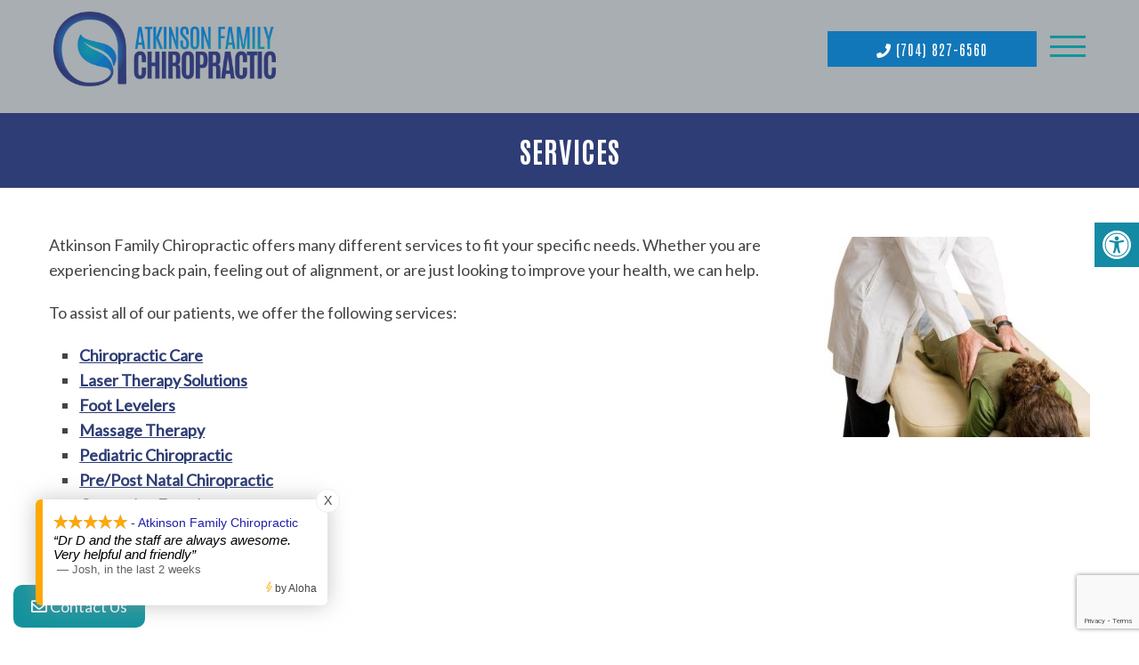

--- FILE ---
content_type: text/html; charset=utf-8
request_url: https://www.google.com/recaptcha/api2/anchor?ar=1&k=6Lcgx2ckAAAAAFFthqtY9VxCm5Zp8FppYkg-1oDH&co=aHR0cHM6Ly9hdGtpbnNvbmZhbWlseWNoaXJvLmNvbTo0NDM.&hl=en&v=PoyoqOPhxBO7pBk68S4YbpHZ&size=invisible&anchor-ms=20000&execute-ms=30000&cb=zh9g6fvkz8vo
body_size: 48842
content:
<!DOCTYPE HTML><html dir="ltr" lang="en"><head><meta http-equiv="Content-Type" content="text/html; charset=UTF-8">
<meta http-equiv="X-UA-Compatible" content="IE=edge">
<title>reCAPTCHA</title>
<style type="text/css">
/* cyrillic-ext */
@font-face {
  font-family: 'Roboto';
  font-style: normal;
  font-weight: 400;
  font-stretch: 100%;
  src: url(//fonts.gstatic.com/s/roboto/v48/KFO7CnqEu92Fr1ME7kSn66aGLdTylUAMa3GUBHMdazTgWw.woff2) format('woff2');
  unicode-range: U+0460-052F, U+1C80-1C8A, U+20B4, U+2DE0-2DFF, U+A640-A69F, U+FE2E-FE2F;
}
/* cyrillic */
@font-face {
  font-family: 'Roboto';
  font-style: normal;
  font-weight: 400;
  font-stretch: 100%;
  src: url(//fonts.gstatic.com/s/roboto/v48/KFO7CnqEu92Fr1ME7kSn66aGLdTylUAMa3iUBHMdazTgWw.woff2) format('woff2');
  unicode-range: U+0301, U+0400-045F, U+0490-0491, U+04B0-04B1, U+2116;
}
/* greek-ext */
@font-face {
  font-family: 'Roboto';
  font-style: normal;
  font-weight: 400;
  font-stretch: 100%;
  src: url(//fonts.gstatic.com/s/roboto/v48/KFO7CnqEu92Fr1ME7kSn66aGLdTylUAMa3CUBHMdazTgWw.woff2) format('woff2');
  unicode-range: U+1F00-1FFF;
}
/* greek */
@font-face {
  font-family: 'Roboto';
  font-style: normal;
  font-weight: 400;
  font-stretch: 100%;
  src: url(//fonts.gstatic.com/s/roboto/v48/KFO7CnqEu92Fr1ME7kSn66aGLdTylUAMa3-UBHMdazTgWw.woff2) format('woff2');
  unicode-range: U+0370-0377, U+037A-037F, U+0384-038A, U+038C, U+038E-03A1, U+03A3-03FF;
}
/* math */
@font-face {
  font-family: 'Roboto';
  font-style: normal;
  font-weight: 400;
  font-stretch: 100%;
  src: url(//fonts.gstatic.com/s/roboto/v48/KFO7CnqEu92Fr1ME7kSn66aGLdTylUAMawCUBHMdazTgWw.woff2) format('woff2');
  unicode-range: U+0302-0303, U+0305, U+0307-0308, U+0310, U+0312, U+0315, U+031A, U+0326-0327, U+032C, U+032F-0330, U+0332-0333, U+0338, U+033A, U+0346, U+034D, U+0391-03A1, U+03A3-03A9, U+03B1-03C9, U+03D1, U+03D5-03D6, U+03F0-03F1, U+03F4-03F5, U+2016-2017, U+2034-2038, U+203C, U+2040, U+2043, U+2047, U+2050, U+2057, U+205F, U+2070-2071, U+2074-208E, U+2090-209C, U+20D0-20DC, U+20E1, U+20E5-20EF, U+2100-2112, U+2114-2115, U+2117-2121, U+2123-214F, U+2190, U+2192, U+2194-21AE, U+21B0-21E5, U+21F1-21F2, U+21F4-2211, U+2213-2214, U+2216-22FF, U+2308-230B, U+2310, U+2319, U+231C-2321, U+2336-237A, U+237C, U+2395, U+239B-23B7, U+23D0, U+23DC-23E1, U+2474-2475, U+25AF, U+25B3, U+25B7, U+25BD, U+25C1, U+25CA, U+25CC, U+25FB, U+266D-266F, U+27C0-27FF, U+2900-2AFF, U+2B0E-2B11, U+2B30-2B4C, U+2BFE, U+3030, U+FF5B, U+FF5D, U+1D400-1D7FF, U+1EE00-1EEFF;
}
/* symbols */
@font-face {
  font-family: 'Roboto';
  font-style: normal;
  font-weight: 400;
  font-stretch: 100%;
  src: url(//fonts.gstatic.com/s/roboto/v48/KFO7CnqEu92Fr1ME7kSn66aGLdTylUAMaxKUBHMdazTgWw.woff2) format('woff2');
  unicode-range: U+0001-000C, U+000E-001F, U+007F-009F, U+20DD-20E0, U+20E2-20E4, U+2150-218F, U+2190, U+2192, U+2194-2199, U+21AF, U+21E6-21F0, U+21F3, U+2218-2219, U+2299, U+22C4-22C6, U+2300-243F, U+2440-244A, U+2460-24FF, U+25A0-27BF, U+2800-28FF, U+2921-2922, U+2981, U+29BF, U+29EB, U+2B00-2BFF, U+4DC0-4DFF, U+FFF9-FFFB, U+10140-1018E, U+10190-1019C, U+101A0, U+101D0-101FD, U+102E0-102FB, U+10E60-10E7E, U+1D2C0-1D2D3, U+1D2E0-1D37F, U+1F000-1F0FF, U+1F100-1F1AD, U+1F1E6-1F1FF, U+1F30D-1F30F, U+1F315, U+1F31C, U+1F31E, U+1F320-1F32C, U+1F336, U+1F378, U+1F37D, U+1F382, U+1F393-1F39F, U+1F3A7-1F3A8, U+1F3AC-1F3AF, U+1F3C2, U+1F3C4-1F3C6, U+1F3CA-1F3CE, U+1F3D4-1F3E0, U+1F3ED, U+1F3F1-1F3F3, U+1F3F5-1F3F7, U+1F408, U+1F415, U+1F41F, U+1F426, U+1F43F, U+1F441-1F442, U+1F444, U+1F446-1F449, U+1F44C-1F44E, U+1F453, U+1F46A, U+1F47D, U+1F4A3, U+1F4B0, U+1F4B3, U+1F4B9, U+1F4BB, U+1F4BF, U+1F4C8-1F4CB, U+1F4D6, U+1F4DA, U+1F4DF, U+1F4E3-1F4E6, U+1F4EA-1F4ED, U+1F4F7, U+1F4F9-1F4FB, U+1F4FD-1F4FE, U+1F503, U+1F507-1F50B, U+1F50D, U+1F512-1F513, U+1F53E-1F54A, U+1F54F-1F5FA, U+1F610, U+1F650-1F67F, U+1F687, U+1F68D, U+1F691, U+1F694, U+1F698, U+1F6AD, U+1F6B2, U+1F6B9-1F6BA, U+1F6BC, U+1F6C6-1F6CF, U+1F6D3-1F6D7, U+1F6E0-1F6EA, U+1F6F0-1F6F3, U+1F6F7-1F6FC, U+1F700-1F7FF, U+1F800-1F80B, U+1F810-1F847, U+1F850-1F859, U+1F860-1F887, U+1F890-1F8AD, U+1F8B0-1F8BB, U+1F8C0-1F8C1, U+1F900-1F90B, U+1F93B, U+1F946, U+1F984, U+1F996, U+1F9E9, U+1FA00-1FA6F, U+1FA70-1FA7C, U+1FA80-1FA89, U+1FA8F-1FAC6, U+1FACE-1FADC, U+1FADF-1FAE9, U+1FAF0-1FAF8, U+1FB00-1FBFF;
}
/* vietnamese */
@font-face {
  font-family: 'Roboto';
  font-style: normal;
  font-weight: 400;
  font-stretch: 100%;
  src: url(//fonts.gstatic.com/s/roboto/v48/KFO7CnqEu92Fr1ME7kSn66aGLdTylUAMa3OUBHMdazTgWw.woff2) format('woff2');
  unicode-range: U+0102-0103, U+0110-0111, U+0128-0129, U+0168-0169, U+01A0-01A1, U+01AF-01B0, U+0300-0301, U+0303-0304, U+0308-0309, U+0323, U+0329, U+1EA0-1EF9, U+20AB;
}
/* latin-ext */
@font-face {
  font-family: 'Roboto';
  font-style: normal;
  font-weight: 400;
  font-stretch: 100%;
  src: url(//fonts.gstatic.com/s/roboto/v48/KFO7CnqEu92Fr1ME7kSn66aGLdTylUAMa3KUBHMdazTgWw.woff2) format('woff2');
  unicode-range: U+0100-02BA, U+02BD-02C5, U+02C7-02CC, U+02CE-02D7, U+02DD-02FF, U+0304, U+0308, U+0329, U+1D00-1DBF, U+1E00-1E9F, U+1EF2-1EFF, U+2020, U+20A0-20AB, U+20AD-20C0, U+2113, U+2C60-2C7F, U+A720-A7FF;
}
/* latin */
@font-face {
  font-family: 'Roboto';
  font-style: normal;
  font-weight: 400;
  font-stretch: 100%;
  src: url(//fonts.gstatic.com/s/roboto/v48/KFO7CnqEu92Fr1ME7kSn66aGLdTylUAMa3yUBHMdazQ.woff2) format('woff2');
  unicode-range: U+0000-00FF, U+0131, U+0152-0153, U+02BB-02BC, U+02C6, U+02DA, U+02DC, U+0304, U+0308, U+0329, U+2000-206F, U+20AC, U+2122, U+2191, U+2193, U+2212, U+2215, U+FEFF, U+FFFD;
}
/* cyrillic-ext */
@font-face {
  font-family: 'Roboto';
  font-style: normal;
  font-weight: 500;
  font-stretch: 100%;
  src: url(//fonts.gstatic.com/s/roboto/v48/KFO7CnqEu92Fr1ME7kSn66aGLdTylUAMa3GUBHMdazTgWw.woff2) format('woff2');
  unicode-range: U+0460-052F, U+1C80-1C8A, U+20B4, U+2DE0-2DFF, U+A640-A69F, U+FE2E-FE2F;
}
/* cyrillic */
@font-face {
  font-family: 'Roboto';
  font-style: normal;
  font-weight: 500;
  font-stretch: 100%;
  src: url(//fonts.gstatic.com/s/roboto/v48/KFO7CnqEu92Fr1ME7kSn66aGLdTylUAMa3iUBHMdazTgWw.woff2) format('woff2');
  unicode-range: U+0301, U+0400-045F, U+0490-0491, U+04B0-04B1, U+2116;
}
/* greek-ext */
@font-face {
  font-family: 'Roboto';
  font-style: normal;
  font-weight: 500;
  font-stretch: 100%;
  src: url(//fonts.gstatic.com/s/roboto/v48/KFO7CnqEu92Fr1ME7kSn66aGLdTylUAMa3CUBHMdazTgWw.woff2) format('woff2');
  unicode-range: U+1F00-1FFF;
}
/* greek */
@font-face {
  font-family: 'Roboto';
  font-style: normal;
  font-weight: 500;
  font-stretch: 100%;
  src: url(//fonts.gstatic.com/s/roboto/v48/KFO7CnqEu92Fr1ME7kSn66aGLdTylUAMa3-UBHMdazTgWw.woff2) format('woff2');
  unicode-range: U+0370-0377, U+037A-037F, U+0384-038A, U+038C, U+038E-03A1, U+03A3-03FF;
}
/* math */
@font-face {
  font-family: 'Roboto';
  font-style: normal;
  font-weight: 500;
  font-stretch: 100%;
  src: url(//fonts.gstatic.com/s/roboto/v48/KFO7CnqEu92Fr1ME7kSn66aGLdTylUAMawCUBHMdazTgWw.woff2) format('woff2');
  unicode-range: U+0302-0303, U+0305, U+0307-0308, U+0310, U+0312, U+0315, U+031A, U+0326-0327, U+032C, U+032F-0330, U+0332-0333, U+0338, U+033A, U+0346, U+034D, U+0391-03A1, U+03A3-03A9, U+03B1-03C9, U+03D1, U+03D5-03D6, U+03F0-03F1, U+03F4-03F5, U+2016-2017, U+2034-2038, U+203C, U+2040, U+2043, U+2047, U+2050, U+2057, U+205F, U+2070-2071, U+2074-208E, U+2090-209C, U+20D0-20DC, U+20E1, U+20E5-20EF, U+2100-2112, U+2114-2115, U+2117-2121, U+2123-214F, U+2190, U+2192, U+2194-21AE, U+21B0-21E5, U+21F1-21F2, U+21F4-2211, U+2213-2214, U+2216-22FF, U+2308-230B, U+2310, U+2319, U+231C-2321, U+2336-237A, U+237C, U+2395, U+239B-23B7, U+23D0, U+23DC-23E1, U+2474-2475, U+25AF, U+25B3, U+25B7, U+25BD, U+25C1, U+25CA, U+25CC, U+25FB, U+266D-266F, U+27C0-27FF, U+2900-2AFF, U+2B0E-2B11, U+2B30-2B4C, U+2BFE, U+3030, U+FF5B, U+FF5D, U+1D400-1D7FF, U+1EE00-1EEFF;
}
/* symbols */
@font-face {
  font-family: 'Roboto';
  font-style: normal;
  font-weight: 500;
  font-stretch: 100%;
  src: url(//fonts.gstatic.com/s/roboto/v48/KFO7CnqEu92Fr1ME7kSn66aGLdTylUAMaxKUBHMdazTgWw.woff2) format('woff2');
  unicode-range: U+0001-000C, U+000E-001F, U+007F-009F, U+20DD-20E0, U+20E2-20E4, U+2150-218F, U+2190, U+2192, U+2194-2199, U+21AF, U+21E6-21F0, U+21F3, U+2218-2219, U+2299, U+22C4-22C6, U+2300-243F, U+2440-244A, U+2460-24FF, U+25A0-27BF, U+2800-28FF, U+2921-2922, U+2981, U+29BF, U+29EB, U+2B00-2BFF, U+4DC0-4DFF, U+FFF9-FFFB, U+10140-1018E, U+10190-1019C, U+101A0, U+101D0-101FD, U+102E0-102FB, U+10E60-10E7E, U+1D2C0-1D2D3, U+1D2E0-1D37F, U+1F000-1F0FF, U+1F100-1F1AD, U+1F1E6-1F1FF, U+1F30D-1F30F, U+1F315, U+1F31C, U+1F31E, U+1F320-1F32C, U+1F336, U+1F378, U+1F37D, U+1F382, U+1F393-1F39F, U+1F3A7-1F3A8, U+1F3AC-1F3AF, U+1F3C2, U+1F3C4-1F3C6, U+1F3CA-1F3CE, U+1F3D4-1F3E0, U+1F3ED, U+1F3F1-1F3F3, U+1F3F5-1F3F7, U+1F408, U+1F415, U+1F41F, U+1F426, U+1F43F, U+1F441-1F442, U+1F444, U+1F446-1F449, U+1F44C-1F44E, U+1F453, U+1F46A, U+1F47D, U+1F4A3, U+1F4B0, U+1F4B3, U+1F4B9, U+1F4BB, U+1F4BF, U+1F4C8-1F4CB, U+1F4D6, U+1F4DA, U+1F4DF, U+1F4E3-1F4E6, U+1F4EA-1F4ED, U+1F4F7, U+1F4F9-1F4FB, U+1F4FD-1F4FE, U+1F503, U+1F507-1F50B, U+1F50D, U+1F512-1F513, U+1F53E-1F54A, U+1F54F-1F5FA, U+1F610, U+1F650-1F67F, U+1F687, U+1F68D, U+1F691, U+1F694, U+1F698, U+1F6AD, U+1F6B2, U+1F6B9-1F6BA, U+1F6BC, U+1F6C6-1F6CF, U+1F6D3-1F6D7, U+1F6E0-1F6EA, U+1F6F0-1F6F3, U+1F6F7-1F6FC, U+1F700-1F7FF, U+1F800-1F80B, U+1F810-1F847, U+1F850-1F859, U+1F860-1F887, U+1F890-1F8AD, U+1F8B0-1F8BB, U+1F8C0-1F8C1, U+1F900-1F90B, U+1F93B, U+1F946, U+1F984, U+1F996, U+1F9E9, U+1FA00-1FA6F, U+1FA70-1FA7C, U+1FA80-1FA89, U+1FA8F-1FAC6, U+1FACE-1FADC, U+1FADF-1FAE9, U+1FAF0-1FAF8, U+1FB00-1FBFF;
}
/* vietnamese */
@font-face {
  font-family: 'Roboto';
  font-style: normal;
  font-weight: 500;
  font-stretch: 100%;
  src: url(//fonts.gstatic.com/s/roboto/v48/KFO7CnqEu92Fr1ME7kSn66aGLdTylUAMa3OUBHMdazTgWw.woff2) format('woff2');
  unicode-range: U+0102-0103, U+0110-0111, U+0128-0129, U+0168-0169, U+01A0-01A1, U+01AF-01B0, U+0300-0301, U+0303-0304, U+0308-0309, U+0323, U+0329, U+1EA0-1EF9, U+20AB;
}
/* latin-ext */
@font-face {
  font-family: 'Roboto';
  font-style: normal;
  font-weight: 500;
  font-stretch: 100%;
  src: url(//fonts.gstatic.com/s/roboto/v48/KFO7CnqEu92Fr1ME7kSn66aGLdTylUAMa3KUBHMdazTgWw.woff2) format('woff2');
  unicode-range: U+0100-02BA, U+02BD-02C5, U+02C7-02CC, U+02CE-02D7, U+02DD-02FF, U+0304, U+0308, U+0329, U+1D00-1DBF, U+1E00-1E9F, U+1EF2-1EFF, U+2020, U+20A0-20AB, U+20AD-20C0, U+2113, U+2C60-2C7F, U+A720-A7FF;
}
/* latin */
@font-face {
  font-family: 'Roboto';
  font-style: normal;
  font-weight: 500;
  font-stretch: 100%;
  src: url(//fonts.gstatic.com/s/roboto/v48/KFO7CnqEu92Fr1ME7kSn66aGLdTylUAMa3yUBHMdazQ.woff2) format('woff2');
  unicode-range: U+0000-00FF, U+0131, U+0152-0153, U+02BB-02BC, U+02C6, U+02DA, U+02DC, U+0304, U+0308, U+0329, U+2000-206F, U+20AC, U+2122, U+2191, U+2193, U+2212, U+2215, U+FEFF, U+FFFD;
}
/* cyrillic-ext */
@font-face {
  font-family: 'Roboto';
  font-style: normal;
  font-weight: 900;
  font-stretch: 100%;
  src: url(//fonts.gstatic.com/s/roboto/v48/KFO7CnqEu92Fr1ME7kSn66aGLdTylUAMa3GUBHMdazTgWw.woff2) format('woff2');
  unicode-range: U+0460-052F, U+1C80-1C8A, U+20B4, U+2DE0-2DFF, U+A640-A69F, U+FE2E-FE2F;
}
/* cyrillic */
@font-face {
  font-family: 'Roboto';
  font-style: normal;
  font-weight: 900;
  font-stretch: 100%;
  src: url(//fonts.gstatic.com/s/roboto/v48/KFO7CnqEu92Fr1ME7kSn66aGLdTylUAMa3iUBHMdazTgWw.woff2) format('woff2');
  unicode-range: U+0301, U+0400-045F, U+0490-0491, U+04B0-04B1, U+2116;
}
/* greek-ext */
@font-face {
  font-family: 'Roboto';
  font-style: normal;
  font-weight: 900;
  font-stretch: 100%;
  src: url(//fonts.gstatic.com/s/roboto/v48/KFO7CnqEu92Fr1ME7kSn66aGLdTylUAMa3CUBHMdazTgWw.woff2) format('woff2');
  unicode-range: U+1F00-1FFF;
}
/* greek */
@font-face {
  font-family: 'Roboto';
  font-style: normal;
  font-weight: 900;
  font-stretch: 100%;
  src: url(//fonts.gstatic.com/s/roboto/v48/KFO7CnqEu92Fr1ME7kSn66aGLdTylUAMa3-UBHMdazTgWw.woff2) format('woff2');
  unicode-range: U+0370-0377, U+037A-037F, U+0384-038A, U+038C, U+038E-03A1, U+03A3-03FF;
}
/* math */
@font-face {
  font-family: 'Roboto';
  font-style: normal;
  font-weight: 900;
  font-stretch: 100%;
  src: url(//fonts.gstatic.com/s/roboto/v48/KFO7CnqEu92Fr1ME7kSn66aGLdTylUAMawCUBHMdazTgWw.woff2) format('woff2');
  unicode-range: U+0302-0303, U+0305, U+0307-0308, U+0310, U+0312, U+0315, U+031A, U+0326-0327, U+032C, U+032F-0330, U+0332-0333, U+0338, U+033A, U+0346, U+034D, U+0391-03A1, U+03A3-03A9, U+03B1-03C9, U+03D1, U+03D5-03D6, U+03F0-03F1, U+03F4-03F5, U+2016-2017, U+2034-2038, U+203C, U+2040, U+2043, U+2047, U+2050, U+2057, U+205F, U+2070-2071, U+2074-208E, U+2090-209C, U+20D0-20DC, U+20E1, U+20E5-20EF, U+2100-2112, U+2114-2115, U+2117-2121, U+2123-214F, U+2190, U+2192, U+2194-21AE, U+21B0-21E5, U+21F1-21F2, U+21F4-2211, U+2213-2214, U+2216-22FF, U+2308-230B, U+2310, U+2319, U+231C-2321, U+2336-237A, U+237C, U+2395, U+239B-23B7, U+23D0, U+23DC-23E1, U+2474-2475, U+25AF, U+25B3, U+25B7, U+25BD, U+25C1, U+25CA, U+25CC, U+25FB, U+266D-266F, U+27C0-27FF, U+2900-2AFF, U+2B0E-2B11, U+2B30-2B4C, U+2BFE, U+3030, U+FF5B, U+FF5D, U+1D400-1D7FF, U+1EE00-1EEFF;
}
/* symbols */
@font-face {
  font-family: 'Roboto';
  font-style: normal;
  font-weight: 900;
  font-stretch: 100%;
  src: url(//fonts.gstatic.com/s/roboto/v48/KFO7CnqEu92Fr1ME7kSn66aGLdTylUAMaxKUBHMdazTgWw.woff2) format('woff2');
  unicode-range: U+0001-000C, U+000E-001F, U+007F-009F, U+20DD-20E0, U+20E2-20E4, U+2150-218F, U+2190, U+2192, U+2194-2199, U+21AF, U+21E6-21F0, U+21F3, U+2218-2219, U+2299, U+22C4-22C6, U+2300-243F, U+2440-244A, U+2460-24FF, U+25A0-27BF, U+2800-28FF, U+2921-2922, U+2981, U+29BF, U+29EB, U+2B00-2BFF, U+4DC0-4DFF, U+FFF9-FFFB, U+10140-1018E, U+10190-1019C, U+101A0, U+101D0-101FD, U+102E0-102FB, U+10E60-10E7E, U+1D2C0-1D2D3, U+1D2E0-1D37F, U+1F000-1F0FF, U+1F100-1F1AD, U+1F1E6-1F1FF, U+1F30D-1F30F, U+1F315, U+1F31C, U+1F31E, U+1F320-1F32C, U+1F336, U+1F378, U+1F37D, U+1F382, U+1F393-1F39F, U+1F3A7-1F3A8, U+1F3AC-1F3AF, U+1F3C2, U+1F3C4-1F3C6, U+1F3CA-1F3CE, U+1F3D4-1F3E0, U+1F3ED, U+1F3F1-1F3F3, U+1F3F5-1F3F7, U+1F408, U+1F415, U+1F41F, U+1F426, U+1F43F, U+1F441-1F442, U+1F444, U+1F446-1F449, U+1F44C-1F44E, U+1F453, U+1F46A, U+1F47D, U+1F4A3, U+1F4B0, U+1F4B3, U+1F4B9, U+1F4BB, U+1F4BF, U+1F4C8-1F4CB, U+1F4D6, U+1F4DA, U+1F4DF, U+1F4E3-1F4E6, U+1F4EA-1F4ED, U+1F4F7, U+1F4F9-1F4FB, U+1F4FD-1F4FE, U+1F503, U+1F507-1F50B, U+1F50D, U+1F512-1F513, U+1F53E-1F54A, U+1F54F-1F5FA, U+1F610, U+1F650-1F67F, U+1F687, U+1F68D, U+1F691, U+1F694, U+1F698, U+1F6AD, U+1F6B2, U+1F6B9-1F6BA, U+1F6BC, U+1F6C6-1F6CF, U+1F6D3-1F6D7, U+1F6E0-1F6EA, U+1F6F0-1F6F3, U+1F6F7-1F6FC, U+1F700-1F7FF, U+1F800-1F80B, U+1F810-1F847, U+1F850-1F859, U+1F860-1F887, U+1F890-1F8AD, U+1F8B0-1F8BB, U+1F8C0-1F8C1, U+1F900-1F90B, U+1F93B, U+1F946, U+1F984, U+1F996, U+1F9E9, U+1FA00-1FA6F, U+1FA70-1FA7C, U+1FA80-1FA89, U+1FA8F-1FAC6, U+1FACE-1FADC, U+1FADF-1FAE9, U+1FAF0-1FAF8, U+1FB00-1FBFF;
}
/* vietnamese */
@font-face {
  font-family: 'Roboto';
  font-style: normal;
  font-weight: 900;
  font-stretch: 100%;
  src: url(//fonts.gstatic.com/s/roboto/v48/KFO7CnqEu92Fr1ME7kSn66aGLdTylUAMa3OUBHMdazTgWw.woff2) format('woff2');
  unicode-range: U+0102-0103, U+0110-0111, U+0128-0129, U+0168-0169, U+01A0-01A1, U+01AF-01B0, U+0300-0301, U+0303-0304, U+0308-0309, U+0323, U+0329, U+1EA0-1EF9, U+20AB;
}
/* latin-ext */
@font-face {
  font-family: 'Roboto';
  font-style: normal;
  font-weight: 900;
  font-stretch: 100%;
  src: url(//fonts.gstatic.com/s/roboto/v48/KFO7CnqEu92Fr1ME7kSn66aGLdTylUAMa3KUBHMdazTgWw.woff2) format('woff2');
  unicode-range: U+0100-02BA, U+02BD-02C5, U+02C7-02CC, U+02CE-02D7, U+02DD-02FF, U+0304, U+0308, U+0329, U+1D00-1DBF, U+1E00-1E9F, U+1EF2-1EFF, U+2020, U+20A0-20AB, U+20AD-20C0, U+2113, U+2C60-2C7F, U+A720-A7FF;
}
/* latin */
@font-face {
  font-family: 'Roboto';
  font-style: normal;
  font-weight: 900;
  font-stretch: 100%;
  src: url(//fonts.gstatic.com/s/roboto/v48/KFO7CnqEu92Fr1ME7kSn66aGLdTylUAMa3yUBHMdazQ.woff2) format('woff2');
  unicode-range: U+0000-00FF, U+0131, U+0152-0153, U+02BB-02BC, U+02C6, U+02DA, U+02DC, U+0304, U+0308, U+0329, U+2000-206F, U+20AC, U+2122, U+2191, U+2193, U+2212, U+2215, U+FEFF, U+FFFD;
}

</style>
<link rel="stylesheet" type="text/css" href="https://www.gstatic.com/recaptcha/releases/PoyoqOPhxBO7pBk68S4YbpHZ/styles__ltr.css">
<script nonce="CzcYrIHSPOffvNFn7bdm6Q" type="text/javascript">window['__recaptcha_api'] = 'https://www.google.com/recaptcha/api2/';</script>
<script type="text/javascript" src="https://www.gstatic.com/recaptcha/releases/PoyoqOPhxBO7pBk68S4YbpHZ/recaptcha__en.js" nonce="CzcYrIHSPOffvNFn7bdm6Q">
      
    </script></head>
<body><div id="rc-anchor-alert" class="rc-anchor-alert"></div>
<input type="hidden" id="recaptcha-token" value="[base64]">
<script type="text/javascript" nonce="CzcYrIHSPOffvNFn7bdm6Q">
      recaptcha.anchor.Main.init("[\x22ainput\x22,[\x22bgdata\x22,\x22\x22,\[base64]/[base64]/[base64]/ZyhXLGgpOnEoW04sMjEsbF0sVywwKSxoKSxmYWxzZSxmYWxzZSl9Y2F0Y2goayl7RygzNTgsVyk/[base64]/[base64]/[base64]/[base64]/[base64]/[base64]/[base64]/bmV3IEJbT10oRFswXSk6dz09Mj9uZXcgQltPXShEWzBdLERbMV0pOnc9PTM/bmV3IEJbT10oRFswXSxEWzFdLERbMl0pOnc9PTQ/[base64]/[base64]/[base64]/[base64]/[base64]\\u003d\x22,\[base64]\\u003d\\u003d\x22,\x22IU3ChMKSOhJCLA3CpWLDkMKZw6zCvMOow4DCmcOwZMKqwpHDphTDsCTDm2IWwrrDscKtfsKrEcKeLnkdwrMMwpA6eATDkgl4w77CsDfCl392wobDjRDDt0ZUw5rDomUOw5UBw67DrB3CsiQ/w7zCiHpjLXBtcWLDiCErLcOkTFXCqMOKW8Ocwr5+DcK9wofCjsOAw6TCvBXCnngdLCIaDGc/w6jDmBFbWDLCq2hUwqLCgsOiw6ZPA8O/wpnDv1YxDsKCJC3CnErCm149wqfCoMK+PTFHw5nDhxXChMONM8Kbw5oJwrUjw6wdX8OFN8K8w5rDkcKCCiB/w4bDnMKHw4QSa8Oqw4XCqx3CiMOVw54Mw4LDhcKqwrPCtcKTw7fDgMK7w7d9w4zDv8OqVHgycMKowqfDhMOmw70VNjYJwrt2YGnCoSDDhsOsw4jCo8KSf8K7Qi3Dimsjwq0Pw7RQwojCnSTDpsO3cS7DqXvDoMKgwr/DrjLDkkvClcOmwr9KCDTCqmMOwrZaw79Yw7FcJMOeHx1aw4/CuMKQw63CiQjCkgjCtF3ClW7CmCBhV8OrKUdCL8K4wr7DgQk7w7PCqjHDu8KXJsK2L0XDmcKFw5jCpyvDswg+w5zCtykRQ3Fdwr9YNcOjBsK3w5bCtn7CjVrCtcKNWMKDBRpeRCYWw6/DnMKxw7LCrWFAWwTDpiI4AsO0XgF7RDPDl0zDtBoSwqYewpoxaMKVwpJ1w4Uiwpl+eMO8aXE9JQ/CoVzClg8tVwY5QxLDncK0w4k7w7XDicOQw5tDwrnCqsKZOBFmwqzCmArCtXxSYcOJcsKrwqDCmsKAwqbCsMOjXV7DrMOjb0bDjCFSamhwwqdJwpokw6fCtcK0wrXCscK3wpsfThLDo1kHw5zCgsKjeQNSw5lVw7Zdw6bCmsKCw4DDrcO+bzRXwrw+wp9caSjCp8K/w6YTwox4wr9aUQLDoMK/FDcoMyHCqMKXL8O2wrDDgMO9WsKmw4IvKMK+wqwdwpfCscK4W0lfwq0Jw6VmwrEcw5/DpsKQbsK4wpByRDTCpGMmw6QLfTg+wq0jw4jDqsO5wrbDs8Kew7wHwpZdDFHDg8KmwpfDuFzCisOjYsK/w7XChcKnXMKtCsOkWirDocK/ek7Dh8KhHsOhdmvCjMOAd8OMw6dFQcKNw5rCuW17wpEqfjsXwrTDsG3DosOtwq3DiMK2AR9/w7XDrMObwpnCmkHCpCFQwqVtRcOEbMOMwofCmcK+wqTChnzCkMO+f8KzHcKWwq7DuHVaYX9fRcKGesK8HcKhwqzCksONw4E6w5pww6PCqyMfwpvCq2/DlXXCo1DCpmofw5fDnsKCDsKwwplhVhk7wpXCuMOqM13CkH5VwoMQw6lhPMKvalIgQcKkKm/DuCBlwr4qwqfDuMO5T8KLJsO0woB3w6vCoMKfccK2XMKSZ8K5OmMkwoLCr8KkARvCsWXDssKZV2cDaDo5Ax/CjMOAEsObw5dvEMKnw458GWLCsivCh27Cj3HCs8OyXBzDvMOaEcKnw6E6S8KLCg3CuMKtDD83Y8KYJSBWw7B2VsK8bzXDmsOTwq/DgTZDY8K8Yj08wqY4w5/[base64]/[base64]/[base64]/w615w5tVWsOTf8KiZ8ObL8KdwqUJPm7CunXCocOjwrvDgMOzYMKBw5HDt8KSw6JXJcKiIMOLw7UgwqZXw7RdwqV6wr7CscOSw5PCiRheS8OtNsKSw4hNwpPCg8KIw5IYQhJew7/DvRx9BSbCp2sZMMK7w6Q/w4zClBdzwrrDqADDv8OpwrnDr8Ohw5LCuMKYwqpEbsK0CRnChMO0HcKPX8KKwpQXw67DtVQYwoTDpFlSw63Dpl1yWg7DvnTCgcKkworDkMOfw5pqEyl9w4/CrMKRdcK9w6BowoHCtsOzw5nDu8KFJsOYw4vCsH8Pw7wqejUfw4oif8OUdwV/w5YdwpjCmmAUw5HCgcKnOSEMSC3DrgfCr8KPw5nCqcKlwpBbI2NowrbDkg7CrcKiW21UwpPCusKew5knHXE6w4bDgWHCrcKewrcvaMKIbsKrwpbDlF7Dl8OqwoZYwrofD8Ocw5c6dcK7w6PCk8KqwovCmWTDlcKwwpViwpVmwrltZMO/w5hcwqPCtDdcOmzDlcOyw78oTBURw7/[base64]/ClMKqw5nClnMZw5YtwqU8cWBewot8w4c8wozDqDMRw5vCpsOGw5hjacOtU8O0wqo2wpDCizrDisOWw7rDuMKJwrIMR8OCw4MBNMO4wqrDncKswrxnbMO5woNewqTDsQ/DvsKGwphlQsKidVRPwrXCq8KECsKZSnlnIcOew6hhIsK1asKbwrQRJTxLP8O3L8OKwptXIMKqZMOTwqoLw4DDuA/[base64]/wrEsUcOsOUljY8OxFcKyCsO6woxswot9QsOBJmFWwoTDk8OpwpnDuw54cE/CvgJxCcKXSE7DigXDnlLCvMK+WcOww43CpcO3csO+MWLCrcOKwqRXw4U6RcKiwqnDiDjCh8KnSSl1wqMZwrnCjRbCrS7CuRxcwqQVIg/[base64]/DqsKQwoNWwo4TRSfCv8K7HxtkT0xTLBXDrXtCw6/[base64]/DjzXCtHt/G2PCsAkVBwkgM8Kqw4/CgzHDt8KVB30gwoY6woPCqWxdBsKbKSrDggcjw43CoVEZYcOIw77CriVBXijCqcK6eHMSOCXDr2RMwol6w49wUlVcw4YFHcOfb8KHBy46LHxKw5DDksOzR0/DvgwUFTTCiFFZacO4JcKYwpdqcR5Kw4obw43CoR3CtcKlwoQrcWvDoMKZVzTCpSc5w4dcTyUsKiddwqLDq8Olw77CosK2w7vDllXCtndmPsOwwrFFSsKbMG7Cs08rwoLCusK/wqHDgMOow5DDgDbCmSPCqMOBwocHw7zChcOpfHpKSMKqwp3DinzDuxPCuDPCs8K+EBJgJh4LZGUZw48xw44Iwq/ChcK8w5RMw5jDlR/CkCbDq25pW8K1CwZfLsKmKcKbwrvDlsKYV0l8w7XDjcOEwoljw4vDm8K4Q0jDnMKESUPDozoawqMxH8OxJUlHw4s7wpYewpDDsDLCiyhVw6zDvsKpw61JRcOAw4nDvcKfwpDDlXLCgQN3fzvCq8O4Zi0sw6RKw4xvw7/DrFRGEsOGVnw/THXCncKmwpHDmUBIwrQMI0EjBGdMw5pTOwQ2w64Lw54/USdqwpbDssKiw4jChsK5w49JT8Oyw6HCsMOJKVnDklPCgMOsOcOpeMOtw47DiMKlHC9ZdxXCu2gjDsOCfMKSZUohVnc+wrhwwrnCq8K5fCIXEcKzwpLDqsO8EsO7wp/Dv8KtG2XDplt2w6IZHVxCw7trw6DDi8O/AcKefD8nTcKzwogdXXV8d0bClsOiw6Eew5TDjizDjS0odl9YwotHwrLDjsOlwoktwqfCmjjCgsKkIMOJw47DtsOLA0nDpTnCv8Ozwpw7MT0/w4F9wpMuwoXDjHDDtQgBH8OyTzNewpPCiW3CkMOFK8O6EsOWG8K5w7fCjsKRw6M7Gjd/w4bDscOOw7TDjcKHwrYoRMKyC8Ocw5dewr/DhlnClcONw4/CnHDDv0tfERnDucK0w7Ymw4/Ch2jCsMOPdcKnBMKgw4HCtMOBwoNwwoDCnmnCrsK1w5jDk2jDm8OsO8K9SMOiag/Cj8KuasKuEjVTwqFmw4PDhxfDscKFw6wKwpouQDdaw6rDu8OQw4/DrMO5wrnDusKWw7A3wqgWO8KoaMOjw7HCrsKTw7XDk8KWwqscw6HDjwdoYWMNfMO0wr0Vw4PCrzbDmhrDpsO7wozCuArDusO+wppXw4LDkW/DsiYaw7BIQcKIccKdIkLDqsKmwpoBG8KIWzUONcK7wqJiw4jCp3vDo8O/w4M/KVZ/w5Q5SDESw6JOesONIW/[base64]/[base64]/DgMKFQjvChMK7eAHClh/Dh8O+WSvClxfCn8KIw6VZB8OwTMKta8KvDzjDu8OOVcOOQsOvYcKXwo/DiMK/fjtsw5nCs8OXCxnCpMKcCsKsIMO1wqpHwp5icsORw7zDqMOrQMOyFS3CuG3CqcO0w7EuwopAw5tbwpzCr1LDky/ChX3CgmrDhcKXf8KKwr7CjMOKw7LDh8OTw5bDn1QCCcOBZm3Dmgcow77CnH5Mw7ZuMwvCnD/CrCnCrMOPccKfA8Oce8KgchVeBkMYwrplFsKGw6TCpUwhw5YGwpDCgMKRYcKTw5NZw6vCgCrCtiZZKybDkg/[base64]/DlMKEwrROPnvCnSNTEn85QB8DGcOdwqXCtsOubcOQV1YdTF7Cp8ODUcOyHsKswrMGVcOYw7J/[base64]/Dr8Oew4scw6zDulN2TQFew6/CnRbCjgklYUkZKsOuQ8KxV1jDqMOtGlExUz7DjEHDuMOvw4Y0wonDj8KRw6oBw58Rw6TDjDHDrMKbEAbCkGHDqVoqw7fCk8Kuw6VTBsK4w6zCogIewr3ChcKgwqclw6XDtl1TOsOhbQbDscOSMcONw49lw5wZDyPCvcKhIybDsUBIwrRvFMOCwo/DhgjCisKDwpRow73DmV4Wwp4iw6/DlTrDrHrDrcKLw4/Cpg3DqsKEw4PCicOowoNfw4HDmQxTe1dSwoFqd8K7bsKTNMOOwpZXewPCi3/[base64]/[base64]/w4XCp8KMQgVzCCUHw4V3wq8vw5bCnmLCtcKxw5INMsKmw5TDmVPCn0jDhMKCRUvCqUA9XjTDucKdWyI+aR/DnMOTfT9eZMOLw5NiAcOJw5TCiwnDlkldw7x8OWJnw4YFUX7DoX7DpQHDo8OIw4/Dgi0vBnnClX0Tw67CuMKDJ0ZcFELDiFEPMMKQwqvCgGLChAbCkMOxwprDpy7CiG3CnMOvwozDkcKUU8OhwocsIS8mU2/ChHjCnndRw6PDisONHyALCcO+wq3CmV7DtgRwwrTCoU9cbcKRKU/CjWnCssKtL8KcAxTDgcOtXcKTO8Ojw7zCsyBzKVPDtmkJw7wiwp7DpcKkaMKFO8KrP8Oow57Dn8OywpRYw4lWw7fDpFjDjh5TVBQ6w6JMwoTCjRd3eFocbi9qwoc9VUBzC8KEw5HCkzHDjTcHCMK/[base64]/[base64]/[base64]/w6VuGnIuwrTCnMK+B0fDlWAPZTECE8KCTMKRw7jDk8Opw4ZDVcOQwoTCkcO0w6sKdGYvTcOow4NJBsOxWAnCkQDDtHkyKsOdw5jDpQ0ffTtbwoLDuGomwojDqE83ZlcLAcObeQ4Gw5vCkWrDkcK4W8KhwoDCrH9vw7s8YG8FaA7CncOmw490wrjDocO4GWQWTMK/NF3CiWbDqMOWaWZyS3bCo8O6eARPY2ZQw5MSwqTDsmTDksKDDsKjTWPDisOtOAHDsMKAITo9w5zCvFjDl8OIw4/DmMKkwqAew5zDssO7eCnDpFDDoUIBwrA6wobChgp3w4zCmB/CmB1qw4/DliAqHMOdw4vDjyfDkiZnw6Iiw5LCh8KSw7NvKFd3DMKMBMKZCMOTwoBWw7rCiMKuw5EBFDAdEcKzGwkUCFMzwpvCigDCtD17YhM5w4LCrRN1w5/Cn1Buw7nDlA3Dl8KQGcKUWQ8zw6bDkcK2wpDDjMK6w7rDqMK2w4fDu8KFwoDClXjDhHxTw5UowqTCk1/DusKSXl8TR0p3w6IkYUZzw5BuO8O7Gj5dfxrDnsODw7zCo8Otwr1gw7Ehw55zex/DgHjCtcOaDyx7w5lbYcKeKcOewrQSM8KVwpYgwoxlAWRvwrArw7plJcO2Ej7Cgw3DiH5Ow4DDuMKMwobCo8Kkw4/[base64]/w4FuwpIcw6TClsOcEGjCvcOBTS5OXsODw7JVc1J3Cl7CiFjCgU0Jwot/wo52IQA6C8OvwoNJFyjClhDDpXcKw7JRXW7DjcOtOBPCu8K7flHClMKXwo52L1hKTz4THzzCoMOrwr3CiHjCvsKKQ8Kewr1iwrkvXcONwohpwpDCnMKAMMKuw4kSwqlNecO7NcOqw6h1AMKZJMO2woxUwqghXi5kQRclcsOSworDli/CjkE+FTjDmMKBwpTDu8O2wr7Dm8OQHiIgw7weCcOGOx3DgcKZw7JHw4PCuMK6CcOPwo7CmnsewqPCicOWw6RpLkhBwo/DrcKSQBlbSWvDkcKRwr3DjRFcFsKxwq7Dv8O1wrfCrsKkbwfDs2DCrsOdF8OCw5dhf0ABbx7DgGVxwqjDnnd9dsOrwrPChMOQVhwewqwEwprDiybDqkcDwpEbasKdIFVdw7/[base64]/w7ASQCLCvcOMwpccVWRfw5kawoPCrMOsC8ObGQkaJmTCkcK1QcOmcMOhKm8jNWPDrcO/acOEw4fDtg3Dn3p7dXDCrQwPbi84w4PCg2TDuzXDkgbDmcOuw4/DvsOSNMOGP8OEwrRibltgRsOFwo7CocKIE8OYJVAnMMO3w5Aawq/Cs2UdwovDk8Otw6cdwq1tw7HCiATDul3DgRvCpcKeS8KoXklFwqXDqyLDqRwrTRjDnAXCpcOuwobDpcOGTUZjwoXDm8KRbE3CssOXw6dKwpVuKsKnM8O4YcKmwrN8asOWw5cnw7TDrEsKDBguIcOyw51eb8O+GCAiDwM9WsKHR8OFwoMkw6MOwo9dV8OGFsK/[base64]/[base64]/CkirCq2UZN18ZwrklwqrDgsKcw47DtMOPw6HDr8KSQsOHwpfDkntDF8K8TMKTwrlXwpnDvsKRIV3CtMO3a1fCjsK+C8OdBysCw7rCgETCt1/DncKywqjDtsK/fSF3CsOowr1GR0Ynwp3Dj2VMZMKcw7rDo8KqOWzCthBFeEDDgV/Dl8O6w5LCqSvDl8KZw5fDtkfCthDDlBszbcOiOFkeJh7DhwNaLEAswrjDpMOxDnI3fR/Dt8KbwqMDIwQmdD/DqcORwr/DoMKGw6DCjjXCp8O8w4zClE9YwrDDn8O+wrjDtsKuVDnDqMOLwptzw4s7wpzDvMORwoF7w5FeGStgLMOENCzDkCTCosKHdcOfMsK7w7LDv8OgacONw7ZeCcOWGl7Cogtvw48odMOmX8OuV0YZw6tRYMO2GV/DgMKTJQvDkcK9CcKhVmrChAVzGhfCgBnCoydFLsOtWmB7w5jCjQjCsMOnwrYJw4F8woHDqMO/w6p6P0PDiMOMwoLDjUDDlsKLQ8KDw6vDuVvDj3bDncO9wojDqxZ0QsKgPjrCiyPDnMOPwovClTgwWWDCqlHCr8OXDMKLwrvDtBLCrHLDhDdrw5HCvsKPWnfDmQw7exvDjcOASsKNKm7DoSHDuMKtccKXKMOxw7zDsFUow6/DtMKVFTE2w7zDoxPDojAMw7RBw6jCpTJSEzjDuy7CnDhpMULDvlLCkVnCnnTDkQ8xRABVFxnDtUUXTDkaw50VY8ObZ38/bXvCo11PwrV5TcOeTsKnVG4pZsKRwpLCsHNoU8KWUcONTsOMw6Mxw7BWw7XCiiUvwrFewqDCogzCmcOKMF7CpV0cw4PCu8Oiw5xBw5d0w5B/[base64]/[base64]/DvcKFw77Di8OzwoQxw5TDksOjecOkw6fCscOFVQ8qw6bCvGzChDvCsE/Co0/Cu3XChS8aXGQ/wrNHwpnDnBZBwqPCq8OYwqPDtMOmwpMMwqlgOMOjwoEZC2Mww55eAMOuw6NMw4QYHkAEwpUeRQDDp8OtMSB8wpvDkhTDvcK0wonCrsKcwrDDpcKEQsKlfcKZw6o8JCkYCyrCk8OKRsO/ZMKBFcKCwonDmRTCtC3DoVB8UA0vFsOqByDDqRbCm3DDlcKKdsOEKsO3w68hRQvCo8OYwoLDt8ObA8KVwpN8w7PDt2jClwNaOFJ/w6jDr8Ofw4DCtcKEwqkIw6RgCsK3RlfCpcKEw6s3wqvCl1XChlZiw6DDnWRmZ8K9w7fCinBMwoJMJcKsw5cKJAZdQzNgTsK7ZXUQR8Oswp0PbENiw55xwonDvsKgTMO/w63DsQXDtsKVFsKFwok2bMKBw650wpcTVcO3aMOVaVDCvVDDuHDCv8K1ZMO4wohZeMK0w4Zab8OgNcOPZQfDkcKGLx/CgQnDhcKeQ2zCvgV1wrcmwr3CgMO1ZFrCoMKaw6d+w5DCp1/DhjjCucKULS4Hc8K6McOtw6nDiMOSRMOUMGtxDi1Pwp/Ct0/DnsOjwqfCmMKiZ8KHK1fDiUJ1w6HCsMOnwqrCmMK3LTXCgF8BwpDCrsOEw5Z4YWPDgwcCw5dSwp/DmidjMcO4QUnDtMKPwqRcdBNQZMKdwo0ow4rCh8OKwqFnwr7DnyYTw4hmcsOfQcOwwplkwrTDm8OGwqTDiHBkCQ7Dul5fG8Ogw5XCsk8NKMOSF8KdwoXCp01FcSvDu8KgRQbCkCQBCcOJw4rDmcKwXFTCp0HDg8K/KsOrKUjDhMOpCcOCwobCoRJQwpjCh8OEfcK2WMOIwrvCnC1QWRvDkADCqSN6w6UGwonCscKqAsKqRMKUwoVGBiptwrPChMO/w6HCssODwqQlKDgcXcO4D8Kxw6BzSw0gwqRbw73ChcOmw58xwp3DswJewpzChW9Ow5PCvcOjAX/Dt8OSwpJMw5nDkWPClGbDucK4w4hvwrHChE7DtcOQw7sMTcOoeXzDhsK/[base64]/ZMKNeUbCt8KLwqnDgxPDu8KZF0jDn8O/woZgwq5NeWBUCyLDjMOwSMO5d0kOTcOlw70UwrXDmibCnFEHwoHDo8OXJcOJFyfDlS53w7hPwrPDm8KHb0rCuGMnC8OdwqbDp8OaRcOQw6bCqE7DtU9LDMKMUw0uRMKQL8OnwogBw6xww4DCosO4wqHCkjIKwp/[base64]/DnMOKw73DiSHCuFkLw6QSZlvDtCUvTsKew494w6DChMK1aDlBWsOwKMK1wozDv8KEw5XCs8OUFiTDgMOjb8Klw4nDrjDCiMKhWEp+w4U4wrTDv8Oyw49+UMKXZXDCl8Kwwo7ClXPDusOgT8OIwoZ/ITQsLzwraRZJw6XDkMKceQlxw6PDtW0lw54xFcOzwp3CrsObwpbCi0gGIwQkXAp7G0JXw7nDvgAIBMKKw5hUw5nDqg9lXMOVEcKOQsKowrLCqMO/aXwefh7DmSMBb8OPI1/[base64]/Dn8Onw5/DnMK/[base64]/[base64]/CtsOpw5nDi0FdAsODwodgwoHDrUYjw7jDucO0w7nDhMK2wp4ew6/[base64]/[base64]/wrbDu8OZw4UBMcOMw5ovHQN5DMOFamXCgMKLwoJTw4tEw5rDq8ODEMKgTQbDvsOrwph/PMO6aXlDHMK5bDUiBFlpcMKRR3jCvirDmg8qNgPCtTMfw6lJwq8Jw4jDocOvwo7DvMO4fMKFbWnCrhXDmiUGH8KKesKFRQIQw4zDgXFAU8Kqwo5CwqoOw5JzwqApwqTDgcOvVMKHa8OQV3wXwppuw7Ynw5nDhil5AUrCqXprIhFaw5VJbRUiwqwjHB/Dj8OeCAgXSm5vw7nDhi9IIcO9wrdXwoXDq8O5HyI0w6rCjSQuwqQSQwnCnEhCacKcwpJ2wrnCl8KTXMK9NjPDjy4iwq/CmcOYZnlYwp7DlWAPwpfCi0jDk8ONwpkxdsOSwqZafcKxN0jCs25Vwr1lwqYewoXCv2nDocK7DAjDgxrCl13DkG3CkR0HwoIYAl7Ci0fDu19QN8Kkw5HDmsK5HR3DhEJQw5DDt8OZw7AADVfCq8KzRMOSf8OJwoN4Q0/CncKOMzvDoMO1WHdjasO8wp/CojTClsKDw7/CsQvCqgQqw7nDhMK4Z8K6w6HDucKLwqrCoB7DiFEDL8KASmHCgjvCil4PW8OCJhwCw6lqTjRUPMO+worCuMOkYMK6w47DmEEZwqwkwr3CiRXDu8OPwoRtwoLDhBPDkUTCjEduJsOFIkXCmDjDqizCrcOSw6w1w77CscOmLS/DjDVYw7Bsb8KCD2bDiyoqZzHDkcK3Z3EDwr50w78gwq8PwpY3W8KCFcKfw4Y7wrR5O8K/bsOFwqwww7/DoHRMwoxKwpjDmsK6w7/Cmyxlw4rChMOsIsKEwrvChsOXw6lkQTcsIMOwTcOlDQ4DwowrDsOrwrfDgic0A1/CoMKnwq1YDcK6ZVbCtcKVCmUuwrJww57Dq0TCk05zBg3Dl8KZKMKKw4QnZBdOIgA/[base64]/CrQvCn23CvMO6JkXDgCPDoFt5w6PDp14Swp85w6LDkFfDowx+SEjDu3UewqjCmUbDkcOZLlDDgmtZwq5KNl/[base64]/CmXDDocK7K8O1w4VATWDCgkfDv8KRwovDtcKJw6rDoS3Ct8KTwr7CkMO9wrTCuMK7PcKVRWYdGgXDsMOlw6XDuzlkegoBR8OkMkczw6rDsmHDkcO2wo7CtMOUwrjDsUDClD8DwqbDkhzDsxg7w4TCqsOZYsKtw6bCisObw6caw5Zpw4nCsRo5w5F6wpQNRcK/w6HDsMK9LMOtwovCpzXCl8KbwrnCvsOqelTCpcOpw5c6w7sbw5M/w5hAw7XDjUjDhMOZw4bDusKLw7jDs8O7wrB3wofDghjDllM0w47DoCPCk8KVHCNeCSzDmHDDvC1SCWhhw5HCpcKXwofDpMKvc8OjKBV3w7pxw7xdw5HDrMKGw4BwMsO8aHVlNsO/w6oiw7E5aAJ2w7Ara8OUw5kNwq3CtsK0wrAUwrnDrcKjRsO2McOyZ8Kmw5DDr8OwwpA9ZTBbcX0vE8KAw6XDjcKgwpDCrsO/w75owow6PUYCdRPCsilmw4UtFsObwp/CmA7DuMKZXRTCucKFwqvCr8KmDsO9w4LCsMOFw53CvUTCiU06wqPDj8OVwp0fw54vw5LCl8Ktw6M2fcKoK8OqacKRw4zCo1MbRmYvw7bCuCsCwrfCnsO/wpdMHMO6w5dTw6DDtcK6wpxqw6QRGB9RAsKIw7URwo9iH0/[base64]/[base64]/DnsO7ccKkw5lYFksgC8OvwqYjGMOjwq7DvsOdN8OrMgBvwrHDrlvDpMOjLgTChMOAWkEow7vDm13DrFvDsV8PwplhwqJAw640woTCplnDow/DqFNZw4U0wrwvw7LDg8KWwrfClsOwBAjDlcOxXj0Gw61Swr1jwqd+w5AmLFtaw4nDtcOvw63Di8Kiw4Q/dHQvwpdBVgzCpsKjw7PDsMKxw7k8w7kuLW4VBhl7RmZ3w4MTwqTDg8Kww5XCvS7Dv8Orw7rDh2Y+w5howpMtw4rDhn7CnMKSw6zCpcKzw6rCmSFmfsO/[base64]/[base64]/BcKiw7jDh8Oew7LChilbfgHDpEvCkcOmw5DDrgjCrTnCrsKJRjbCsmfDklvDtyHDjlzDgsKFwrEWc8KGfHPCg1B3Aw7ClsKJw40jwq4HPsOGwrVnw4HCjsOaw6xywpPDhsKlwrPChkjCgUg0wrjDu3DCql4jFngyQC0cwrFdHsOjwrd8w4pRwrLDl1nDgUFCLANAw6/DkcKJOS57wrfCpMK1wp/[base64]/CnAvDnjkOVMKhXkR5QD4BKcKEQFZoGMOlN8OReE3Dh8OdRVTDusKIwo59VUrChcKiwprDg2nDrW3DtlQIw7fCrsKIL8OGVcKEclzDjMO/ZMOHw6fCvlDCvBlowpfCnMKyw63CukPDhi/DmMOzCcK2QFVgFcKow4rDu8K8w4Zqw7bDvcOxJcOPw7RUwqogXRnDhcKTw4w3fT1NwqcFLCnCuzrDuF3CmggJw5sTSsOwwo7DshJRwpdkMSLDkw/CscKaN2RQw68Ld8KPwoIVfsKcw4QKAA7Cj1bDr0N1wqvDscO7wrUcwocpDCTDi8OTw4HDnyYawqrCtAzDscOgfXlxw7tfLcOMw7NVMMOVT8KFBsKgwqvCn8KLwqoQEsKlw5kFAzbCuyMHOlrDsyUPfsKnMMOrJyMfw4law4/DjMOVQ8Kzw7DDrMOLRMONfMO3RMKZwp3DmEbDjjMvZEwPwrvCiMKZK8KMw47Cq8KBNkwxTEJBPsOJEE/[base64]/DthfCrcO1PcORIcOuNXzDssO0wqAOCjfDsS18wpZkwpHDnls9wrEJXUYdZkfCg3MeAcKcd8Klw6hUFcOWw4nCnsOIwp0UPAjChsK/w5fDncKxWsKlHAhWPnI4w7QEw7lzw5lXwprCoTXCnsK6w6IqwppaDcOQNgDClWlcwqnDn8KmwqzCliDCsXAyU8K5U8KsJcOpacKwDW3Cig9HFwYxZ0jDlA4cwqLCocOxB8KTw6oXaMOoAMK/ScKzWFFibRFtFQfDg1IDw6N3w4jDpGVaYsKOw6HDuMOLRsK9w5NLA0goLcOJwr3CsTjDmBDCs8OGZ2lPwoQfwrpZbsKVaDbDlcOYw7DClHbDpUBWwpTDiEfDsXnClCVnw6zDk8OEwoFbw6w1TcOSMG/CtsKDB8O0wrfDqws8wqDDvcKRIxwweMOLG0gdcsODTS/Du8K0w4PDikllGTY8w6XCrsOHw65uwpPDjHLCiTVHw5DCpxNSwpRUSjcNT0vCq8KTw7rCrcKsw5YqHiPCiz1ewptNAsKTKcKZwpzCkCwleSLCmUrDqnM/w4sYw4/DlBVVXH5FHsKqw49Mw6Ulwpw8w6rCoGPCoy/Dm8Knwo/Dik8DVsKgwo/CjBwQYsO5w6LCsMKUw7nDjmnCv0F4UsOlT8KPOMKMw7/Dv8KxCRtYwobCicOHWm4sc8KxEDPCr0gAwoZ6eXJsUMOJaU3Dql/CqcK1VcOTXlXCqGZqNMK5OMKWwo/CqBx3JMKRwo/[base64]/Ct00SE2ZxwoRfw4EAd8KjL8Oiw7zCsSnCrGYqAivCt2HDpMK8MMOoej04w4QrWRfCnXZMwqwcw4XDp8KPG0zCvU/DpMKZZsODdsO0w4w2WcOwBcKLa0DDuCUGN8Ocwq/DjjUsw7LCoMOkfsKTDcOfJSgAw6dQw4Euw7kBH3AcQXfDoCzCgsOSUSY1w5DCmcOWwoLCogh8w6o/wqrDlDLDkmFSwr3DusKeO8OjJcO2w4JqM8OqwqMPwrHCv8O2axofJsOrLsKyw4bClXIhw5MwwrTCv2nCmFFvUsO3w705wqQnAEHDvMOie2zDgVBLTMKSFHrDhHzCiHvDhi59GsKfJMKNw57DusO+w6XDj8KyWsKnw6nCkF/Duz/Dh29Vw6Bpw4RZwoUrfsOVw4fCjcOtAcKcw7jCnwjDgMO1QMOVwq3DucO1w77Cr8Kyw59+wosBw45gXwrCmAvDlG8TaMKKSsOZP8Kiw6PDqR9bw69xSkvCjQc7wphDFwjDocOawrDDncKSw4/Dm1JrwrrCucOfWsKTwoxgwrtsFcK1w7wsZ8KLwpPCumnCj8KvwozCvjEzL8OOwo1OPGvDo8KTDxzDpcO5BEdTWSHCj33Ck1Muw5AVbMKbf8OQw6DCscKKPErCvsOlwq/DncO4w7tRw6JXQsKbwpDCvcKRw7nChVHCscKpNl9+TnLDhMOkwr8jNzEWwqTDoVp2R8Kow5wQTsKsb0fCpW7Cv2bDnVcMIhjDmsOCwqRkLMO6NxDCr8K7Em9bwrHDu8KCw7PDnWDDn3xqw6oATsKXIMOmXD8gwqHCrAjDhsOAMU/Dq3RLworDv8Kuw5IlJ8OlbEPCn8KvW0DCqXFmf8OgIMONwrbCgsK1WMKsCMOQNSt8wp/CrsK0wp7CqsKGemLCvcOww7hsN8K3w4XDqcKww79ZFA/ChMKTDwwacgXDgMOkw6HCiMKzHU8tcMKWAMOLwoZfwpwffCHDvsOswrgrwqzCvk/[base64]/Cq8OoOgLDv8KZw6nDkxPCg8K6w75+R13Dr2/CtVlIwqImXMKsbcOswplKVVdbYsOJwqVyCMKrdxHDpx3DuQcEPi4wSMKRwotbXcKSwpVIw6Rrw5rCpHkpwppddgDDisOzVsOeGybDnQFQIGbDu2zDgsOMdsOLPRJbVHjDt8K4w5DDtB/CsmUqwqzCtQnCqsK/w5DDqMOwMsOUwpjDkMKITFM6HsKVw57CvW1Tw7XDhGnDvcK4DHTDpUgJfXAvwoHCm1jCk8O9wrzDi2J9wq0Iw5JRwoc6dU3DoFfDgsK0w6PCqsKuTMKKQWZ6Sm3DgcOXNRLDpFg3wqbDs1JMw71qO2BAAyNswrzDucKBIVF7w4rCgC0Zw6A/wpHDk8O/fwHCjMKpw5nDlTfCjQRVw5bCmsOHCcKDwrTDjcOUw4h/wrlQLMKYEMKBPcOowqTCnsKuw5rDhEvCo27DscO1QMKaw7fCqMKeDsK8wqI6WR3Cvw/DiWNTw6rCiAEhw4nDrMOZdsOCWsOSNSTDrkvCkMOiNsOkwo9ow7HCusKuwo3CrztmHMOQKHzChmjCs3/CmXbDilIjwqUzHcKsw7TDqcO2wr8MQErCpXVgHUPDrcOOW8KFXhNzw5UuVcK7KMOUwpTDjMKqDiPCnsO8wqvCri88w6PCn8KeSsKcU8ODGBvCh8OyccOVKzIBwqE+wqXClMOnCcKZIcKHwqfCkiTCo3cKw6XDgDrDkT9owrbCjhRKw5pvWm8/w5kcw7l5W0TDvTXChsKnwqjClDjCtMO0McOUXVc0F8OWJsOCwrLCtiDDnsOqZcO1IxnDgMKLwq3Cv8OqUDXDnMK9W8Kqwr5CwpvDucOowrPCmsOsFBnCk1/[base64]/CnWXDixzDpTTChy8pw6XDqWpzVhUjV8KZbBI7cwbCjMORSScZHcOyUsO5w7gaw6BWDcKge3EowqLCgsKhLAvDssKXKsOuw5pdwqQqYSJfwrvCjRbDvDlpw7ZCw7AmJsOowrxFZi/DgsKobE4Sw5PDtcKHw5vDr8OMwrfDqnnDtT7CmwzDikTDgsOpWkPCils0AcK9w7wpw67Dk2fDi8OyfFrDn13Dn8OeccOfHsK9wq7Cu1sqw6UXwpwgB8O3wpJVwoPDrmDDjcK1FGrCsQc3fsO1EmLDmw0/GFh6TcK9wr/[base64]/OcOHdABqJRvDksOdw6bDu3jCuzjDucOGwrheBsODwrvDvhXDgy8LwoRVUcOqw5fClMK7w7bCp8OhegfDuMOBFTbDpBZBQsK+w6QlamRyIBw7w6kSw5wZSGN9wpbDucO5Tl7CvzsCZ8O2dVDDjsKeecKfwqQhBz/DmcKlZl/[base64]/[base64]/Cr8OUO10rUXAYLcKzwpsWw6h5woDDmMOVw57Dr2F4w4ZNwr7Dt8Obw4fCpMKAODsTwqM4MksHwp/DtBplwrISwqPDssK1wphnFmgQSsK8w6h3wrYdUT4RQsKHw4AxYgobTw/DnjDDnV8tw6jCqH7CuMOHA25KcsKUwqTChn7CnV15OkHDtMKxwpswwp8JM8Onw4fCi8KiworDpcKbwpDCp8KpfcOvwoXDhn7CusKjwrpUZsK0fQ5HwpjDjsKuw5PCmD7DqFt8w4PCp2lKw7Bow57CvcOZaDzCksOmwoFPwpnCqTZacyLDiU/Dt8KnwqjCrcO/NMKcw4JCIsKew4TDnsO6ZC/DqFzCokxiwpTDgSzCtcKiBjx4JkLDkMObRsKkXyPClCnCgMONwrIFwrnCjy/[base64]/DqcOsw4MYR8OTwrJFNMO3w6dIOsKAw6lGUMKDSygww7duw4vChcOIwqjCnsKvS8O7w5rCg3d5w6fCiWjCl8K+esKrJ8OQw4w+AMOmWcKBw4l2EcKzw4DDqMO5Q1Qrw55GI8Oww5N/w7dywp3Dqz7Coi3Cl8KBw6LDmcKSwozCp3/DiMKtwq/CosK1N8O7XnMNCEhlFkfDlVQLw47CjVrCpMOwVA0pdsK1XCTDqgHCsUHDksOHEMKhSBvDisKfXT/CpsO/[base64]/CscO3IVPDtzQdOMO0w4F7w7t1woI7wpXDo8K2MFvDuMKAwpXCtwnCpsK/[base64]/Ctm/DmRnDnFVuJ8OWRQsLw7DDgsKvw414wrxcC8OPcxjDkRvCucK2w5x8Q1fDssOBwqkxd8OUw5fDpsK+aMKVwoXCglVtwpXDihlcIcO1wqTDg8OcMcKJBsOdw4kMWcKew4F7WsK/wr3DoxfCtMKsDQXCn8KZXsOeMcO5w7bDksOqdijDucOvw4PCr8OUacOhwqDDjcORwopEwrw+UEkgwpobQFsdASnCn3HCn8KrEcK7IcOBw5U7WcOvKsOMw6wwwo/CqsOpw5/DiwTDh8O2dsKZORFXZhvCosOnEMOMw5DDlMKawosyw5bDhQ0mKFTCgQ4+WVwCEk4ew7wXAMO1wr9EJS7CtzvDrMOtwpJRwrxDfMKjO1XCqSsNbcKsUBhYw4jCg8ONacKyd2dYwrFQJXTCk8ORXV/DqWtOwprCnsKtw5J1w5PDmMKRcMOTTlrCuljCtMOhwqjDrzsawpLDjcOAwofDlj4pwqVPwqcoX8KhN8KXwoXDvzdEw5ovwpXDiic0w5jDiMKJXB3DosOYPcOkDhsWOWjCkC5/[base64]/CqsKFDMK8JsOSCMKbHmEUw4A+QCXDm2rCiMOgwrPDjsO/[base64]/DtCIIw5QCwojDhVwSS8KqPGhjw6dfN8KLwrYOwoxBW8KDasO4w7dhUwjDv27CvMKKNMK2O8KDLcOFw4bCgMK1wq4Pw7rDrmYjw6rDixnCmU5Uw4k/BcKTHAPCk8OuwpLDg8OWecKPdMKTEmUew49gwoIjV8OXw5/DoXXDuCp/D8KSPcKDwonDq8KLwrrCi8K/wpbCuMKZKcOCNAY4GsKPLGrDgsKWw7QAbBUSAkbDq8KAwprDri9rw4lPw4JdYAbCqcODw5bDgsKzw6VZKsKsw7DDn2nDm8KUGBYnwoTDuXAhEcOpw7Qxw4A4E8KnZABWYWt+w75JwoDCviApw7fCisKDKGnDgcKGw7nDtMOewpzCkcK1wpdLwoF/wqTDrXpawrjDjU0dw7jDjMO6wqlnw7fCsh46w6rCo2HCmsK6wpUFw5AfRsO7GTY6wp/Dh07DunbDtH/DuF7CucKKMVhHwrI1w4PChD7Ck8O3w4pSwo1qOcK/[base64]/wpzCisKfwrDDuMObw5zCnCDCgmfDm8OlwpDCnMKDwqzDhQzDnsK9M8Kqdz7DtcOpwqjCtsOlw7XCnMKcwp0/[base64]/w4AfIwl0FCPDncKlJknCpsO5NFZ9wprDtV5xw4rDisOtVMOUw4XDt8OUBg\\u003d\\u003d\x22],null,[\x22conf\x22,null,\x226Lcgx2ckAAAAAFFthqtY9VxCm5Zp8FppYkg-1oDH\x22,0,null,null,null,1,[21,125,63,73,95,87,41,43,42,83,102,105,109,121],[1017145,565],0,null,null,null,null,0,null,0,null,700,1,null,0,\[base64]/76lBhnEnQkZnOKMAhnM8xEZ\x22,0,1,null,null,1,null,0,0,null,null,null,0],\x22https://atkinsonfamilychiro.com:443\x22,null,[3,1,1],null,null,null,1,3600,[\x22https://www.google.com/intl/en/policies/privacy/\x22,\x22https://www.google.com/intl/en/policies/terms/\x22],\x22IGX+ZAnrb7ORvTI2n5nYGHus4QbMHHyPXtgqiJB5FxQ\\u003d\x22,1,0,null,1,1769361347848,0,0,[108],null,[195,107,92,227],\x22RC-1kzSRIWYCQGJ-g\x22,null,null,null,null,null,\x220dAFcWeA7LSgSPGS1E7Qmhkf6v9kFfjLbAFxsZgxIcxlvtMxh3NofN8t1Gf3aMWL5FRo-ZkblxcDAZvP-y0DVKoIxYtxyqhEbmDw\x22,1769444147923]");
    </script></body></html>

--- FILE ---
content_type: text/css
request_url: https://atkinsonfamilychiro.com/wp-content/themes/chunky-child/style.css?ver=6.9
body_size: 14312
content:
/*
Theme Name: Groovy - Child
Version: 1.0
Description: A child theme of Schema by MyThemeShop
Template: mts_schema
Text Domain: schema
*/

/* Carousel */
@import url("../mts_schema/style.css");
/* general */
.container {
    width: 100%;
}

.hide-d {
    display: none;
}
html #secondary-navigation > nav > ul > li.current-menu-item > a {
    /* color: #000 !important; */
}
html #secondary-navigation > nav > ul > li:hover > a {
    color: #000 !important;
}
.wide-wrapper .social-icons a {
    background: #fff;
    margin-top: 8px;
    border-radius: 1px;
    padding: 0px !important;
    height: auto !important;
    width: auto !important;
    background: transparent !important;
    line-height: 1;
    border: 0px !important;
    color: #fff !important;
    margin: 10px 6px 0px;
    font-size: 20px;
}
#secondary-navigation > nav > ul > li:hover, #secondary-navigation > nav > ul > li.current-menu-item, #secondary-navigation > nav > ul li.current-menu-item, #secondary-navigation > nav > ul > li.current-menu-parent {
    background-color: ;
}
* {
    box-sizing: border-box;
}
#move-to-top {
    box-sizing: border-box;
    line-height: 46px;
    width: 42px;
    padding: 0px;
    bottom: 20px;
    background-color: #5f5f5f;
    height: 42px;
}
#page {
    padding: 0px;
}
[class*="flex-"] {
    display: -webkit-box;
    display: -ms-flexbox;
    display: flex;
    flex-wrap: wrap;
}
[class^="btn"] {
    position: relative;
    z-index: 1;
    display: inline-block;
    vertical-align: middle;
    cursor: pointer;
    text-align: center;
    -webkit-transition: .3s all;
    transition: .3s all;
    font-weight: 400;
    line-height: 1.3;
    font-size: 12px;
    letter-spacing: 1px;
    color: #fff;
    text-transform: uppercase;
    min-width: 235px;
    margin: 10px;
    padding: 12px 18px;
    background-color: #111;
    margin-left: 0px;
}
html body .btn {
    color: #fff !important;
    padding: 12px 15px;
    text-transform: uppercase;
}
.alignleft {
    float: left;
    margin: 0px 20px 20px 0px;
    margin-bottom:20px;
}
.alignright {
    float: right;
    margin: 0px 0px 20px 20px;
    margin-bottom:20px;
}
.alignnone {
    margin-bottom:20px;
}

/* Body */
body {
    overflow-x: hidden;
    position: relative;
    background-color: #fff;
    position: relative;
}

/* Header */

.safety {
    background-color: var(--sColor);
    padding: 7px;
    text-align: center;
    color: #fff;
}

.safety a {
    color: #fff;
    font-size: 20px;
    font-weight: 700;
    line-height: 24px;
    display: block;
}

.top-nav {
    background-color: #2d2e30;
    text-align: center;
    color: #fff;
}

.top-nav .flex-ed,.top-nav .flex-ed a {
    color: #fff;
    font-size: 8px;
    line-height: 1;
    font-weight: 600;
    text-transform: uppercase;
    letter-spacing: 1px;
}

.flex-ed {
    /* -webkit-box-align: center; */
    -ms-flex-align: center;
    align-items: center;
    -ms-flex-pack: distribute;
    justify-content: space-around;
    max-width: 700px;
    margin: auto;
    padding: 5.5px;
}




.col3 {
    /* padding: 0px 15px; */
    box-sizing: border-box;
    text-align: center;
}

.col12 {
    width: 100%;
    text-align: center;
    padding: 7px 0px;
}

html #logo {
    display: block !important;
    float: none !important;
    width: 100%;
    text-align: center;
}

#logo a {
    display: block;
    text-align: center;
}

#logo img {
    float: none;
    display: block;
    margin: 0px auto;
    max-width: 250px;
}

* {
    box-sizing: border-box;
}
p.big-p {
    color: #fff;
    display: block;
    text-align: center;
    margin: 0px;
    font-size: 25px;
    line-height: 1;
    font-weight: 700;
    letter-spacing: 1px;
}

p.big-p a {
    color: inherit;
}
.hd-btns {
    text-align: center;
    display: -webkit-box;
    display: -ms-flexbox;
    display: flex;
    -webkit-box-flex: 0;
    -ms-flex: 0 1 360px;
    flex: 0 1 360px;
    box-sizing: border-box;
}
.hd-btns a {
    font-weight: 600;
    font-size: 8px;
    line-height: 2;
    color: #111;
    text-transform: uppercase;
    letter-spacing: 0.8px;
    margin-left: 3px;
    display: -webkit-box;
    display: -ms-flexbox;
    display: flex;
    -webkit-box-orient: vertical;
    -webkit-box-direction: normal;
    -ms-flex-direction: column;
    flex-direction: column;
    -webkit-box-align: center;
    -ms-flex-align: center;
    align-items: center;
    -ms-flex-pack: distribute;
    justify-content: space-around;
}
.hd-btns .fm {
    background-color: #aeaeae;
    -webkit-box-flex: 0;
    -ms-flex: 0 0 46px;
    flex: 0 0 46px;
}
.social-icons a {
    line-height: 36px;
    color: inherit;
    font-size: 18px;
    margin: 0px 5px;
    width: 36px;
    height: 36px;
    padding: 0px !important; 
    border: 1px solid #fff; 
    border-radius: 50%; 
    text-align: center !important; 
    display: inline-block; 
}

a.btn-alt {
    background-color: var(--sColor);
    -webkit-box-flex: 1;
    -ms-flex: 1 1 100px;
    flex: 1 1;
    margin: 0;
    font-size: 9px;
    letter-spacing: 3.6px;
    text-transform: uppercase;
    color: #fff;
    max-width: 350px;
    margin: 0px auto 10px;
}
a.btn-alt:hover {
    color: #fff !important;
}
.hd-btns .sp {
    background-color: #5d5d5d;
    -webkit-box-flex: 0;
    -ms-flex: 0 0 46px;
    flex: 0 0 46px;
}
.hd-btns + p {
    display: block;
    color: #fff;
    line-height: 1.2;
    font-weight: 400;
    text-transform: uppercase;
    letter-spacing: 1px;
    text-align: center;
    margin-top: 5px;
    margin-bottom: 0px;
}

.hd-btns + p span {
    display: block;
    opacity: .32;
    color: #fff;
}

.hd-btns + p a {
    color: #000;
}

.hd-btns a i {
    font-size: 21px;
    display: block;
    margin: 3px auto 0;
}





/* Slider */

.primary-ser-container.clearfix {
    position: relative;
}
html a.banner-badge {
    height: auto;
    position: absolute;
    right: 60px;
    top: 60px;
}
html .primalider .slide-caption {
    background: transparent;
    width: 100%;
    text-align: center;
    left: 0px;
    margin: 0px auto;
    right: 0px;
    top: 66%;
    bottom: auto;
    transform: translateY(-50%);
    width: 650px;
    margin: 0px auto;
    left: 0px;
    right: 0px;
    z-index: 3;
    text-align: left;
    overflow: visible;
    left: 0px;
    width: 100%;
    max-width: 1200px;
    padding: 0px 15px;
}

html .primalider .slide-caption p {
    text-align: left;
}

.owl-dots {
    opacity: 0;
}
.slide-caption .btn {
    font-weight: 900;
    background-color: var(--aColor) !important;
    font-size: 16px;
    max-width: 255px;
    text-transform: capitalize;
}
.primalider img {
    width: 100%;
    display: block;
}

.slide-caption h2.slide-title {
   color: #111;
   display: block;
   margin: 10px auto;
   text-align: left;
   color: #fff;
   text-align: center;
   font-size: 60px;
   line-height: 1.25;
   text-align: left;
   font-size: 45px;
   letter-spacing: 1px;
}
.slide-content p {
    margin: 0px;
    color: #fff;
    text-align: left;
    font-size: 25px;
    margin: 0px auto;
    line-height: 28px;
    margin-bottom: 15px;
    color: #fff;
    max-width: 100%;
    font-style: normal;
    font-weight: normal;
    font-size: 20px;
    line-height: 30px;
}
/* Box Counter */
.number-up .container {
    text-align: center;
    max-width: 980px !important;
    width: 100%;
    background-color: #ffffff;
    box-shadow: 0 3px 7px rgba(24, 23, 24, 0.35);
    position: relative;
    z-index: 1;
    padding: 20px;
    display: flex;
    justify-content: space-around;
    align-items: center;
    position: relative;
    position: relative;
    top: -40px;
}

.counter-item {
    position: relative;
    width: 25%;
    padding: 0px 10px;
    box-sizing: border-box;
}

.number-up {
    position: relative;
    z-index: 10;
}

.counter-wrap h4 {
    font-size: 22px;
    margin: 0px;
    font-style: italic;
}
.counter-wrap span + strong,
.counter-wrap span {
    font-size: 65px;
    font-weight: 900;
    color: #000000;
}

.counter-wrap img {
}
.counter-item:after {
    height: 78px;
    width: 1px;
    min-width: 1px;
    background-color: #000000;
    position: absolute;
    content: "";
    right: 0px;
    top: 50%;
    transform: translateY(-50%);
    opacity: 0;
}
.counter-item:last-of-type:after {
    display: none;
}

/* Welcome Section */
section.welcome {
    padding-top: 25px;
    padding-bottom: 20px;
}
section.welcome .btn:hover {
    background-color: var(--aColor) !important;
}

section.welcome .row {
    align-items: flex-start;
    justify-content: space-around;
    max-width: 1250px;
    margin: auto;
}
section.welcome {
    padding-top: 25px;
}

.col5 {
    width: 100%;
    margin: 0 10px;
    text-align: center;
}
.col7 {
    margin: 20px 0 0 auto;
    padding: 0 10px;
    flex: 0 1 60%;
    z-index: 1;
    position: relative;
}

section.welcome h2 {
    color: #111;
    position: relative;
    font-weight: 800;
    font-size: 40px;
    line-height: 1;
    margin-bottom: 15px;
    text-align: center;
}

section.welcome p {
    line-height: 1.6;
}
.col7 .flex-ed {
    padding: 0 10px;
    max-width: 1030px;
    margin: auto;
    -ms-flex-pack: distribute;
    justify-content: space-around;
    align-items: inherit;
}
.split-element {
    -webkit-box-flex: 0;
    -ms-flex: 0 1 450px;
    flex: 0 1 450px;
    padding: 0 10px;
}

section.welcome .split-image {
    background-size: cover;
    background-position: center left 80%;
    display: flex;
    padding: 0 10px 10px;
    margin: 10px 20px 10px 5px;
    align-items: flex-end;
    flex: 0 1 200px;
    max-height: 100% !important;
}
section.welcome .btn {
    background-color: var(--sColor) !important;
}

.split-element p:last-of-type {
    margin: 0px;
}

section.welcome p {
    font-size: 18px;
}

section.welcome .container {
    max-width: 1250px !important;
    width: 100% !important;
}
.col5 .flex-ed div img {
    display: block;
} 

/* Testimonials Section */
.col6-5 {
    position: relative;
    margin: 0 auto;
    text-align: left;
    -webkit-box-flex: 0;
    width: 55%;
}

section.testimonial-moden-section * {
    color: #fff;
}

section.testimonial-moden-section .flex-ed {
    width: 100%;
    max-width: 100%;
}

.col4-5 {
    -webkit-box-flex: 0;
    -ms-flex: 0 1 400px;
    flex: 0 1 400px;
    margin: 0 auto;
    position: relative;
}

section.testimonial-moden-section .flex-ed > div {
    padding: 60px 10px;
}
.ins-4 h3,.how-we-help h3, section.testimonial-moden-section h3 {
    color: #fff;
    letter-spacing: 1.5px;
    font-weight: 600;
    font-size: 12px;
    line-height: 1.3;
    display: block;
    margin: 10px auto;
    text-align: left;
    text-transform: uppercase;
}
.ins-4 h3,.how-we-help h3 {
    color: #000;
    text-align: center;
    margin-bottom: 5px;
}
section.testimonial-moden-section h2 {
    position: relative;
    font-weight: 800;
    line-height: 1.05;
    font-size: 40px;
}

section.testimonial-moden-section p {
    line-height: 30px;
    font-size: 16px;
}

section.testimonial-moden-section [class^="btn"] {
    border: 1px solid #fff !important;
}



.testimonial-item h4 {
    padding-left: 6px;
    display: block;
    text-align: left;
    color: #fff;
    margin-top: 25px;
    text-transform: uppercase;
    letter-spacing: 3.6px;
    font-size: 11px;
    line-height: 1;
    font-weight: 800;
    text-align: center;
    color: #fff;
}

span.stars:before {
    content: "\f005 \f005 \f005 \f005 \f005";
    font-family: 'Font Awesome 5';
}

.testimonial-wrap {
    max-width: 100%;
    margin: 0;
    position: relative;
    background-color: rgba(255, 255, 255, 0.34);
    padding: 30px;
    font-weight: 300;
    font-style: italic;
    font-size: 18px;
    line-height: 29px;
    background: var(--aColor);
    padding: 30px;
    min-height: 400px;
    display: flex;
    align-items: center;
    justify-content: center;
    text-align: center;
}

section.testimonial-moden-section {
    background-color: var(--pColor);
}

.control-arrows button {
    display: block;
    margin: 0 auto;
    width: 44px;
    text-align: center;
    border-radius: 50%;
    color: #000 !important;
    padding: 0px !important;
    height: 44px;
    border: 0px;
    background-color: #fff;
    cursor: pointer;
}

.control-arrows button * {
    color: #000 !important;
    font-size: 27px;
    padding: 0px !important;
}

.control-arrows {
    display: flex;
    align-items: center;
    justify-content: center;
}

.testimonial-controls {
    display: flex;
    align-items: center;
    justify-content: center;
}

.icon i {font-size: 27px;}

.social-controls {
    display: flex;
    align-items: center;
    justify-content: center;
}

.social-controls .icon {
    display: inline-block;
    vertical-align: middle;
    margin: 0 5px;
    margin-right: 10px;
}

.social-controls {
    margin: 0px auto;
    margin-left: 0px;
}

button.ca-right {
    margin-left: 10px;
}

.social-controls .icon i {
    opacity: 0.6;
    -webkit-transition: all 0.3s ease-in-out;
    transition: all 0.3s ease-in-out;
}
.testimonial-up .slick-arrow {
    display: none !important;
}
.col4-5:after {
    content: '';
    position: absolute;
    left: -20px;
    right: -500px;
    top: 0;
    bottom: 0;
    background-color: rgba(125, 125, 125, 0.1);
}
a.btn-three:hover {
    background-color: #0be7cb;
    border-color: #0be7cb !important;
}
.icon {
    cursor: pointer;
}
.active-icon i {
    opacity: 1 !important;
    cursor: pointer;
}

/* Content Under Testimonials */
section.content-section .flex-ed {
    padding: 0 10px;
    margin: auto;
    -ms-flex-pack: distribute;
    justify-content: space-around;
    align-items: center;
    width: 100%;
    max-width: 100%;
}

section.content-section {
    padding: 60px 0px;
}

.content-4-5 {
    -webkit-box-flex: 0;
    -ms-flex: 0 1 450px;
    flex: 0 1 50%;
    padding: 0 10px;
    width: 50%;
    order: 2;
}

.content-5-5 {
    -webkit-box-ordinal-group: 2;
    -ms-flex-order: 1;
    order: 1;
    flex: 0 1 50%;
    width: 50%;
}

.content-5-5 div {
    height: 80%;
    width: 100%;
    background-position: 50% 50%;
    background-repeat: no-repeat;
    height: 457px;
    border-radius: 50%;
    width: 457px;
    background-size: cover;
    margin: 0px auto;
}

.content-4-5 h4 {
    letter-spacing: 1.5px;
    display: block;
    margin: 10px auto;
    text-align: left;
    text-transform: uppercase;
    font-weight: 800;
    font-size: 12px;
    line-height: 1.3;
}

.tmini-wrap h4 {
    letter-spacing: 1.5px;
    display: block;
    margin: 10px auto;
    text-align: left;
    text-transform: uppercase;
    font-weight: 800;
    font-size: 12px;
    line-height: 1.3;
}

.col4-5 > * {
    position: relative;
    z-index: 1;
}
.content-4-5 p a {
    font-weight: bold;
}
.content-4-5 p a:hover {
    color: #fff;
}
.content-4-5 h3 {
    position: relative;
    font-weight: 800;
    line-height: 1.05;
    font-size: 50px;
}

.content-5-5 span {
    letter-spacing: 1.5px;
    display: block;
    margin: 10px auto;
    text-align: left;
    text-transform: uppercase;
    font-weight: 800;
    font-size: 12px;
    line-height: 1.3;
}

.content-4-5 a.btn,.content-4-5 a.btn-bl {
    min-width: 320px;
}

.content-4-5 .btn {
    background: var(--sColor) !important;
    position: relative;
}

.content-4-5 .btn i {
    background-color: #2d2e30;
    border-radius: 0;
    height: 33px;
    width: 34px;
    line-height: 34px;
    position: absolute;
    top: 0px;
    left: 0px;
}

.content-4-5 .btn-bl {
    border: 1px solid #000;
    color: #111;
    background-color: #fff;
}
[class^="btn"]:hover i {
    color: #fff;
}

/* Insurance */
.ins-7 p {
    margin: 0px;
    padding: 0px 10px;
}
.ins-7 img {
    max-width: 200px;
}
section.dental-insuranes {
    padding: 30px 10px;
    background-color: #fff;
    margin: auto;
}

section.dental-insuranes .flex-ed {
    max-width: 100%;
    width: 100%;
}

.ins-4 {
    text-align: center;
    flex: 100%;
    order: 1;
    margin-bottom: 15px;
}

.ins-7 span {
    -webkit-box-flex: 1;
    -ms-flex: auto;
    flex: auto;
    -ms-flex: 1 1 140px;
    flex: 1 1 140px;
    margin: 8px;
}

.ins-7 {
    display: -webkit-box;
    display: -ms-flexbox;
    display: flex;
    -webkit-box-pack: center;
    -ms-flex-pack: justify;
    justify-content: center;
    -webkit-box-flex: 0;
    -ms-flex: 0 1 650px;
    flex: 100%;
    -ms-flex-wrap: wrap;
    flex-wrap: wrap;
    -webkit-box-align: center;
    -ms-flex-align: center;
    align-items: center;
    order: 2;
    margin-bottom: 15px;
}

.ins-7 span img {
    margin: 0px;
}

section.dental-insuranes h4 {
    letter-spacing: 1.5px;
    display: block;
    margin: 10px auto;
    text-align: right;
    text-transform: uppercase;
    font-weight: 800;
    font-size: 12px;
    line-height: 1.3;
}

section.dental-insuranes h2 {
    position: relative;
    font-weight: 800;
    line-height: 1.05;
    font-size: 40px;
    text-transform: uppercase;
}

section.dental-insuranes .btn {
    background: var(--pColor) !important;
}
/* Services Section */
section.how-we-help {
    background-color: #efefef;
    padding: 60px 10px;
    text-align: center;
}

section.how-we-help h2 {
    font-weight: 800;
    line-height: 1.05;
    font-size: 50px;
}

section.how-we-help p {
    font-size: 16px;
    max-width: 800px;
    line-height: 26px;
    margin: 0px auto 20px;
    width: 100%;
}

.service-section .flex-ed {
    flex-wrap: wrap;
}

.service-item {
    width: 33.33%;
    margin: 20px auto;
}

.service-section .flex-ed {
    max-width: 1000px;
}

.service-image {
    height: 210px;
    width: 210px;
    border-radius: 50%;
    position: relative;
    -webkit-transition: .4s all;
    -o-transition: .4s all;
    transition: .4s all;
    position: relative;
    display: block;
    margin: 20px auto 10px;
    background-position: 50% 50%;
    background-size: cover;
    filter: grayscale(1);
}

.service-item a {
    display: block;
    position: relative;
}

.service-item h5 {
    position: absolute;
    top: 50%;
    left: 0px;
    right: 0px;
    width: 100%;
    text-align: center;
    text-transform: uppercase;
    line-height: 1;
    transform: translateY(-50%);
    margin: 0px;
    color: #fff;
    z-index: 1;
    font-weight: bold;
    max-width: 150px;
    margin: 0px auto;
}

.service-image:before {
    top: -10px;
    left: -10px;
    right: -10px;
    bottom: -10px;
    border: 2px solid #d6d6d6;
    content: "";
    position: absolute;
    border-radius: 50%;
}

.service-image:after {
    -webkit-transition: all 0.3s ease-in-out;
    transition: all 0.3s ease-in-out;
    position: absolute;
    top: 0px;
    left: 0px;
    background-color: #000;
    content: "";
    height: 100%;
    width: 100%;
    border-radius: 50%;
    opacity: 0.4;
}
.service-item:hover .service-image:after {
    opacity: 0.6;
}
.service-section + a.btn {
    background: var(--sColor) !important;
    margin-top: 40px;
}
/* Footer */
section.map-office {
    padding: 60px 0px;
}
.copyrights a,.copyrights p {
    font-size: 15px;
}
.map-4 {
    width: 40%;
}

.map-6 {
    width: 60%;
}

section.map-office .flex-ed {
    max-width: 100%;
    align-items: inherit;
}

.map-4 img {
    width: 100%;
}

.map-6 iframe {
    height: 100% !important;
}

.map-4 {
    position: relative;
}

.map-4 span {
    display: block;
    margin: 10px auto;
    text-align: center;
    text-transform: uppercase;
    font-weight: 800;
    font-size: 12px;
    line-height: 1.3;
    position: absolute;
    bottom: -28px;
    width: 100%;
    letter-spacing: 2px;
    font-weight: 400;
}
section.footer-social {
    background-color: var(--pColor);
    text-align: center;
}

section.footer-social h3 {
    letter-spacing: 1.5px;
    display: block;
    margin: 10px auto;
    text-align: center;
    text-transform: uppercase;
    font-weight: 800;
    font-size: 17px;
    line-height: 1.3;
    color: #fff;
    letter-spacing: 3.6px;
}

section.footer-social {
    padding: 10px 0px;
}

footer#site-footer {margin: 0px !important;}

.footer-social-icons a {
    color: #fff;
    font-size: 26px;
    display: inline-block;
    margin: 0px 15px;
}

.sub-footer .flex-ed {
    width: 100%;
    max-width: 100%;
    align-items: in;
}

.sub-3 {
    width: 33.33%;
    padding: 0px 15px;
    position: relative;
}

.sub-3 h4 {
    text-transform: capitalize;
    letter-spacing: 1px;
    display: block;
    text-align: center;
    color: #fff;
    font-size: 22px;
    line-height: 1.1;
    font-weight: bold;
}

.sub-3 .big-p + p {
    font-size: 14px;
    text-transform: uppercase;
    letter-spacing: 1.4px;
    margin: 10px auto;
    display: block;
}

.sub-3 .big-p + p span {
    display: block;
    color: #fff;
    opacity: 0.8;
}
.ct-hours p {
    margin: 0px;
    color: #fff;
}

.ct-hours strong {
    width: 140px;
    display: inline-block;
    font-weight: 700;
    color: #fff;
    margin-bottom: 8px;
}

footer li#field_2_5 {
    display: none;
}

footer label {
    display: none !important;
}

footer li input,footer li textarea {
    width: 100% !important;
    background-color: #393939 !important;
    border: 0px !important;
}

.sub-3:nth-child(2) p {text-align: center;color: #fff;}

.sub-3:nth-child(2) li {
    list-style: none;
    font-size: 15px;
    line-height: 29px;
    -webkit-box-flex: 0;
    -ms-flex: 0 1 180px;
    flex: 0 1 180px;
}

.sub-3:nth-child(2) ul {
    display: flex;
    align-items: center;
    flex-wrap: wrap;
    justify-content: center;
    padding: 0px;
    margin-top: 20px;
    margin-bottom: 0px;
}

.sub-3:nth-child(2) ul a {
    color: #fff;
}

footer#site-footer {
    background-size: cover;
    display: -webkit-box;
    display: -ms-flexbox;
    display: flex;
    -ms-flex-wrap: wrap;
    flex-wrap: wrap;
    padding: 40px 10px 0;
    margin: auto;
    -ms-flex-pack: distribute;
    justify-content: space-around;
    background-position: 50% 50%;
    overflow: visible;
    background: transparent;
}

.insu-logos {
    border-bottom: 30px solid #252525;
}

.insu-logos p {
    margin: 0px;
}

.insu-logos > div p {
    display: flex;
    justify-content: space-between;
    align-items: center;
    flex-wrap: wrap;
    align-items: center;
}
@media (max-width: 1200px) {
    .insu-logos > div p { 
        justify-content: center;
    }
}

.insu-logos > div p img {
    filter: grayscale(1);
    padding: 8px;
    display: block;
    margin: 0px;
}

.insu-logos > div p {
    max-width: 80%;
    margin: 0px auto;
    padding: 10px 0px;
}

.sub-3:nth-child(2):before {
    left: -5px;
    height: 120%;
    top: 50%;
    transform: translateY(-50%);
    width: 1px;
    background-color: #fff;
    position: absolute;
}
.sub-3:nth-child(2):after {
    height: 120%;
    top: 50%;
    transform: translateY(-50%);
    width: 1px;
    background-color: #fff;
    position: absolute;
    right: 0px;
}

.sub-footer .container {
    width: 100% !important;
    max-width: 1250px !important;
}

.sub-3 h4 span {
    display: block;
    font-size: 13px;
}

.sub-3 li input {
    padding: 0px 10px !important;
    height: 30px !important;
}

.sub-3 .gform_wrapper ul.gform_fields li.gfield {
    margin-top: 10px !important;
    padding: 0px !important;
}

.ct-hours {
    padding: 17px 0px;
}

.sub-3 div p {
    margin-bottom: 0px;
}
[class^="btn"]:hover {
    background-color: var(--sColor) !important;
    color: #111;
}
section.dental-insuranes .btn:hover, 
.service-section + a.btn:hover,
.sub-3 input[type="submit"]:hover {
    background-color: var(--sColor) !important;
}
.sub-3:nth-child(2) ul a:hover {
    color: #0be7cb; 
}

.sub-3 .gform_wrapper .gform_footer {
    margin: 0px;
    text-align: center;
}
.copyrights .container {
    display: flex;
    align-items: center;
    justify-content: center;
}

.copyrights .left-logo img {
    max-width: 300px;
}

.left-logo {
    margin: 0px auto;
    margin-left: 0px;
}

.copyrights {
    background: transparent;
    padding: 10px 0px;
}
.newCon {
    position: relative;
    background-position: 50% 20%;
    height: 100vh !important;
    max-height: 850px;
}
.newCon:before {
    height: 100%;
    width: 100%;
    position: absolute;
    content: "";
    top: 0px;
    left: 0px;
    background-color: var(--aColor);
    opacity: .4;
}
img.big-img {
    filter: brightness(0);
}
.flex-awards img {
    max-width: 180px;
}
.counter-wrap h4 span {
    display: block;
    font-size: 20px;
    line-height: 1;
}
.map-6 iframe {
    display: block;
}
.flex-awards {
    justify-content: center;
    align-items: center;
}
.full-map .flex-ed {
    padding: 0px !important;
}
.full-map {
    padding: 20px 20px !important;
}
.full-map .map-6 {
    width: 100%;
}

.full-map iframe {
    height: 400px !important;
}

.sub-3:last-of-type p {
    text-align: center;
    color: #fff;
    margin-bottom: 10px;
    font-size: 12px;
}

section.map-office img,section.map-office iframe {
    display: block;
}

footer#site-footer:before {
    height: 100%;
    width: 100%;
    position: absolute;
    content: "";
    opacity: 0.8;
    background-color: transparent;
    top: 0px;
    left: 0px;
}
.sub-3 .big-p {
    color: #fff;
}
.full-map .container {
    max-width: 100% !important;
    width: 100% !important;
    padding: 0px !important;
}

.wide-wrapper {border-top: 1px solid #ffffff;text-align: center;}

.social-icons {
    color: #111;
}

.wide-wrapper .container {
    padding: 8px 0px !important;
}

/* mobile */
@media (max-width: 1400px) {

}
@media (max-width: 1000px) {
    section.welcome h3 {
        font-size: 40px;
    }

    .split-element h4 {
        color: #111;
        letter-spacing: 1.5px;
        display: block;
        margin: 10px auto;
        text-align: left;
        text-transform: uppercase;
        font-weight: bold;
        font-size: 12px;
        line-height: 1.3;
    }

    .col7 {
        margin-top: 10px;
    }

    section.testimonial-moden-section h3 {
        font-size: 13px;
        text-align: center;
    }

    .content-4-5 h3 {
        font-size: 40px;
    }

    .ins-4 {
        order: 1;
    }

    .ins-7 {
        order: 2;
    }

    section.dental-insuranes .flex-ed {
        flex-wrap: wrap;
    }

    .ins-7 {
        width: 100%;
        max-width: 100%;
        flex: 0 1 100%;
    }

    .ins-4 {
        flex: 0 1 100%;
        text-align: center;
    }

    section.dental-insuranes h4 {
        text-align: center;
    }

    .sub-3 {
        /* width: 50% !important; */
    }

    .sub-footer .flex-ed {
        flex-wrap: wrap;
    }

    .sub-3:nth-child(2):after {
        opacity: 0;
    }

    .sub-3:nth-child(2):before {
        height: 80%;
    }

    .ct-hours {
        max-width: 300px;
        margin: 0px auto;
    }

    .copyrights p {
        max-width: 400px;
        text-align: right;
    }
    html a.banner-badge {
        top: 40px;
        right: 40px;
    }
}
@media (max-width: 940px) {
    html a#pull:after {
        position: relative;
        top: 0px;
        padding: 0px;
    }
    .hd-btns + p,
    .top-nav {
        display: none;
    }

    .col5 {
        flex: 0 1 100%;
        text-align: center;
    }

    section.welcome .row {
        flex-wrap: wrap;
    }

    section.welcome h2 {
        font-size: 25px;
    }

    .col7 {
        flex: 0 1 100%;
        text-align: center;
    }

    section.welcome .split-image {
        width: 100%;
        flex: 0 1 100%;
        height: 300px;
        max-width: 450px;
        background-position: 50% 00%;
    }

    .col7 .flex-ed {
        flex-wrap: wrap;
    }

    .split-element {
        width: 100%;
        flex: 0 1 100%;
    }

    .split-image {}

    .split-element h4 {
        text-align: center;
    }

    section.testimonial-moden-section .flex-ed > div {
        width: 100%;
        flex: 0 1 100%;
    }

    section.testimonial-moden-section .flex-ed {
        flex-wrap: wrap;
        text-align: center;
    }

    .tmini-wrap h4, .tmini-wrap h3 {
        text-align: center;
    }

    section.testimonial-moden-section h2 {
        text-align: center;
        font-size: 30px;
    }

    html .col4-5:after {
        left: -50%;
        width: 200%;
        right: 0px;
    }

    .content-4-5 {
        flex: 0 1 100%;
        order: 2;
        text-align: center;
    }

    section.content-section .flex-ed {
        flex-wrap: wrap;
    }

    .content-5-5 {flex: 0 1 100%;width: 100%;order: 1;}

    .content-5-5 div {
        height: 440px;
        width: 440px;
        margin: 0px auto;
        max-width: 100%;
    }

    .content-5-5 span {
        text-align: center;
    }

    .content-4-5 h4 {
        text-align: center;
    }

    .service-image {
        width: 180px;
        height: 180px;
    }
    .logo-wrap img {
        margin: 0px auto;
        margin-left: 0px !important;
    }
}
.col3 {
    width: 33.33%;
}
section.testimonial-moden-section {
    position: relative;
}

section.testimonial-moden-section > video {
    position: absolute;
    top: 0px;
    left: 0px;
    height: 100% !important;
    width: 100% !important;
    object-fit: cover;
}

section.testimonial-moden-section:before {
    height: 100%;
    width: 100%;
    background-color: #000;
    position: absolute;
    content: "";
    z-index: 1;
    opacity: 0.5;
}

section.testimonial-moden-section .container {
    position: relative;
    z-index: 10;
}
@media (max-width: 1400px) {
    html .logo-wrap p {
        transform: none;
        position: relative;
        text-align: center;
        display: block;
    }
}
@media screen and (max-width: 880px) {
    .wide-wrapper .social-icons {
        display: none !important;
    }

    .text-container {
        padding: 50px 0px;
    }

    section.testimonial-moden-section > video {
        display: none;
    }

    .col3 {
        width: 50%;
    }

    #logo img {
        width: 100%;
    }

    html a#pull {
        margin: 0px auto;
        margin-right: 0px;
    }

   
    section.how-we-help h2,
    section.dental-insuranes h2 {
        font-size: 30px;
    }
    html .dm-slide-main .newCon {
    }
    #header #logo a { display:block; text-align: center; }

    .logo-wrap {
        width: 100% !important;
    }
  
    #secondary-navigation {
        height: auto !important;
    }
    .hide-d { display: block; }
    .mobileBtn { margin-bottom: 0px; }
    .mobileBtn a, .hours{ display: block; color: #fff; text-align: center; background: #1179bd; padding: 10px; border-radius: 10px; -moz-border-radius: 10px; margin: 10px !important;}
    .mobileBtn.phoneBtn { font-size: 20px; }
    .mobileBtn a:hover, .mobileBtn a:visited { color: #fff; }
    .hide-xs { display: none !important; }
    .container, .welcome .container, .widgetBox { width: 96%; padding: 2%; }
    
    .innerImage { display: none; }
    .homeBoxes, .homeWidgets, .welcome, .footerSocial, div.footer .copy { width: 100%; height: auto;}
    .box01, .box02, .box03 { width: 96%; float: none; margin-bottom: 20px; padding: 2%;}
    .welcome {margin: 20px auto;}
    .homeBoxes .box01, .homeBoxes .box02, .homeBoxes .box03 { width: 98%; }
    .post-content img { width: 100% !important; height: auto !important; }
    .footer-widgets.widgets-num-4 .f-widget:nth-child(even), .footer-widgets.widgets-num-3 .f-widget:nth-child(even),
    .footer-widgets.widgets-num-4 .f-widget, .footer-widgets.widgets-num-3 .f-widget    { width: 100% !important; max-width: 100% !important; }
    .hours { display: none !important; }
    .main-header { background-color: #fff !important; }
    .leftwow {
         width: 100%;
    }
    .rightwow {
        width: 100%;
    }
    .col-sm-6 {
        width: 100%;
    }
    .row {
        margin:0px;
    }
    .welcome iframe {
        height: 400px !important;
    }
    .featured .btn {
        display: block;
        text-align: center;
    }
    .homeBoxes .box01, .homeBoxes .box02, .homeBoxes .box03 {
        height: auto;
    }
    .box02 .btn {
        display: block;
        max-width: 250px;
        margin:10px auto 0px;
    }
    footer .container {
        width: 100%;
    }
    .sticky { background-color: #fff !important; }
    
    div.header-social-icons { float: none !important; text-align: center; background:none!important;}
    div.header-social-icons a { float: none; display: inline-block; position: relative; z-index: 9999; }
    .header-social-icons {  text-align: Center; float: none !important; }
    .header-social-icons a {  display: inline-block; font-size: 32px !important; width: 34px !important; line-height: 34px; color: #333 !important; }
    .sub-3 {
        width: 100% !important;
        margin: 0px auto;
    }

    .sub-3:nth-child(2):before {
        opacity: 0;
    }

    .sub-footer .flex-ed {
        flex-wrap: nowrap;
        display: block;
    }

    .insu-logos > div p {
        max-width: 100%;
        flex-wrap: nowrap;
    }

    .insu-logos > div p img {
        width: 12%;
        display: inline-block;
    }

    a.sticks:nth-child(1) {
        background-color: #000;
        color: #fff;
    }

    a.sticks:nth-child(2) {
        background-color: #efefef;
        color: #111;
    }

    a.sticks {
        letter-spacing: 2px;
        text-transform: uppercase;
        color: #000;
        font-weight: 600;
        font-size: 11px;
        line-height: 1.2;
    }

    a.sticks:nth-child(3) {
        background-color: #fff;
    }

    .service-item {
        width: 50%;
    }

    .testimonial-wrap {
        max-width: 100%;
    }

    .testimonial-wrap + h4 {
        padding-top: 31px;
    }
    .sub-3 ul {
        max-width: 400px;
        margin:30px auto 0px;
    }
    .counter-wrap span + strong,
    .counter-wrap span {
        font-size: 30px;
    }

    .counter-wrap h4 {
        font-size: 12px;
    }

    .primary-ser-container.clearfix {
        display: block !important;
    }

    html a.banner-badge {
        display: none;
    }

    #page.homepage {
        padding: 0px !important;
    }

    #logo img {
        margin: 0px auto !important;
        /* max-width: 200px; */
    }

    .number-up .container {
        top: 0px;
        padding: 20px 5px;
    }

    .slide-content p {
    font-size: 19px !important;
    line-height: 1.5;
    max-width: 340px;
    }

    .slide-caption h2.slide-title {
        padding: 0px 40px;
        font-size: 30px;
    }
    section.how-we-help h3,
    section.dental-insuranes h3 {
        font-size: 15px;
    }

}

.logo-wrap p {
    margin: 0px;
    text-transform: uppercase;
    font-size: 17px;
    width: 100%;
    text-align: center;
    position: relative;
    left: 10px;
    letter-spacing: 0.3px;
    font-weight: 800; 
}

.logo-wrap {
    position: relative;
}
section.welcome em {
    display: block;
    text-align: center;
    font-size: 30px;
    font-weight: bold;
    margin: -10px 0px -15px;
}
.article {
    width: 100%;
    float: none;
    margin-bottom: 40px;
    box-sizing: border-box;
    padding: 20px;
}
.inline-stuff img {
    display: inline-block !important;
}
.boxBtn.half.last {
        text-align: center;
        margin-bottom: 20px;
    }
.inline-stuff {
    text-align: center;
}
.boxSocial.sRight {
        display: none;
    }
div#post-19 h4 {
    font-weight: bold;
}
.post-content {
    float: none;
}
#post-809 iframe,
div#post-1019 iframe {
    width: 100%;
}
.newcallus h2,
.newcallus a + p {
    margin: 0px;
}
.post-content .container:after {content: "";display: block;clear: both;}

.post {
    float: none !important;
}

div#content_box {
    float: none;
}
.newcallus {
    background-color: #f7ff65;
    padding: 10px 6px;
}
.video-wrapper {
    position: relative;
    height: 100vh;
    max-height: 80vh;
}
section.welcome h3 {
    letter-spacing: 1.5px;
    font-weight: 600;
    font-size: 12px;
    line-height: 1.3;
    display: block;
    margin: 10px auto;
    text-transform: uppercase;
    text-align: center;
}
.video-wrapper video {
    position: absolute;
    top: 0px;
    left: 0px;
    width: 100% !important;
    height: 100% !important;
    object-fit: cover;
}
.hp p a {
    color: #fff;
    display: block;
    line-height: 1;
    text-align: left;
}
.hp p a i {
    position: absolute;
    left: 0px;
    top: 50%;
    transform: translateY(-50%);
}
.newCon.slick-slide.slick-current.slick-active {}

.hp p {
    margin: 0px;
    padding-left: 20px;
}
.slide-content p a {
    color: #fff;
    font-weight: bold;
}
.carousel-caption {
    position: absolute;
    bottom: auto;
    text-align: center;
    width: 100%;
    z-index: 1;
    top: 50%;
    transform: translateY(-50%);
}

.carousel-caption h2 {
    margin-bottom: 0px;
    color: #fff;
}

.video-wrapper:before {
    height: 100%;
    width: 100%;
    position: absolute;
    content: "";
    top: 0px;
    left: 0px;
    background-color: #000;
    opacity: 0.4;
    z-index: 1;
}

/* New */

section.content-section h2 {
    text-align: center;
    font-size: 45px;
    margin-bottom: 30px;
}
.slide-content {
    text-align: left;
}

.content-section > .container:nth-child(1) h4 {

    font-style: normal;
    font-weight: 300;
    font-size: 30px;
    color: #FFFFFF;
    text-align: center;
    margin-bottom: 32px;
}

section.content-section i {
    color: #fff;
}

.content-5-5 div:after {
    content: '';
    border: 2px solid var(--pColor);
    position: absolute;
    top: auto;
    right: -35px;
    left: 0;
    bottom: 49%;
    height: 100%;
    max-width: 443px;
    width: 100%;
    border-radius: 50%;
    margin: 0 auto;
    transform: translateY(50%);
}

.content-5-5 div {
    position: relative;
}


@media (min-width: 768px) {
    .boxContact {
        width: 50%;
    }

    .boxHours {
        width: 50%;
    }

    .contactboxWrap {
        display: flex;
        flex-wrap: wrap;
    }

    .boxMap {
        width: 100%;
    }
    
}

.no-number-up {
    padding: 50px 50px 0;
    position: relative;
    text-align: center;
}

.no-number-up h3 {
    font-style: normal;
    font-weight: 300;
    font-size: 28px;
    color: #111;
    margin-bottom: 45px;
}
.counter-wrap {
    background-color: var(--pColor);
    transition: ease-in-out .7s;
    display: flex;
    align-items: center;
    justify-content: space-between;
    padding: 0px;
}

.counter-wrap img {
    filter: brightness(0) invert(1);
    left: 0px;
    max-width: 50px;
}

.no-number-up a {
    display: flex;
    align-items: center;
    justify-content: center;
    width: 100%;
    display: flex;
    align-items: center;
    justify-content: space-between;
    padding: 10px 20px;
    min-height: 80px;
    border: 0px;
    position: relative;
}

.no-number-up .container {
    display: flex;
    align-items: center;
    justify-content: center;
    max-width: 1450px !important;
}

.no-number-up h4 {
    font-style: normal;
    font-weight: normal;
    font-size: 23px;
    text-align: center;
    padding-left: 0px;
    color: #fff;
}

section.big-banner {
    min-height: 80vh;
    display: flex;
    flex-direction: column;
    justify-content: center;
}

section.big-banner a.btn:before {
    height: 35px;
    max-width: 25px;
    width: 100%;
    background-size: contain;
    background-repeat: no-repeat;
    background-position: center center;
    position: absolute;
    left: 12px;
    bottom: 50%;
    transform: translateY(50%);
    content: "";
}

section.big-banner a {
    position: relative;
    border-radius: 0;
    font-style: normal;
    font-weight: 600;
    color: #FFFFFF;
    position: relative;
    display: inline-block;
}
.services-new {
    text-align: center;
    padding: 70px 0px;
    display: none;
}

.services-new h2 {
    font-style: normal;
    font-weight: normal;
    font-size: 43px;
    letter-spacing: 7px;
    text-transform: uppercase;
    color: #111;
    margin-bottom: 40px;
    position: relative;
    left: -10px;
}

.testimonial-wrap * {
    color: #fff;
    font-style: normal;
    font-size: 16px;
}
section.big-banner h2 {
    font-style: normal;
    font-weight: normal;
    font-size: 64px;
    color: #FFFFFF;
}

.text-container {
    max-width: 960px;
    margin: auto;
    position: relative;
    text-align: left;
    color: #fff;
}
section.big-banner {
    background-size: cover !important;
    background-position: top center !important;
    background-attachment: fixed !important;
    position: relative;
    padding: 60px 40px;
    background: #000;
    margin-bottom: 75px;
}

section.big-banner p {
    color: #fff;
    margin-bottom: 20px;
}

section.big-banner h2 {
    margin-bottom: 32px;
    line-height: 1;
    font-size: 37px;
    font-weight: bold;
}
section.big-banner:before {
    height: 100%;
    width: 100%;
    position: absolute;
    content: '';
    opacity: 0.6;
    background: #000;
    top: 0px;
    left: 0px;
}
.services-new a.btn {
    border: 1px solid #FFFFFF;
    font-style: normal;
    font-weight: 600;
    font-size: 12px;
    letter-spacing: 1.15px;
    text-transform: uppercase;
    color: #FFFFFF;
    padding: 6px 11px;
    background-color: transparent !important;
    min-width: inherit;
}

.services-new .testimonial-up {
    margin-bottom: 30px;
}
.testimonial-item {
    -webkit-transition: all 0.3s ease-in-out;
    transition: all 0.3s ease-in-out;
}
.services-new .slick-active.slick-current {
    opacity: 1;
    transform: scale(1.3);
    z-index: 3;
    position: relative;
    display: flex!important;
    margin: 0;
}
.services-new .slick-active {
    opacity: .4;
}
.testimonial-up .slick-list {
    padding: 0px 0px !important;
}
section.testimonial-moden-section {
    height: 75vh;
    position: relative;
}

section.testimonial-moden-section:before {
    opacity: 0.2;
}

.bottom-box {
    position: absolute;
    top: 50%;
    transform: translateY(-50%);
    z-index: 10;
    max-width: 700px;
    left: 150px;
    text-align: center;
}

.bottom-box h2 {
    font-size: 56px !important;
}

.bottom-box a {
    border: 1px solid #C89EE1;
    border-radius: 0;
    background-color: #C89EE1;
    font-style: normal;
    font-weight: 600;
    font-size: 12px;
    letter-spacing: 1.15px;
    text-transform: uppercase;
    color: #FFFFFF;
    padding-left: 50px;
    position: relative;
    padding: 8px 20px 10px 50px;
}

.bottom-button a:before {
    height: 35px;
    max-width: 25px;
    width: 100%;
    background-size: contain;
    background-repeat: no-repeat;
    background-position: center center;
    position: absolute;
    left: 12px;
    bottom: 50%;
    transform: translateY(50%);
    content: "";
}

.sub-footer {
    width: 100%;
    margin-bottom: 32px;
    padding: 0px 0px 85px;
}

.copyrights p {
    display: block;
    width: 100% !important;
}

.copyrights .container {
    flex-direction: column;
}

.copyrights p:nth-child(1) {
    margin-bottom: 0px;
    font-style: italic;
}

.footer-social-icons {
    text-align: center;
}

.footer-social-icons a {
    display: inline-block;
    font-size: 18px;
    background-color: #fff;
    border-radius: 50%;
    padding: 7px;
    margin-right: 12px;
    line-height: 32px;
    width: 32px;
    padding: 0px;
    color: #000 !important;
}

.sub-3:nth-child(1) > a {
    display: block;
    text-align: center;
    margin-bottom: 17px;
}
.fo-map iframe {
    height: 400px;
    display: block;
}

.fo-map .container {
    width: 1250px !important;
    margin-top: -85px;
    margin-right: auto;
    margin-left: auto;
    z-index: 3;
    margin-bottom: 30px;
    border: 2px solid #fff;
    box-sizing: border-box;
}
table.formatted-hours {
        font-style: normal;
        font-weight: normal;
        font-size: 12px;
        color: #FFFFFF;
        letter-spacing: normal;
        text-transform: none;
        max-width: 250px;
}

table.formatted-hours td {
    padding: 0px;
    line-height: 23px;
}

table.formatted-hours {
    border: 0px;
}

table td.text-right {
    text-align: right;
}

table.formatted-hours + em {
    display: block;
    font-style: normal;
    font-weight: 600;
    font-size: 12px;
    line-height: 19px;
    letter-spacing: 1.15px;
    text-transform: uppercase;
    color: #fff;
}
.play-Btn {
    width: 94px;
    height: 94px;
    position: absolute;
    background-repeat: no-repeat;
    cursor: pointer;
    z-index: 5;
    top: 70%;
    right: 5%;
}

section.testimonial-moden-section {
    position: relative;
}



.create-medown {
    position: absolute;
    background-color: var(--pColor);
    text-align: left;
    line-height: 28px;
    padding: 20px;
    box-sizing: border-box;
    width: 100%;
    left: 0px;
    top: 100%;
    padding-top: 0px;
    -webkit-transition: all 0.3s ease-in-out;
    transition: all 0.3s ease-in-out;
    opacity: 0;
    visibility: hidden;
}
.carousel-caption a {
    margin: 10px auto;
    padding: 15px 20px !important;
}
.create-medown p {
    margin: 0px;
    color: #fff;
    font-size: 15px;
}

section.content-section {
    position: relative;
    z-index: 2;
}

.counter-wrap a:hover .create-medown {
    opacity: 1;
    visibility: visible;
}

@media (max-width: 1024px) {
    .newCon {
        height: 650px !important;
    }
    .text-container {
        margin: 0px auto;
        text-align: center;
        padding-top: 0px;
    }
    .counter-item {
        width: 100%;
    }

    .no-number-up .container {
        flex-wrap: wrap;
    }
    .primary-ser-container.clearfix {
        /* height: 650px; */
    }
    .services-new h2 {
        margin-bottom: 10px;
    }
    .testimonial-wrap {
        margin: 0px auto;
        transform: none !important;
    }

    .services-new .slick-active.slick-current {
        transform: none;
    }

    .services-new .slick-active.slick-current {
        transform: none;
    }

    .services-new h2 {
        margin-bottom: 10px;
    }

    .content-4-5,.content-5-5 {
        width: 100%;
        flex: 1 1 100%;
    }

    .content-4-5 {
        margin-top: 30px;
    }
}
@media (max-width: 880px) {

   .issues_list .dm-flex .dm-half {
        width: 100%;
        margin-bottom: 20px!important;
    }
    .wide-wrapper {
        border: 0px;
        background: inherit;
    }

    p.big-p {
        display: none;
    }

    .col3:nth-child(1) {
        display: none;
    }

    #header .logo-wrap {
        text-align: left;
    }

    #logo a, #logo img {
        margin: 0px auto;
        margin-left: 0px !important;
    }

    html a#pull {
        background-color: transparent !important;
        font-size: 25px;
    }
    section.testimonial-moden-section {
        height: 500px;
        text-align: center;
    }
    table.formatted-hours {
        margin: 0px auto 20px;
    }
    .bottom-box {
        left: 0px;
        right: 0px;
        margin: 0px auto;
        text-align: center;
    }
    .copyrights p:nth-child(1),
    .copyrights p {
        text-align: center;
    }
    section.testimonial-moden-section:before {
        opacity: 0;
    }
    .primalider .slide-caption {
        width: 100%;
        margin: 0px auto;
        text-align: center;
    }

    .slide-caption p {
        text-align: center;
        margin: 0px auto 20px;
    }

    .slide-caption h2 {
        padding: 0px !important;
        font-size: 25px !important;
    }
    section.content-section h2 {
        font-size: 35px;
    }

    .content-section > .container:nth-child(1) h4 {
        font-size: 20px;
    }
    .create-medown  {
        display: none !important;
    }
    .counter-item {
        margin-bottom: 20px;
    }
}

@media (max-width: 648px) {
    .no-number-up {
        padding: 50px 15px 0px;
    }
    .services-new h2 {
        font-size: 31px;
    }
    section.big-banner:before {
        opacity: 0.6;
    }
    section.big-banner h2 {
        font-size: 48px;
        line-height: 48px;
    }

    section.big-banner p {
        line-height: 28px;
    }
    .content-5-5 div:after {
        right: -5px;
    }
    .content-5-5 div {
        width:  290px;
        height: 290px;
    }
}

.sub-footer h3 {
    text-align: left;
    font-size: 30px;
    font-weight: bold;
}

.sub-footer ul {
    display: flex !important;
    flex-wrap: wrap;
    justify-content: flex-end;
}

.sub-footer li {
    width: 100%;
    margin-top: 10px !important;
}

.sub-footer li input {
    width: 100% !important;
    height: 50px;
}

.sub-footer input[type="submit"] {
    background: var(--aColor);
    color: #fff;
    width: 200px !important;
    margin: 0px auto !important;
    display: block !important;
    text-transform: uppercase;
    padding: 0px !important;
    cursor: pointer;
}

.sub-footer li:nth-child(2),.sub-footer li:nth-child(3) {
}
section.big-banner svg {
    height: 110px;
    width: 120%;
    left: -10%;
}
.sub-6 li {
    text-align: center;
    font-size: 18px;
    margin-left: 20px;
}
section.doctors .header-hero__shape-divider {
    fill: rgb(0, 121, 57);
}
header .header-hero__shape-divider {
    fill: rgba(255, 255, 255, 1);
}
.header-hero__shape-divider {
    fill: rgb(255, 255, 255);
    width: 100%;
    left: 0;
    bottom: 0px;
    position: absolute;
    height: 25%;
    z-index: 1;
}
.header-hero__shape-divider path:nth-child(1) {
    opacity: 0;
}
.header-hero__shape-divider path:nth-child(2) {
    opacity: .12;
}
.header-hero__shape-divider path:nth-child(3) {
    opacity: .18;
    opacity: 0;
}
.header-hero__shape-divider path:nth-child(4) {
    opacity: .33;
    opacity: 0;
}
.carousel-caption h2 p {
    font-size: 20px;
    font-weight: 400;
    margin-top: 14px;
}

.carousel-caption {
    max-width: 1200px;
    text-align: left;
    left: 0px;
    margin: 0px auto;
    right: 0px;
}

.carousel-caption h2 {
    line-height: 1;
}
svg.header-hero__shape-divider.too_para {
    bottom: auto;
    top: 0px;
    transform: scaleY(-1);
}
.fo-map + div {
    margin-bottom: 0px;
    padding-bottom: 5px;
}
.sub-footer svg {
    bottom: auto;
    top: -3px;
    transform: scaleY(-1);
    height: 120px;
    width: 120%;
    left: -10%;
}
@media(min-width: 881px) {
	
	.dm-service-section.circles-section .dm-half {
    margin-bottom: 40px !important;
}


	
    .footer-hours p {
        text-align: left !important;
    }
}
.sub-footer {
    position: relative;
}

.sub-footer h3,.sub-footer p {
    color: #fff;
}

.sub-footer li#field_2_5 {
    color: #fff;
    margin-bottom: 20px;
}

.wide-wrapper svg {
    fill: var(--sColor);
    transform: translateY(0px) scaleY(-1);
    top: 100%;
}
.contact-footer .container {
    background-color: var(--pColor);
    border-radius: 10px;
    padding: 50px;
    display: flex;
}
.sub-footer.contact-footer {
    padding-top: 0px;
    margin: 0px;
    margin-top: -70px;
}
.sub-footer.contact-footer label {
    display: none !important;
}
@media (max-width: 880px) {
    .social-from-side{display:none;}
    .carousel-caption {
        width: 100%;
        left: 10px;
    }

    .carousel-caption h2 {
        font-size: 35px;
    }

    .carousel-caption h2 p {
        font-size: 16px;
        padding-right: 30px;
        box-sizing: border-box;
    }

 
    .video-wrapper .header-hero__shape-divider {
        bottom: -2px;
        height: 85px;
    }
    .footer-hours p {
        text-align: center;
    }
    .sub-3 #logo img {
        margin: 0px auto !important;
    }
    .sub-footer li:nth-child(2), .sub-footer li:nth-child(3) {
        width: 100%;
    }
}

html .slide-caption {
    position: absolute;
    top: 50%;
    background: transparent;
    transform: translateY(-50%);
    max-height: 100%;
    overflow: visible;
    max-width: 600px;
    padding: 0px;
    max-width: 1200px;
    left: 0px;
    right: 0px;
    margin: 0px auto;
    bottom:  auto;
    text-align: left;
    width: 100%;
    padding: 0px 15px;
}

.main-banner {
    position: relative;
}

html .slide-caption h2.slide-title {
    margin: 0px auto;
    margin-left: 0px;
    margin-bottom: 20px;
    text-transform: uppercase;
    font-size: 42px;
    line-height: 1.2;
}

a.btn.no-bord {
    display: block;
    max-width: 400px;
    border: 2px solid var(--aColor);
    background: transparent !important;
}

a.btn.no-bord:hover {
    background: var(--aColor) !important;
}
.issues_list {
    padding: 70px 0px;
    position: relative;
    z-index: 1;
    margin-bottom: -140px;
}

.issues_list h2 {
    font-weight: bold;
    font-size: 34px;
}

.dm-third {
    flex: 1 1 33.33%;
}

.issues_list .dm-half:nth-child(2),.issues_list .dm-half:nth-child(3) {
    background: var(--sColor);
    color: #fff;
    padding: 20px 30px;
    border-radius: 14px;
    margin-bottom: 0px;
    -webkit-transition: all 0.3s ease-in-out;
    transition: all 0.3s ease-in-out;
}

.issues_list .dm-third {
    flex: 1 1 31.33%;
    margin-right: 2%;
    padding: 0px;
}

.issues_list .dm-half {
    align-items: flex-start;
}

.issues_list strong {
    font-weight: bold;
    font-size: 22px;
    margin-bottom: 14px;
    display: block;
}

.issues_list .container {
    max-width: 1100px !important;
    margin: 0px auto;
}

.issues_list .dm-half:nth-child(3) {
    margin-right: 0px;
}
.issues_list .dm-half:nth-child(2):hover, .issues_list .dm-half:nth-child(3):hover {
    transform: scale(1.02);
}

.transforms {
    padding: 80px 0px 100px;
    text-align: center;
}

.transforms .dm-third {
    background: var(--pColor);
    box-sizing: border-box;
    flex-basis: 400px;
    border-radius: 23px;
    flex: 1 1 31.33%;
    -webkit-transition: all 0.3s ease-in-out;
    transition: all 0.3s ease-in-out;
}
.transforms .dm-third a {
    display: block;
    padding: 60px 50px;
    height: 100%;
    position: relative;
}

.transforms img {
    filter: brightness(0) invert(1);
    max-width: 110px;
    display: block;
    margin: 0px auto 20px;
}

.tsf h4 {
    font-weight: bold;
    color: #fff;
    font-size: 25px;
}

.tsf {
    color: #fff;
    position: relative;
}

.transforms .dm-flex {
    gap: 2%;
    max-width: 1100px;
    margin: 0px auto;
    padding: 20px 0px 0px;
    align-items: inherit;
}

.transforms .dm-third:hover {
    transform: scale(1.05);
}

.transforms .container + a {
    margin: 30px 0px 0px;
    display: inline-block;
    font-size: 16px;
}

a.hovering-button {
    position: fixed;
    bottom: 30px;
    z-index: 100;
    background: var(--sColor);
    color: #fff;
    padding: 10px 20px;
    border-radius: 10px;
    bottom: 15px;
    left: 15px;
}

a.hovering-button:hover {
    background: #6b5d52;
    transform: scale(1.04);
}

a#move-to-top {line-height: 40px;}

.sub-3:nth-child(1),.sub-3:nth-child(3) {
    /* display: none; */
}

.fo-map .dm-half {
    padding: 0px;
}

.testimonial-up {
    border-left: 2px solid #fff;
}

.testimonial-up {
    background: var(--aColor);
}

@media (max-width: 1100px) {

    
    .issues_list .dm-third:nth-child(1) {
        flex: 1 1 100%;
        text-align: center;
    }

    .issues_list {
        margin: 0px;
    }

    .issues_list h2 {
        line-height: 1.2;
        margin-bottom: 35px;
    }

    .transforms .dm-third {
        flex: 1 1 48%;
        max-width: 400px;
        margin-bottom: 20px;
    }

}
.fo-map .dm-flex {
    align-items: inherit;
    justify-content: inherit;
    display: block;
}

.fo-map .dm-flex:after {
    clear: both;
    content: "";
    display: block;
}

.fo-map .dm-flex .dm-half {
    float: left;
}
.fo-map .container {
    width: 100% !important;
}
@media (max-width: 880px) {
    .issues_list .dm-third {    
        flex: 1 1 100% !important;
        margin: 0px auto 20px !important;
    }
    .fo-map .dm-flex .dm-half {
        width: 100%;
    }
    * {
        box-sizing: border-box;
    }
    .fo-map iframe {
        height: 250px;
    }
    .fo-map {
        display: block;
        width: 100%;
    }

    .fo-map .container {
        padding: 0px;
    }
    html .slide-caption {
        bottom: auto;
        max-width: 100%;
        width: 100% !important;
        text-align: center;
        top: auto;
        transform: none;
        bottom: 20px;
        left: 0px;
    }

    .newCon:before {
        opacity: 0.3;
    }

    a.btn.no-bord {
        margin: 0px auto;
    }

    html .slide-caption h2.slide-title {
        font-size: 30px;
        line-height: 1;
        font-size: 37px !important;
    }

    .newCon {
        height: 550px !important;
    }

    div#header .container {
        align-items: center;
        justify-content: center;
    }

    div#header .dm-auto,div#header .col8 {
        flex: 1 1 100%;
        text-align: center;
    }

    #logo a, #logo img {
        margin: 0px auto !important;
        display: block;
        float: none !important;
        margin-left: 0px !important;
    }
    html a#pull {
        background: var(--pColor) !important;
        position: absolute;
        top: 50%;
        padding: 0px;
        right: 0px;
        transform: translateY(-50%);
        padding: 0px !important;
    }
    section.big-banner {
        padding: 60px 20px;
        margin-bottom: 10px;
    }

    section.big-banner h2 {
        font-size: 36px;
        line-height: 1;
    }
    a.hovering-button {
        bottom: 45px;
    }
    section.big-banner p {
        text-align: left;
        width: 100%;
        text-align: center;
        max-width: 100% !important;
    }

    section.big-banner ul {
        text-align: left;
    }

    .social-icons a:hover {
        background: #000;
    }
}

section.welcome-home {
    padding: 100px 0px;
    background: hsl(0deg 0% 97%);
}


section.welcome-home h2 {
    color: var(--pColor);
    font-weight: bold;
    font-size: 42px;
}


section.welcome-home a.btn.no-bord {
    color: #fff;
}

section.welcome-home a.btn.no-bord:hover {
    background-color: var(--sColor) !important;
    border-color: var(--sColor) !important;
}

section.welcome-home a.btn.no-bord {
    display: inline-block;
    max-width: 400px!important;
    border: 2px solid #73b0c8!important;
    background: #73b0cb !important;
}

.issues_list .dm-half h3 {
    color: #fff;
    font-size: 28px;
    text-align: left;
}


.issues_list .dm-half {
    width: 45%;
    margin: 1%;
}


.issues_list .dm-flex {
    align-items: end;
}


h3.bg_faq_closed, h3.bg_faq_opened {
    font-size: 18px!important;
    color: #83786f!important;
    padding: 10px 20px!important;
    border-radius: 10px!important;
    box-shadow: 0 2px 4px rgb(0 0 0 / 10%)!important;
    background: #fff;
}


.bg_faq_content_section p {
    padding: 5px 20px!important;
    font-size: 16px;
    line-height: 1.7em;
}

.c6side {
    background: var(--aColor);
    color: #000;
    padding: 20px;
    width: 340px;
}

.c6side * {
    color: #000 !important;
}

.c8 {
    width: calc(100% - 340px);
    padding-left: 20px;
}

.clearfix.ct-template {
    display: flex;
    align-items: flex-start;
}


.fo-map .dm-half:nth-child(1) {
    width: 100%;
}

.fo-map .dm-half:nth-child(2) {
    display: none;
}

.fo-map {
    width: 100%;
}

/* Header */
div#top-header {
    background: var(--pColor);
    text-align: center;
    padding: 7px 0px;
}

div#top-header a {
    color: inherit;
}

div#top-header * {
    color: #fff;
}

div#top-header p {
    margin: 0px;
}

.regular_header #secondary-navigation {
    float: none;
    width: 100%;
    display: flex;
    align-items: center;
    justify-content: center;
}

#header a.btn {
    padding: 10px 20px;
    margin: 0px;
    margin: 0px auto;
    margin-right: 0px;
    text-align: center;
}
.container {
    width:  100%;
    max-width: 1200px;
    padding: 0px 15px;
}

#header .logo-wrap {
    padding: 0px;
    overflow: visible;
    max-width: 23%;
}



/* CTA */
.small-cta {
    position: absolute;
    bottom: 0px;
    max-width: 1140px;
    width: 100%;
    margin: 0px auto;
    left: 0px;
    right: 0px;
    background: var(--aColor);
    color: #000;
    border-radius: 12px;
    padding: 30px 50px;
    bottom: -75px;
}

.small-cta p:nth-child(1) {
    font-weight: 700;
    font-size: 24px;
    max-width: 50%;
    line-height: 1.3;
    margin: 0px auto;
    margin-left: 0px;
}

.small-cta p a {
    background: var(--pColor) !important;
    font-size: 17px;
}

.small-cta p {
    margin-bottom: 0px !important;
}

/* New Patients */

section.dm-new-patients .dm-flex {
    align-items: inherit;
}

section.dm-new-patients .dm-image div {height: 100%;background-size: cover;background-position: 50% 50%;border-radius: 10px;}

section.dm-new-patients {
    padding: 80px 0px 80px;
}

section.dm-new-patients .dm-half:nth-child(2) {
    padding: 40px 25px;
}

section.dm-new-patients .dm-half:nth-child(2) p:last-of-type {
    margin: 0px;
}

/* Doctors  */
.container-wide.full-width-doc .dm-half:nth-child(2) {
    padding: 50px;
    background: #efefef;
}

.container-wide.full-width-doc .dm-flex {
    align-items: inherit;
}

.container-wide.full-width-doc .dm-image div {
    height: 100%;
    width: 100%;
    background-size: cover;
    background-position: 50% 509%;
}

.container-wide.full-width-doc .dm-half:nth-child(1) {
    padding: 0px;
}
section.dm-doctor-section .doc_wrap:before {content: "";background: #000;position: absolute;top: 0px;left: 0px;height: 100%;width: 100%;opacity: 0.4;}

section.dm-doctor-section .container-wide {
    position: relative;
}

section.dm-doctor-section .team_field span {
    letter-spacing: 0px;
}

/* Testimonials */
section.testimonial-section {
    padding: 80px 0px;
}

section.testimonial-section > h3 {
    text-align: center;
    font-size: 38px;
    font-weight: bold;
    margin-bottom: 35px;
}

.testi-wrapper {
    padding: 30px;
    background: var(--aColor);
    border-radius: 10px;
}

.testi-img span {
    width: 120px;
    height: 120px;
    display: flex;
    align-items: center;
    justify-content: center;
    border-radius: 50%;
    margin: 0px auto 20px;
    color: #fff;
    font-size: 46px;
    font-weight: bold;
}


.testi-item {
    margin: 0px 10px;
}

.testi-wrapper h3 {
    text-align: center;
    margin: 0px;
}

.testi-wrapper blockquote {
    font-size: 16px;
    text-align: center;
    margin-top: 10px;
    padding: 0px;
}

section.testimonial-section .slick-dots {
    position: relative;
    padding: 10px 0px 0px;
}

.testi-wrapper blockquote:after {
    display: none;
}

section.testimonial-section .slick-dots li button {
    background: var(--pColor);
}

/* Form / Banner  */
.sub-footer.contact-footer .dm-third a {
    color: #fff;
    display: block;
}

.sub-footer.contact-footer span {
    font-weight: bold;
    text-transform: uppercase;
    text-align: revert;
}

.sub-footer.contact-footer .dm-full {
    width: 66.66%;
}

.sub-footer.contact-footer .dm-third a {
    padding-left: 27px;
}

.sub-footer.contact-footer .dm-third i {
    margin-right: 8px;
}

.sub-footer.contact-footer .dm-third div {
    margin-bottom: 27px;
}

.sub-footer.contact-footer .dm-third iframe {
    height: 200px;
    border-radius: 10px;
}

.sub-footer.contact-footer p {
    font-size: 16px;
    padding-left: 30px;
}

.sub-footer.contact-footer .dm-third * {
    color: #fff;
}

.get-in-banner {
    background-attachment: fixed;
    padding: 100px 0px;
    text-align: center;
    position: relative;
    background-position: 50% 10%;
    background-size: cover;
}

.get-in-banner:before {
    height: 100%;
    background: #000;
    opacity: 0.6;
    position: absolute;
    content: "";
    width: 100%;
    left: 0px;
    top: 0px;
}

.footer-banner-wrapper {
    padding: 40px 0px;
}

.footer-banner-wrapper h2 {
    color: #fff;
    font-size: 36px;
}

.footer-banner-wrapper p {
    color: #fff;
    font-size: 19px;
}

.sub-footer.contact-footer li:nth-child(3) {
    width: 100%;
}

.sub-footer.contact-footer li input {
    height: 48px;
    border-radius: 7px;
    background: transparent;
    color: #fff;
    padding: 0px 15px !important;
}

.sub-footer.contact-footer li textarea {
    background: transparent;
    border-radius: 6px;
    padding: 10px;
    height: 130px;
}

.sub-footer.contact-footer input[type="submit"] {
    height: 48px;
}

.sub-footer.contact-footer input::placeholder,
.sub-footer.contact-footer textarea::placeholder {
    color: #fff;
}

/* Footer  */
.sub-footer {
    padding: 0px 0px 50px;
    margin: 0px;
}

.sub-footer .dm-flex {
    align-items: inherit;
}

.sub-footer #logo img {
    margin: 0px auto;
    margin-left: 0px;
    display: block;
    float: none;
}

.footerMenu ul {
    list-style: none;
    text-align: right;
    width: 100%;
    margin-bottom: 0px;
}

.footerMenu li {
    display: inline-block;
    width: auto;
    margin-top: 0px !important;
}

.footerMenu li a {
    font-size: 14px;
    text-transform: uppercase;
    color: #111;
}

.sub-6 {
    width: 66.66%;
}

.sub-6 .social-icons {
    text-align: right;
}

.sub-6 .social-icons a {
    background: var(--pColor);
    border: 0px;
}

.sub-6 .social-icons a:hover {
    background: #000;
}

.sub-6 hr {
    background: var(--pColor);
    width: 80%;
    margin: 0px auto;
    margin-right: 0px;
    opacity: 0.7;
    margin-top: 20px;
    margin-bottom: 20px;
}

.sub-6 p {
    text-align: right;
    color: #111;
}

.sub-3 i {
    color: #000;
}

.sub-3 a {
    color: #000;
}

.sub-6 p a {
    color: #000;
    font-size: 15px;
    text-transform: uppercase;
}

.transforms .dm-third:before {
    height: 100%;
    width: 100%;
    opacity: 0;
    position: absolute;
    content: "";
    top: 0px;
    left: 0px;
    background: #000;
    -webkit-transition: all 0.3s ease-in-out;
    border-radius: 20px;
    transition: all 0.3s ease-in-out;
}

.transforms .dm-third:hover:before {
    opacity: 0.3;
}

html .team_image:before {
    background: var(--pColor);
}

.transforms .dm-third {
    position: relative;
    padding: 0px;
}

.mobile_cta_buttons.hide-d {
    display: none;
}

@media (max-width: 1100px) {
    #header a.btn {
        display: none;
    }


}

@media (max-width: 991px) {
    .hide-d {
        display: block;
    }
    .hide-xs {
        display: none;
    }
    .c6side {
        width: 100%;
        text-align: center;
        margin-bottom: 20px;
    }

    .c8 {
        width: 100%;
    }

    .clearfix.ct-template {
        flex-wrap: wrap;
    }
    .sub-footer.contact-footer .dm-third {
        width: 100%;
    }

    .contact-footer .container {
        flex-wrap: wrap;
        padding: 50px 15px;
    }

    .sub-footer.contact-footer .dm-full {
        width: 100%;
        padding: 0px 15px;
    }

    .mobile_cta_buttons.hide-d {
        padding: 20px;
        display: block;
        text-align: center;
    }

    .mobile_cta_buttons.hide-d p a {
        display: block;
        color: #fff;
        padding: 10px 0px;
        border-radius: 10px;
    }

    .mobile_cta_buttons.hide-d p {
        margin-bottom: 10px;
    }

    div.header-social-icons {
        margin: 0px auto;
        float: none;
        background: transparent;
        text-align: center;
    }

    .header-social-icons a {
        display: inline-block;
        float: none;
        color: #fff;
        width: 50px;
        border-radius: 50%;
        height: 50px;
        display: flex;
        align-items: center;
        justify-content: center;
        margin: 0px 5px;
    }

    .header-social-icons {
        display: flex;
        align-items: center;
        justify-content: center;
    }
    html .dm-slide-main {
        height: 400px !important;
    }
    .small-cta {
        display: none;
    }

    #header #logo a {
        padding: 0px;
    }
}

@media (max-width: 640px) {
    html .slide-caption h2.slide-title {
        font-size: 30px;
        line-height: 1;
    }

    .dm-half {
        width: 100%;
    }
    .container-wide.full-width-doc .dm-image {
        height: 400px;
    }
    #header .logo-wrap {
        max-width: 50%;
    }

    div#top-header {
        display: none;
    }

    section.dm-new-patients .dm-image {
        height: 400px;
    }

    .transforms .dm-third {
        flex: 1 1 100%;
    }

    section.testimonial-section > h3 {
        font-size: 28px;
    }

    .sub-footer .sub-3 p,.sub-footer .sub-6 p {
        text-align: center;
    }

    .footerMenu {
        display: none;
    }

    .sub-6 {
        width: 100%;
        text-align: center;
    }

    .sub-6 .social-icons {
        text-align: center;
    }

    .sub-6 hr {
        margin: 25px auto;
    }
}

@media (max-width: 540px) {

    html .logo-wrap p {
        font-size: 9px;
    }
    .col3 {
        width: auto;
    }
    .counter-item {
        width: 50%;
        margin-bottom: 20px;
    }

    .number-up .container {
        flex-wrap: wrap;
    }

    .counter-item:nth-child(2):after {
        display: none;
    }
    .counter-wrap img {
        height: 30px !important;
    }
    .service-item {
        width: 100%;
    }
    .counter-wrap h4 {
        font-size: 10px;
        padding:0px 2px;
    } 
    .left-logo {
        display: none;
    }

    .copyrights p {
        max-width: 100%;
        text-align: center;
    }
    .sub-3:nth-child(2) li {
        flex: 0 1 50%;
        font-size: 13px;
    }

    .sub-3:nth-child(2) ul {
        margin-bottom: 30px;
    }
}

.slide-caption * {
    text-align: center!important;
}

.slide-caption {
    text-align: center!important;
}




/*  New Menu from Castle */

/* Header  */

/* Noraml Menu */

div#secondary-navigation {
    background: transparent;
    text-align: center;
}

div#secondary-navigation li {
    float: none;
    display: inline-block;
    width: 100%;
}

div#secondary-navigation {
    padding-top: 0px;
    padding-bottom: 10px;
}



.menu:hover a,.menu:hover span {
    color: #000;
}

.menu:hover div span {
    background: #000 !important;
}

.dm-third.dm-phone > span {
    text-transform: uppercase;
}

.dm-third.dm-phone > span:nth-child(1) {
    font-size: 23px;
    color: var(--sColor);
    font-weight: bold;
}

.dm-third.dm-phone > span:nth-child(1) a {
    color: var(--sColor);
}

.dm-third.dm-phone > span:nth-child(2) {
    line-height: 1.2;
    font-size: 16px;
}

.dm-third.dm-phone > span:nth-child(2) a {
    color: var(--sColor);
}

.nav-spacer {
    height: 140px;
    background: #fff;
}

#header #logo {
    float: none;
    display: block;
    text-align: center;
}

.dm-third.dm-phone span {
    display: block;
}

.nav-spacer {
    -webkit-transition: all 0.3s ease-in-out;
    transition: all 0.3s ease-in-out;
}

.menuFromAbove {
    position: fixed;
    height: 100vh;
    width: 100%;
    z-index: 99;
    background: #000000c2;
    text-align: center;
    color: #fff;
    opacity: 0;
    visibility: hidden;
    -webkit-transition: all 0.3s ease-in-out;
    transition: all 0.3s ease-in-out;
}

.menuFromAbove * {
    color: inherit;
}

div#header {
    position: relative;
    top: 0px;
    left: 0px;
    width: 100%;
    background: transparent;
    z-index: 50;
}

div#header .container {
    display: flex;
    align-items: center;
    justify-content: center;
    padding: 1vw 60px 20px;
    max-width: 100% !important;
    width: 100%;
}

#header .logo-wrap {
    padding: 0px;
    float: none;
}

div#page {
    padding: 0px;
}

.menu {
    display: flex;
    color: var(--pColor);
    justify-content: right;
    align-items: center;
}

/* Mega Menu */

span.tagle {
    cursor: pointer;
    color: #fff !important;
}

span.tagle:hover {
    color: #fff;
}

header .navigation {
    position: initial;
}

#menu-main-menu ul.sub-menu {
}

#menu-main-menu ul.sub-menu li {
    margin: 5px 0px;
    background: white !important;
    padding: 2px 10px;
}

#menu-main-menu ul.sub-menu li a {
    color: var(--pColor) !important;
    margin: 0px;
}


.menu {
    padding-left: 15px;
}

.menu {
    display: flex;
    color: var(--pColor);
    justify-content: right;
    align-items: center;
}

span.burguer-text {
    cursor: pointer;
    padding-right: 10px;
    font-weight: bold;
    font-size: 20px;
    vertical-align: middle;
    display: inline-block;
    position: relative;
    top: -2px;
    -webkit-transition: .25s ease-in-out;
    -moz-transition: .25s ease-in-out;
    -o-transition: .25s ease-in-out;
    transition: .25s ease-in-out;
    color: #111;
}

#nav-icon1, #nav-icon2, #nav-icon3, #nav-icon4 {
    width: 40px;
    height: 29px;
    position: relative;
    margin: 0px auto;
    -webkit-transform: rotate(0deg);
    -moz-transform: rotate(0deg);
    -o-transform: rotate(0deg);
    transform: rotate(0deg);
    -webkit-transition: .5s ease-in-out;
    -moz-transition: .5s ease-in-out;
    -o-transition: .5s ease-in-out;
    transition: .3s ease-in-out;
    cursor: pointer;
    top: 0px;
    margin: 0px;
}

#nav-icon3 span:nth-child(1) {
    top: 0px;
}

#nav-icon3 span:nth-child(2) {
    top: 11px;
}

#nav-icon3 span:nth-child(3) {
    top: 21px;
}

.menuFromAbove {
    position: fixed;
    height: 100vh;
    width: 100%;
    z-index: 99;
    background: #000000c2;
    text-align: center;
    color: #fff;
    opacity: 0;
    visibility: hidden;
    -webkit-transition: all 0.3s ease-in-out;
    transition: all 0.3s ease-in-out;
}

.mega-menu {
    width: 100%;
    text-align: center;
    color: #fff;
    padding-top: 70px;
}

html .er {
    display: block;
    height: 710px;
    overflow-y: scroll;
    padding: 0px 30px;
    box-sizing: border-box;
    max-height: 90vh;
}
.er {
    -webkit-box-orient: vertical;
    -webkit-box-direction: normal;
    -webkit-flex-direction: column;
    -ms-flex-direction: column;
    flex-direction: column;
    -webkit-box-pack: center;
    -webkit-justify-content: center;
    -ms-flex-pack: center;
    justify-content: center;
    -webkit-box-align: center;
    -webkit-align-items: center;
    -ms-flex-align: center;
    align-items: center;
    display: flex;
    /* text-align: center; */
}
.er {
    width: 100%;
    margin: 0px auto;
    max-width: 600px;
}
.menuFromAbove * {
    color: inherit;
}

.mega-menu ul#menu-main-menu {
    color: #fff;
    padding: 0px 15px;
}

ul#menu-main-menu {
    display: block;
}
.menuFromAbove ul {
    list-style: none;
    margin: 0px;
}

#nav-icon1 span, #nav-icon3 span, #nav-icon4 span {
    display: block;
    position: absolute;
    height: 3px;
    width: 100%;
    background: var(--sColor);
    border-radius: 0px;
    opacity: 1;
    left: 0;
    -webkit-transform: rotate(0deg);
    -moz-transform: rotate(0deg);
    -o-transform: rotate(0deg);
    transform: rotate(0deg);
    -webkit-transition: .25s ease-in-out;
    -moz-transition: .25s ease-in-out;
    -o-transition: .25s ease-in-out;
    transition: .25s ease-in-out;
}

.menu:hover a, .menu:hover span {
    color: #000;
}

#nav-icon3.open span:nth-child(1) {
    transform: translate3d(0px, 12px, 0px) scale3d(1, 1, 1) rotateX(0deg) rotateY(0deg) rotateZ(45deg) skew(0deg, 0deg);
    transform-style: preserve-3d;
}

#nav-icon3.open span:nth-child(2) {
    -webkit-transform: rotate(45deg);
    -moz-transform: rotate(45deg);
    -o-transform: rotate(45deg);
    transform: rotate(45deg);
    opacity: 0;
}

#nav-icon3.open span:nth-child(3) {
    transform: translate3d(0px, -13px, 0px) scale3d(1, 1, 1) rotateX(0deg) rotateY(0deg) rotateZ(-45deg) skew(0deg, 0deg);
    transform-style: preserve-3d;
    top: 25px;
}

#nav-icon3.open span:nth-child(4) {
    top: 18px;
    width: 0%;
    left: 50%;
}
.sub-menu .current_page_item:before {
    display: none;
}



.menu {
    padding-left: 15px;
    z-index: 99999;
}

.big-menu {
    -webkit-transition: all 0.3s ease-in-out;
    transition: all 0.3s ease-in-out;
    position: fixed;
    top: 80px;
    z-index: 9999999;
    width: 100%;
    background: #fff;
    padding-top: 20px;
    pointer-events: none;
    opacity: 0;
    visibility: hidden;
}

.menuFromAbove > ul {
    display: flex;
    display: flex;
    flex-direction: row;
    z-index: 5;
    /* height: 50px; */
    justify-content: space-around;
}

@media (min-width: 992px) {
   .menuFromAbove .sub-menu {
        -webkit-transition: all 0.3s ease-in-out;
        transition: all 0.3s ease-in-out;
        background: var(--sColor);
    } 
}
@media (min-width: 881px) {
    .menuFromAbove .sub-menu {
        position: absolute;
        left: 0px;
        bottom: auto;
        top: auto;
        width: 100%;
        opacity: 0;
        padding: 0px;
        visibility: hidden;
        transform: translateY(15px);
        right: auto !important;
        width: 200px;
    }
}

.mas {
    width: 100%;
    display: flex;
}

.menuFromAbove ul {
    list-style: none;
    margin: 0px;
}

.menuFromAbove > ul > li {
    display: inline-block;
    border-top-left-radius: 4px;
    border-top-right-radius: 4px;
    padding: 15px 30px;
    z-index: 0;
    text-align: center;
    box-sizing: border-box;
}

.col {
    flex-basis: 0;
    flex-grow: 1;
    flex-shrink: 1;
    padding: 0.75rem;
    box-sizing: border-box;
}

.mas li {
    float: none !important;
    width: auto !important;
    border: 0px !important;
    background: transparent !important;
}

#site-header.sca #header .big-menu {
    transform: translateY(-52px);
}

.mustwhite + .big-menu,
.sca + .big-menu {
    top: 82px;
}


.menuFromAbove li:hover .sub-menu {
    opacity: 1;
    visibility: visible;
}


@media screen and (min-width: 600px){
    .has-mega-menu{
        position:static;
    }
    li.has-mega-menu .sub-menu {
        width: 100%;
        position: absolute;
        top: NNpx; /*insert the needed value*/
        z-index: 100;
        left:0px;
        right:0px;
    }
    li.has-mega-menu >.sub-menu{
        display: flex;
        flex-wrap: wrap;
        /*CSS GRID lyout*/
        display: grid;
        grid-template-columns: repeat(auto-fit,minmax(50%, 1fr));
    }
}
@media screen and (min-width: 992px){
    li.has-mega-menu >.sub-menu{grid-template-columns: repeat(auto-fit,minmax(33.3333%, 1fr)); }
}
@media screen and (min-width: 1200px){
    li.has-mega-menu >.sub-menu{grid-template-columns: repeat(auto-fit,minmax(25%, 1fr));}
}
.big-menu.open-menu {
    opacity: 1;
    pointer-events: all;
    visibility: visible;
}
@media screen and (min-width: 600px){
    li.mega-menu-column {
        width: 100%;
        max-width: 100%;
        min-height: 1px;
        padding: 10px 25px;
        flex: 1 0 calc(50%);
    }
}
@media screen and (min-width: 992px){
    li.mega-menu-column {flex: 1 0 calc(33.333%);}
}
@media screen and (min-width: 1200px){
    li.mega-menu-column {flex: 1 0 calc(25%);}
}
.mega-menu-column img {
  display: block;
}
.mega-menu-column > .sub-menu {
    position: relative !important;
    transform: none !important;
}

.mega-menu-column > a {
    font-weight: bold;
    display: block;
    padding-bottom: 10px;
}

.mega-menu-column > ul {
    padding-left: 10px !important;
}


span.burguer-text {
    cursor: pointer;
    padding-right: 10px;
    font-weight: bold;
    font-size: 20px;
    vertical-align: middle;
    display: inline-block;
    position: relative;
    top: -2px;
    -webkit-transition: .25s ease-in-out;
    -moz-transition: .25s ease-in-out;
    -o-transition: .25s ease-in-out;
    transition: .25s ease-in-out;
    color: #111;
}

.menuFromAbove.iisible {
    opacity: 1;
    visibility: visible;
    top: 0px;
    z-index: -1;
}

.mega-menu li a {
    text-transform: uppercase;
    margin-top: 10px;
    margin-bottom: 10px;
    padding: 6px 30px 6px 32px;
    -webkit-transition: background-color 200ms ease, color 200ms ease;
    transition: background-color 200ms ease, color 200ms ease;
    color: #fff;
    font-size: 16px;
    font-weight: 300;
    text-align: center;
    letter-spacing: 4px;
    text-decoration: none;
    text-transform: uppercase;
}

.mega-menu li.current_page_item a {
    border-style: solid;
    border-width: 1px;
    border-color: #fff;
    text-align: center;
}

html .er {
    overflow-y: scroll;
    display: block;
    height: 710px;
    padding: 0px 30px;
    box-sizing: border-box;
    max-height: 90vh;
}

.mega-menu li a {
    text-transform: uppercase;
    margin-top: 10px;
    margin-bottom: 10px;
    padding: 6px 30px 6px 32px;
    -webkit-transition: background-color 200ms ease, color 200ms ease;
    transition: background-color 200ms ease, color 200ms ease;
    color: #fff;
    font-size: 16px;
    font-weight: 300;
    text-align: center;
    letter-spacing: 4px;
    text-decoration: none;
    text-transform: uppercase;
}

@media screen and (min-width: 881px)
ul#menu-main-menu > li a {
    display: block;
    width: 100% !important;
}

.mega-menu li.current_page_item a {
    border-style: solid;
    border-width: 1px;
    border-color: #fff;
    text-align: center;
}

span.tagle {
    position: absolute;
    right: 10px;
    top: 15px;
}

nav.er .menu-item-has-children {
    position: relative;
}

nav.er .menu-item-has-children a:after {
    display: none;
}

.er ul.sub-menu {
    max-width: 400px;
    margin: 0px auto;
    background: transparent;
    position: relative;
    left: 0px;
    transition: 0s !important;
    width: 100%;
    opacity: 1;
    visibility: visible;
    transform: none !important;
    display: none;
}

.dm-auto {
    width: 100%;
}

.er::-webkit-scrollbar {
    width: 4px;
}

.er::-webkit-scrollbar-thumb {
    background-color: darkgrey;
    outline: 1px solid slategrey;
}
.er::-webkit-scrollbar-track {
    box-shadow: inset 0 0 6px rgb(255 255 255);
}

.main-header .container {
    background: #a8aeb1!important;
}

span.burguer-text {
    display: none;
}


/*  Services Spine Section */

.homeServices {
    overflow: hidden;
    text-align: center;
    padding: 60px 0px 40px;
    background-color: #8cd3f7;
    position: relative;
}

.homeServices .service{
    display: inline-block;
    text-align: center;
    font-size: 24px;
}
.col6 img {
    max-height: 580px;
    display: block;
    margin: 0px auto;
}
.homeServices .service img{
    display: block;
    margin:0 25px;
}
.bt-icon {
    position: absolute;
    top: 0;
    right: 0;
    width: 85px;
    height: 85px;
    line-height: 85px;
    font-size: 40px;
    text-align: center;
    color: #fff;
    background: #59585e;
    -webkit-border-radius: 50%;
    -moz-border-radius: 50%;
    border-radius: 50%;
}
.bt-icon:before {
    -webkit-transition: all 0.3s ease-in-out;
    transition: all 0.3s ease-in-out;
    top: 0px;
    height: 100%;
    width: 100%;
    left: 0px;
    border-radius: 50%;
    background-color: #a8aeb1;
    position: absolute;
    content: "";
    transform: scale(0);
}
.bt-service-wrap:hover .bt-icon:before {
    transform: scale(1);
}
.bt-service-wrap:hover .bt-icon i {
    filter: brightness(0) invert(1) !important;
}
.bt-icon i {
    display: block;
    background-size: cover;
    background-position: 50% 50%;
    height: 100%;
    width: 100%;
    background-size: 50%;
    background-repeat: no-repeat;
    position: relative;
    -webkit-transition: all 0.3s ease-in-out;
    transition: all 0.3s ease-in-out;
}
.bt-service {
    text-align: right;
    padding-left: 0;
    padding-right: 105px;
    height: 150px;
    position: relative;
}
.bt-service h3{
    padding-top: 23px;
    margin-bottom: 1px;
    font-size: 23px;
    color: inherit;
    color: #111;
}
.rightside .bt-service a:hover {
    color: #fff !important;
}
.rightside .bt-icon {
    left: 0px;
    right: auto;
}
.rightside p {
    text-align: left;
}
.rightside .bt-service {
    text-align: left;
    padding-left: 105px;
    padding-right: 0px;
}
.homeServices {
    color: #111;
}
.col6 {
    width: 33.33%;
    float: left;
    color: #fff;
    padding:0px 15px;
    box-sizing: border-box;
}
.col6 p {
    text-align: right;
}
.swirlyheadline {
    font-size: 35px;
    line-height: 28px;
    text-align: center;
    letter-spacing: 0.03em;
    margin-bottom: 0px;
    color: #000;
    display: block;
}

.sectionheadline {
    font-size: 40px;
    color: inherit;
    line-height: 42px;
    text-align: center;
    font-weight: 700;
    font-style: normal;
    letter-spacing: 0.01em;
    color: #111;
}
.sectionheadline p {
    display: none;
}
.homeServices p {
    font-size: 15px;
    font-style: italic;
    line-height: 28px;
    letter-spacing: 0.03em;
    color: inherit;
}
.bt-icon {
    position: absolute;
    top: 0;
    right: 0;
    width: 85px;
    height: 85px;
    line-height: 85px;
    font-size: 40px;
    text-align: center;
    color: #fff;
    background: #fff;
    -webkit-border-radius: 50%;
    -moz-border-radius: 50%;
    border-radius: 50%;
    border: 1px solid #5a595f;
}
.bt-icon i {
    display: block;
    background-size: cover;
    background-position: 50% 50%;
    height: 100%;
    width: 100%;
    background-size: 50%;
    background-repeat: no-repeat;
    filter: brightness(0);
}
@-webkit-keyframes bounce {
  0%, 20%, 50%, 80%, 100% {
    -webkit-transform:translateY(0);
    transform:translateY(0);
  }
  40% {
    -webkit-transform:translateY(-30px);
    transform:translateY(-30px);
  }
  60% {
    -webkit-transform:translateY(-15px);
    transform:translateY(-15px);
  }
}
@keyframes bounce {
  0%, 20%, 50%, 80%, 100% {
    -webkit-transform:translateY(0);
    transform:translateY(0);
  }
  40% {
    -webkit-transform:translateY(-30px);
    transform:translateY(-30px);
  }
  60% {
    -webkit-transform:translateY(-15px);
    transform:translateY(-15px);
  }
}
.bt-service:hover .bt-icon {
    -webkit-animation-delay: 0s, 0.5s;
    animation-delay: 0s, 0.5s;
    -webkit-animation-direction: normal, alternate;
    animation-direction: normal, alternate;
    -webkit-animation-duration: 0.3s, 2s;
    animation-duration: 0.3s, 2s;
    -webkit-animation-fill-mode: forwards;
    animation-fill-mode: forwards;
    -webkit-animation-iteration-count: 1, infinite;
    animation-iteration-count: 1, infinite;
    -webkit-animation-name: bounce;
    animation-name: bounce;
    -webkit-animation-timing-function: ease-out, ease-in-out;
    animation-timing-function: ease-out, ease-in-out;
}
.rightside .bt-service {
    text-align: left;
    padding-left: 105px;
    padding-right: 0px;
}
.rightside p {
    text-align: left;
}
.bt-service a {
    color: #fff;
}
.rightside .bt-icon {
    left: 0px;
    right: auto;
}
.sectionheadline span {
    position: relative;
    display: inline-block;
    width: 33px;
    height: 1px;
    background: #111;
    margin: 0 5px;
}
.sectionheadline div {
    display: block;
    font-size: 0;
    line-height: 0;
    height: 0;
    margin: 20px 0;
}
.sectionheadline span:before, .sectionheadline span:after {
    content: "";
    position: absolute;
    top: -2px;
    left: 3px;
    width: 1px;
    height: 5px;
    background: #888;
    display: block !important;
}
.sectionheadline div {
    display: block;
    font-size: 0;
    line-height: 0;
    height: 0;
    margin: 20px 0;
}
.sectionheadline span:after {
    left: auto;
    right: 3px;
}

@media all and (max-width: 880px) {

    section.welcome-home {
    text-align: center;
    }

    div#header .container {
        padding: 0px!important;
        justify-content: space-between!important;
    }

    .regular_header #secondary-navigation {
        justify-content: space-around!important;
    }

    div#nav-icon3 {
        top: 10px!important;
    }

     .col6 p {
        text-align: right;
        max-width: 320px;
        margin: auto;
        text-align: center !important;
    }
    .bt-service {
        position: relative;
        padding: 0px;
        height: auto;
        text-align: center;
        margin-bottom: 10px;
    }
    .rightside .bt-service {
        padding: 0px;
        text-align: center;
    }
    .bt-icon {
        margin:0px auto;
    }
    .bt-service {
        margin-bottom: 30px;
        text-align: center;
    }
    .bt-icon {
        position: relative;
        text-align: center;
    }
    .col6 {
        width: 100%;
    }
}

@media screen and (max-width: 1100px){
.row .col6:nth-child(2) {
    display: none;
}}


.homeServices .container + div {
    position: relative;
    z-index: 1;
}

.row {
    margin: 0px -15px;
}

.row {
    min-height: 450px;
}

.testi-wrapper * {
    color: #fff;
}

.sub-footer.contact-footer * {
    color: #fff;
}

input#input_4_7_3, input#input_4_7_6
{
    font-weight: 100;
}

#site-footer .social-icons a {
    color: #fff;
}


section.welcome-home {
    text-align: center;
}

#page > div.homeServices.padbig > div.container > div.row {
	height: 628px;
}

.dm-service-section.circles-section img {
    outline: none;
}

@media screen and (max-width:880px){
	.rw-launcher {
		display: none !important;
	}
}

--- FILE ---
content_type: application/javascript
request_url: https://rw-embed-data.s3.amazonaws.com/7953-624e-8c5f-1776-8fca.js
body_size: 83278
content:
if (window._rwReviewEmbed === undefined) window._rwReviewEmbed = {}; if (typeof(window._rwReviewEmbed['7953-624e-8c5f-1776-8fca'] === undefined)) window._rwReviewEmbed['7953-624e-8c5f-1776-8fca'] = JSON.parse('{"extviews":[{"id":"2363811","author":"Josh","avatar_url":"https:\/\/lh3.googleusercontent.com\/a-\/ALV-UjX3QM6f1pyk_v2rObfTDbqpuTyd8df2Dwdu1XU8HQ9fAy2FFCVYHg=s120-c-rp-mo-br100","comment":"Dr D and the staff are always awesome.  Very helpful and friendly","rating":"5","date":"2026-01-21 16:38:33","display_date":"Jan 21, 2026","relative_age":"in the last 2 weeks","type":"gplus","is_recommend":"0"},{"id":"2337192","author":"Mona Sweltz","avatar_url":"https:\/\/platform-lookaside.fbsbx.com\/platform\/profilepic\/?eai=Aa2yKoKmAU8LQkwcOxe_2RLTiPK8im28zEd7irHiz8pSdxqmAJbW0M5PSCVX9Oxy1xh9V-qkyLzx2Q&psid=25113338718349868&height=50&width=50&ext=1771846785&hash=AT-lmCwX0-XPomw0B3AUYaKV","comment":"Everyone is so friendly and Dr. Devin is wonderful. Made me aware of things I never knew.","rating":"5","date":"2025-12-10 18:24:51","display_date":"Dec 10, 2025","relative_age":"1 month ago","type":"facebook","is_recommend":"1"},{"id":"2332955","author":"Lynn Brotherton","avatar_url":"https:\/\/lh3.googleusercontent.com\/a\/ACg8ocKKS_oz558AMLCyFAZ77rARXz3ujXykul51UkNzwOREI2HThA=s120-c-rp-mo-br100","comment":"Friendly staff, efficient. Dr. is professional and friendly and I have seen a big difference in the alignment of my skeletal system.","rating":"5","date":"2025-12-08 18:06:14","display_date":"Dec 08, 2025","relative_age":"1 month ago","type":"gplus","is_recommend":"0"},{"id":"2328833","author":"Ryan Raynor","avatar_url":"https:\/\/lh3.googleusercontent.com\/a-\/ALV-UjULCivFDWywyzacklNmczq3fJ-kzZ_4DwJ_3kwQW_GiuSMEfF25Lw=s120-c-rp-mo-ba2-br100","comment":"Always a great experience. Back pain is so much better. Staff are very friendly and welcoming. Strongly recommend.","rating":"5","date":"2025-12-02 21:37:28","display_date":"Dec 02, 2025","relative_age":"1 months ago","type":"gplus","is_recommend":"0"},{"id":"2298742","author":"LyLy Lui","avatar_url":"https:\/\/lh3.googleusercontent.com\/a\/ACg8ocJ3N-MbsET6rsmL8F4UpAXjGM1Jvth7ONoI_xkil9SoWXDZFg=s120-c-rp-mo-br100","comment":"Great place. Love the staff. They are all very nice.  Dr. Atkinson and Nalani are simply amazing!!!!!!!!!","rating":"5","date":"2025-10-27 12:29:19","display_date":"Oct 27, 2025","relative_age":"2 months ago","type":"gplus","is_recommend":"0"},{"id":"2289066","author":"Drew Darien","avatar_url":"https:\/\/lh3.googleusercontent.com\/a-\/ALV-UjV2-Eqd_AoHi8PRcuNoNtHcmb_-mpgj4l9ajutpG2qvD9wCtdqB=s120-c-rp-mo-br100","comment":"Fantastic service. Great people. Thank you Devin!!","rating":"5","date":"2025-10-21 10:08:06","display_date":"Oct 21, 2025","relative_age":"3 months ago","type":"gplus","is_recommend":"0"},{"id":"2284930","author":"Nick Wood","avatar_url":"https:\/\/lh3.googleusercontent.com\/a\/ACg8ocKPF4qgUtKJnymDiZO9qxR0pN_PWUGFxzCVu6e1pXsF_FQrxQ=s120-c-rp-mo-br100","comment":"I highly recommend Atkinson Family Chiropractor! After my wife and two kids were in an accident, Dr. Atkinson provided exceptional care. He assessed each family member individually and tailored his treatment approach with professionalism and compassion. His dedication to his patients is evident, and thanks to his expertise, my family has made significant progress in their recovery. If you need a chiropractor who truly cares, look no further than Dr. Atkinson!","rating":"5","date":"2025-10-14 10:05:58","display_date":"Oct 14, 2025","relative_age":"3 months ago","type":"gplus","is_recommend":"0"},{"id":"2277491","author":"Bryan S","avatar_url":"https:\/\/lh3.googleusercontent.com\/a\/ACg8ocJICkolEnbDa6yn5UMvGSJoixNt1ZPtiaR612g378jfrRa9HA=s120-c-rp-mo-br100","comment":"Dr. Atkinson is a rare human being, caring, capable, and able to distract you from your pain with his humor while he\u2019s engaging with your needs and making a huge difference because he won\u2019t give up before he\u2019s figured out exactly what you need to heal and stop hurting. You can\u2019t go wrong with Dr. Atkinson!","rating":"5","date":"2025-10-07 10:04:11","display_date":"Oct 07, 2025","relative_age":"3 months ago","type":"gplus","is_recommend":"0"},{"id":"2276464","author":"Ian Cook","avatar_url":"https:\/\/lh3.googleusercontent.com\/a-\/ALV-UjVeaCer38hHoXYFFFI_-BVGt5PhfbbrIkIUu0Om6wtYD1zNMvA=s120-c-rp-mo-br100","comment":"Atkinson Family Chiropractic is top notch.  I highly recommend!","rating":"5","date":"2025-10-06 16:07:58","display_date":"Oct 06, 2025","relative_age":"3 months ago","type":"gplus","is_recommend":"0"},{"id":"2267479","author":"Rickey May","avatar_url":"https:\/\/lh3.googleusercontent.com\/a\/ACg8ocKTnjwBLBLVdWyPc95HY01IqGVz0-0j6OUdEEmOy32chKK0jw=s120-c-rp-mo-br100","comment":"What Dr. Atkinson told me about the upcoming visits happened as he had projected. I like ZERO SURPRISES.","rating":"5","date":"2025-09-25 10:46:16","display_date":"Sep 25, 2025","relative_age":"4 months ago","type":"gplus","is_recommend":"0"},{"id":"2262020","author":"Kevin Eldridge","avatar_url":"https:\/\/platform-lookaside.fbsbx.com\/platform\/profilepic\/?eai=Aa1lN7Rl06o_74ZvKOU3uoP6A_gJROseclWGd_MBkG_hwFSyAzEDlfSChq-J3YBUDmpP9iRvcroKjg&psid=24717072381258456&height=50&width=50&ext=1771846786&hash=AT8FxcmVtGrvmF2IWnpIEav0","comment":"1st class service from all of the staff.<br\/>Thank You Dr. A","rating":"5","date":"2025-09-17 23:20:18","display_date":"Sep 17, 2025","relative_age":"4 months ago","type":"facebook","is_recommend":"1"},{"id":"2256368","author":"Deb Maynard","avatar_url":"https:\/\/lh3.googleusercontent.com\/a-\/ALV-UjWchlPSzT2FkAovE8UbWFU1lmHh-TwVQNSzCeAcN7EjywRRzW0-=s120-c-rp-mo-ba2-br100","comment":"It is always a great experience at Atkinson Chiropractic! Dr. Devin is wonderful as well as his staff. You can quickly get an appointment when needed which has been great when dealing with a back issue. I always leave feeling better than when I arrived : )  I highly recommend this provider.","rating":"5","date":"2025-09-11 13:29:30","display_date":"Sep 11, 2025","relative_age":"4 months ago","type":"gplus","is_recommend":"0"},{"id":"2252638","author":"Nicole Gates","avatar_url":"https:\/\/platform-lookaside.fbsbx.com\/platform\/profilepic\/?eai=Aa18PJ19qoPmzr6If2r4KraFnv9Xk6T5FNk9JoXK8JTiGMPuOwy0JMy4DcPoPulY_neD5imN6W3eQQ&psid=29332909209657924&height=50&width=50&ext=1771846787&hash=AT9qBJeyZpNdIxl36onGA5WW","comment":"Dr Devin helped me tremendously with my headaches! I was struggling with them multiple times a week,  and now I\u0027m pain free! His staff is incredible too, such great people, and super helpful!","rating":"5","date":"2025-09-09 14:11:45","display_date":"Sep 09, 2025","relative_age":"4 months ago","type":"facebook","is_recommend":"1"},{"id":"2236398","author":"Shelby Hobbs","avatar_url":"https:\/\/platform-lookaside.fbsbx.com\/platform\/profilepic\/?eai=Aa2vCHtbF0BMPdf_ucfeXo6cC7Z1NchEIZpTjrFqgluw8lc423AOnGazode_MvpmR9Mc_dNbOyLFGg&psid=24205082999160380&height=50&width=50&ext=1771846787&hash=AT_M36LukXO_piQO-8Hwl6qp","comment":"I love this place! <br\/>The staff is so nice. <br\/>Dr. Devin is wonderful<br\/>The massage lady is amazing! <br\/>100% recommend!","rating":"5","date":"2025-08-21 23:24:56","display_date":"Aug 21, 2025","relative_age":"5 months ago","type":"facebook","is_recommend":"1"},{"id":"2223409","author":"Patsy Holt","avatar_url":"https:\/\/lh3.googleusercontent.com\/a\/ACg8ocJ0t49XtOiO-Uvxnq_RLWqjHwx-nmBRgfuQsVEy0Ffth7MUuQ=s120-c-rp-mo-br100","comment":"Very nice and felt better when I was leaving than when I came in","rating":"5","date":"2025-08-06 16:23:46","display_date":"Aug 06, 2025","relative_age":"5 months ago","type":"gplus","is_recommend":"0"},{"id":"2214266","author":"Susan May","avatar_url":"https:\/\/lh3.googleusercontent.com\/a\/ACg8ocIlkssC4EYm__qf2BSF4bHK5398BhVIcIKBrj86BNbx7nTpTw=s120-c-rp-mo-ba3-br100","comment":"The facility was clean, orderly and had a personal business atmosphere.","rating":"5","date":"2025-07-28 04:17:34","display_date":"Jul 28, 2025","relative_age":"6 months ago","type":"gplus","is_recommend":"0"},{"id":"2209934","author":"Marlee Mercer","avatar_url":"https:\/\/lh3.googleusercontent.com\/a-\/ALV-UjWnro5Fs5jNvXdBqc42Bjw39OWQ1K4HD4IPeyLt-WQZvIFaxR5jHg=s120-c-rp-mo-ba4-br100","comment":"Had my 1st appt yesterday and it went very well. Front desk lady was very nice and the Dr. was great. Very attentive to what I was having trouble with and worked to fix it.","rating":"5","date":"2025-07-22 07:05:19","display_date":"Jul 22, 2025","relative_age":"6 months ago","type":"gplus","is_recommend":"0"},{"id":"2127974","author":"JerQuel Beam","avatar_url":"https:\/\/lh3.googleusercontent.com\/a\/ACg8ocK80KZa20hHtAGI433e4FHqdoophuh7eCq8CjpOj6qewKSrFw=s120-c-rp-mo-br100","comment":"Amazing staff amazing atmosphere!!! Great place to go I will for sure recommend to anyone who may ask!!!","rating":"5","date":"2025-07-09 13:41:55","display_date":"Jul 09, 2025","relative_age":"6 months ago","type":"gplus","is_recommend":"0"},{"id":"2177745","author":"Mel Deegan","avatar_url":"https:\/\/lh3.googleusercontent.com\/a\/ACg8ocKeTtOGVVC674cZyrLFXWoa0O-HA7RKv18nCn1PDuZWK1i2uw=s120-c-rp-mo-br100","comment":"Hey, I\u2019m a massage therapist and I\u2019m very dedicated to my work in helping others. Will this time I need the help, my back went out with pane going down my legs. I couldn\u2019t even walk into there Office with out help and in the same day I went from hunched over and sweating in pain to standing upright and no pain whatsoever. When I walked in \u201c sort of\u201d I didn\u2019t even know what anyone looked at the end I could see everyone smiling caring faces. Thank you so much you saved my vacation and I\u2019m back at work.","rating":"5","date":"2025-06-16 08:40:45","display_date":"Jun 16, 2025","relative_age":"7 months ago","type":"gplus","is_recommend":"0"},{"id":"2175625","author":"Peter Toro","avatar_url":"https:\/\/platform-lookaside.fbsbx.com\/platform\/profilepic\/?eai=Aa3IkKAYzXLIq4WH02XxtquVT9CjfrgloXXG2k0lkbtx7EkZMks42F4t6nS1DmVbOpIzGe7X2afa7g&psid=9578325845565187&height=50&width=50&ext=1771846788&hash=AT_EQFVP5YMNSd3VxBqXgbAx","comment":"What an amazing experience I just had!! The staff was so nice and attentive and explained everything so well! The office was super clean and well kept. Dr Devin was amazing found problems in my neck I didn\u2019t even know I had!! I highly recommend them to anyone in need of their services.","rating":"5","date":"2025-06-12 20:15:41","display_date":"Jun 12, 2025","relative_age":"7 months ago","type":"facebook","is_recommend":"1"},{"id":"2175704","author":"Peter Toro","avatar_url":"https:\/\/lh3.googleusercontent.com\/a\/ACg8ocKyUXmUh8we9i-q62GYqyEBwfxqpQ8EYk_puoTOdziMs3fJ7A=s120-c-rp-mo-br100","comment":"The staff was so attentive and helpful. Office was super clean and well maintained. Dr Devin explained everything in a way I could understand and addresses the issues. Highly recommend to anyone!","rating":"5","date":"2025-06-12 15:59:32","display_date":"Jun 12, 2025","relative_age":"7 months ago","type":"gplus","is_recommend":"0"},{"id":"2164746","author":"Gloria Flynn","avatar_url":"https:\/\/lh3.googleusercontent.com\/a-\/ALV-UjW_Nn3jS9fqx1xGnEuCcPprPzlKUe_OWM2NQk1iZLUuFI47M1-UOw=s120-c-rp-mo-br100","comment":"When you find a healthcare provider that listens, you have found someone who really cares!! Very happy with my first visit.","rating":"5","date":"2025-06-02 20:19:53","display_date":"Jun 02, 2025","relative_age":"7 months ago","type":"gplus","is_recommend":"0"},{"id":"2175103","author":"Patrick Dollak","avatar_url":"https:\/\/platform-lookaside.fbsbx.com\/platform\/profilepic\/?eai=Aa3_yff79xDzUGsQ1uW2yyzpTeoE4J_FmLJvg7oU7-xWVS3AxyyL2xDfP1EdojtvL1Ur31dbPc6ZRQ&psid=24166178296333397&height=50&width=50&ext=1771846788&hash=AT8OVpZ3GBtpllhNM23gEPj4","comment":"Dr. Devin does amazing work. Always feel great after adjustments. He specializes in a bunch of areas.","rating":"5","date":"2025-05-29 21:58:16","display_date":"May 29, 2025","relative_age":"8 months ago","type":"facebook","is_recommend":"1"},{"id":"2160775","author":"Pat Dollak","avatar_url":"https:\/\/lh3.googleusercontent.com\/a-\/ALV-UjWDoF1x3g3BQlistQrgu7CCavYOuGL6Bk1UV2c246TTkC2kJUxf=s120-c-rp-mo-br100","comment":"Dr. Devin does amazing work. Always feel great after adjustments. He specializes in a bunch of areas.","rating":"5","date":"2025-05-29 17:56:36","display_date":"May 29, 2025","relative_age":"8 months ago","type":"gplus","is_recommend":"0"},{"id":"2152986","author":"Joseline Arriaga","avatar_url":"https:\/\/lh3.googleusercontent.com\/a-\/ALV-UjV_agCyoVwDj7n8HCi_HqZ6L9efu7FXpoFFn9oW91qCxxGN6ekW=s120-c-rp-mo-ba3-br100","comment":"The staff were amazing! It was my first time ever going to a chiropractor office and they did everything to make sure it was a smooth visit.","rating":"5","date":"2025-05-21 11:54:08","display_date":"May 21, 2025","relative_age":"8 months ago","type":"gplus","is_recommend":"0"},{"id":"2138911","author":"Larry Beal","avatar_url":"https:\/\/lh3.googleusercontent.com\/a-\/ALV-UjWwGKKPG37TPxtoFR6Ruj_530Dy5gLafgUrHguqsQCgDS0Xvuo=s120-c-rp-mo-br100","comment":"I feel AMAZING !!!<br\/>My Pain is Gone !!<br\/>Thank You !!<br\/>Thank You !!<br\/>Thank You !!","rating":"5","date":"2025-05-08 20:24:13","display_date":"May 08, 2025","relative_age":"8 months ago","type":"gplus","is_recommend":"0"},{"id":"2125734","author":"Lindsey Albrecht","avatar_url":"https:\/\/lh3.googleusercontent.com\/a\/ACg8ocJwAg66_0vBIDdKO2as9IimDmV-yeHn45pUbsJoRB2oLscx=s120-c-rp-mo-br100","comment":"I am so grateful I found Atkinson Chiro.  I knew I needed regular chiropractic care but up until now I had only been going when I\u2019m in pain that would inhibit my daily life, and I hadn\u2019t found someone I trust.  My first visit was wonderful and I left feeling like I\u2019m in good hands. His staff was very friendly as well! I\u2019m very excited to see my body improve over time in all aspects because it\u2019s all connected from your skeletal system to your nervous system to your immune system!","rating":"5","date":"2025-04-30 11:20:32","display_date":"Apr 30, 2025","relative_age":"8 months ago","type":"gplus","is_recommend":"0"},{"id":"2175104","author":"Craig Amick","avatar_url":"https:\/\/platform-lookaside.fbsbx.com\/platform\/profilepic\/?eai=Aa0NnXpKffW9oEJHagB2tc0qg5GxovC5lGZYO-8DssvU7k20MBkpSwK5yAf0xe81dpf8j135-9Xrkg&psid=29754239804174350&height=50&width=50&ext=1771846789&hash=AT8iSur_EjBMdfcBvQy9WMkt","comment":"Devin is a great guy and very knowledgeable!  I highly recommend him!","rating":"5","date":"2025-04-29 15:40:41","display_date":"Apr 29, 2025","relative_age":"9 months ago","type":"facebook","is_recommend":"1"},{"id":"2123466","author":"Craig Amick","avatar_url":"https:\/\/lh3.googleusercontent.com\/a\/ACg8ocImYIZTZ_xSznQPqgmwsfUuOm_0JWTMLp3G3zbn-hx4c-wRhA=s120-c-rp-mo-br100","comment":"Devin is very knowledgeable and a great guy!  Highly recommend his practice.","rating":"5","date":"2025-04-29 11:43:08","display_date":"Apr 29, 2025","relative_age":"9 months ago","type":"gplus","is_recommend":"0"},{"id":"2175105","author":"Jarrod Rolen","avatar_url":"https:\/\/platform-lookaside.fbsbx.com\/platform\/profilepic\/?eai=Aa2FvH-SreD67grVHM8sdrRu6yXSkk4dMe-G5XQk7MUHheHRPUlmFh3JnjVpkquuCUQ7evyxTU3dZA&psid=29102208076090872&height=50&width=50&ext=1771846789&hash=AT8jJPSKO0U6NmZR6Voe5_5W","comment":"Dr Devin is the man. He has helped me with my shoulder pain and has fixed me! I highly recommend him to anyone!","rating":"5","date":"2025-04-23 11:42:15","display_date":"Apr 23, 2025","relative_age":"9 months ago","type":"facebook","is_recommend":"1"},{"id":"2175106","author":"BNAS Bookkeeping & Analytical Solutions","avatar_url":"https:\/\/platform-lookaside.fbsbx.com\/platform\/profilepic\/?eai=Aa1tLRksuh-eOJ6rmlI-O5nCRRPyru9fJafE-4ReSKGWjt1o5P7CQDWID7ByvEDg1ak_y5hxbe0eyw&psid=9650708765016007&height=50&width=50&ext=1771846790&hash=AT_iHR2PejQwJSml38yaPZ3B","comment":"Dr. Devin is Awesome!  I highly recommend him for all Chiropractory!!","rating":"5","date":"2025-04-22 18:29:25","display_date":"Apr 22, 2025","relative_age":"9 months ago","type":"facebook","is_recommend":"1"},{"id":"2117294","author":"Dawn Monroe","avatar_url":"https:\/\/lh3.googleusercontent.com\/a\/ACg8ocJMDD5rGY5Cc332UuivjtkYSRYj0lpiXW4RUZ4qaaDdnAH13A=s120-c-rp-mo-br100","comment":"I highly recommend Dr. Devin Atkinson!! He is very knowledgeable and pays close attention his patients needs!! If you want to feel better, He can help you!! Highly recommend!!","rating":"5","date":"2025-04-22 16:11:51","display_date":"Apr 22, 2025","relative_age":"9 months ago","type":"gplus","is_recommend":"0"},{"id":"2113130","author":"J. A","avatar_url":"https:\/\/lh3.googleusercontent.com\/a\/ACg8ocLzhrlJC8rN20zytgx49wBjMtkpU6jgsEAk-umi228p6Bp3xyTu=s120-c-rp-mo-ba2-br100","comment":"Great environment! Very professional and helpful when it comes to your chiropractic needs. I left feeling better after my first adjustment\ud83d\ude4c\ud83c\udffd and ready to keep this going!","rating":"5","date":"2025-04-17 16:56:16","display_date":"Apr 17, 2025","relative_age":"9 months ago","type":"gplus","is_recommend":"0"},{"id":"2099091","author":"Chad Walker","avatar_url":"https:\/\/lh3.googleusercontent.com\/a-\/ALV-UjWOJfSwc5n5ww4drO7HwvXUgspB741BRCseW6ZaxCOmg7zrhGs=s120-c-rp-mo-ba2-br100","comment":"Dr. Devon is fantastic.  The staff is amazing too.  I\u0027ve been going there for over 15 years and he has kept me pain free in my back the whole time.  He is very knowledgeable and has \\\u0022great touch.\\\u0022  Not to rough and gets the job done.  I definitely recommend them.","rating":"5","date":"2025-04-03 14:33:05","display_date":"Apr 03, 2025","relative_age":"9 months ago","type":"gplus","is_recommend":"0"},{"id":"2097637","author":"Samantha McGuire","avatar_url":"https:\/\/lh3.googleusercontent.com\/a-\/ALV-UjUZ8k9V9F2u8mIOiPauXmH81y18u0WAzNINaS58ClCU7rvDmcvwmg=s120-c-rp-mo-ba3-br100","comment":"I have been fighting the Drs to help me they all say it\u0027s my fibromyalgia and it\u0027s not. I want to say a huge thank you for helping me......see you in the morning","rating":"5","date":"2025-04-02 14:01:31","display_date":"Apr 02, 2025","relative_age":"9 months ago","type":"gplus","is_recommend":"0"},{"id":"2091993","author":"Carole Zona","avatar_url":"https:\/\/lh3.googleusercontent.com\/a-\/ALV-UjW9xnznmNyRKLuZYSYvh0k8MWDvPvPeagC2c-y2Qt2rtO5irGDlTw=s120-c-rp-mo-ba3-br100","comment":"The whole staff was fast, friendly and efficient!<br\/>It was a wonderful experience!","rating":"5","date":"2025-03-27 12:38:24","display_date":"Mar 27, 2025","relative_age":"10 months ago","type":"gplus","is_recommend":"0"},{"id":"2175107","author":"Nathan Bean","avatar_url":"https:\/\/platform-lookaside.fbsbx.com\/platform\/profilepic\/?eai=Aa2t5Q8pAD4JYlrVX9vRAEvSHocoXS8-qkZxY0ewRcAswdjNQLui7R85ePB4h7HvAa8xkyobcxg-0Q&psid=8438018596301265&height=50&width=50&ext=1771846790&hash=AT9OfhS04EWUezFGSS8cJ4Cs","comment":"I\u2019ve heard nothing but great things about Devin! From ones who have used him to those who just know him. If you haven\u2019t been to go see him, I highly recommend going to see him!","rating":"5","date":"2025-03-25 21:44:46","display_date":"Mar 25, 2025","relative_age":"10 months ago","type":"facebook","is_recommend":"1"},{"id":"2077996","author":"Jarrod Rolen","avatar_url":"https:\/\/lh3.googleusercontent.com\/a\/ACg8ocLO0HLnpjqtVJyDPkR-nL_3g8l5qVCxdNIDPRZhSrgbrAINCA=s120-c-rp-mo-br100","comment":"All these years of going to chiropractor and never realized how it was truly supposed to be. Dr Devin took his time to explain what is going on. I highly recommend everyone to give it a try it works!","rating":"5","date":"2025-03-13 12:21:11","display_date":"Mar 13, 2025","relative_age":"10 months ago","type":"gplus","is_recommend":"0"},{"id":"2077209","author":"Jason Ward","avatar_url":"https:\/\/lh3.googleusercontent.com\/a\/ACg8ocIlSB7reaPrxqVN_GueUDqjYW6j8hUfVOw2w4grlM5bHSZNyA=s120-c-rp-mo-br100","comment":"Friendly and prompt service","rating":"5","date":"2025-03-12 18:03:54","display_date":"Mar 12, 2025","relative_age":"10 months ago","type":"gplus","is_recommend":"0"},{"id":"2071850","author":"Donna Parsons","avatar_url":"https:\/\/lh3.googleusercontent.com\/a\/ACg8ocJvuLiev1WMtWqpCUQaXEskm5d1V5SrU4i_gNmIqByb2OrBxQ=s120-c-rp-mo-br100","comment":"Everyone is so kind!<br\/>Each person is so professional  and truly  caring.<br\/>Call for an appointment, you will be so pleased!","rating":"5","date":"2025-03-06 15:17:18","display_date":"Mar 06, 2025","relative_age":"10 months ago","type":"gplus","is_recommend":"0"},{"id":"2175108","author":"Karen Shore","avatar_url":"https:\/\/platform-lookaside.fbsbx.com\/platform\/profilepic\/?eai=Aa0RAc9ibF-VTsyYC6zlg20VRH3bic7jDWBOHGLRcskoKHT3tprnoSooHje6FKOLVQjp-RN1bDBHRg&psid=8544607102227555&height=50&width=50&ext=1771846791&hash=AT88WHrnrZEm4mKokcjaY5jd","comment":"I had been suffering from sciatica for a very long time. Couldn\u2019t sleep, hurt all the time. It kept me from doing a lot of things. Well, I thought I noticed a difference even after the first visit but thought that had to be a fluke. Well it wasn\u2019t. I have continued to improve tremendously with every treatment. I have only been going a few weeks and the way I feel is a night and day difference . I just wish I hadn\u2019t waited for so long to start.","rating":"5","date":"2025-02-26 17:15:07","display_date":"Feb 26, 2025","relative_age":"11 months ago","type":"facebook","is_recommend":"1"},{"id":"2059933","author":"Marta Howe","avatar_url":"https:\/\/lh3.googleusercontent.com\/a\/ACg8ocJGzBP883EuXFdU6z5DftEHgLMOaZ-p6ANS_QP4KI7bfy5aLg=s120-c-rp-mo-br100","comment":"Dr Atkinson went over my medical history and explained in terms that I could understand.  He is developing a plan for the treatment of my Neuropathy . Will meet later on this week to discuss such plan. He was easy to talk to and listen to my concerns.  I am looking forward to getting relief for my Neuropathy. The staff was wonderful too.","rating":"5","date":"2025-02-24 19:27:44","display_date":"Feb 24, 2025","relative_age":"11 months ago","type":"gplus","is_recommend":"0"},{"id":"2049497","author":"Kerry Thomas","avatar_url":"https:\/\/lh3.googleusercontent.com\/a-\/ALV-UjVzEmf5LTgDrTWjGSWy-RgTaZGwzRl1d23dRH_zx_FGicqfiw0=s120-c-rp-mo-br100","comment":"I had an awesome time and the doctor and employees made me so comfortable and welcome and I look forward to work and the experience of a better back with adjustments and to make my feet feel better.","rating":"5","date":"2025-02-13 17:31:00","display_date":"Feb 13, 2025","relative_age":"11 months ago","type":"gplus","is_recommend":"0"},{"id":"2027860","author":"Francis Winters","avatar_url":"https:\/\/lh3.googleusercontent.com\/a-\/ALV-UjWpga99ziIntHrBd8sDBuY2oLoYdflhbbJ8jzUwsjfhcFZPwVe3Wg=s120-c-rp-mo-br100","comment":"professional and effective","rating":"5","date":"2025-01-24 13:39:55","display_date":"Jan 24, 2025","relative_age":"12 months ago","type":"gplus","is_recommend":"0"},{"id":"2009417","author":"Natalie Banary","avatar_url":"https:\/\/lh3.googleusercontent.com\/a-\/ALV-UjUrMRF6NrSyWLE_zqjH0bwgFPSLaVXTiZan_YIXYkOU1P0ndW4n=s120-c-rp-mo-br100","comment":"I had a wonderful experience.  They were welcoming and took their time with me to help me get back to feeling like myself","rating":"5","date":"2025-01-06 17:55:33","display_date":"Jan 06, 2025","relative_age":"12 months ago","type":"gplus","is_recommend":"0"},{"id":"2005564","author":"Severiano Sola","avatar_url":"https:\/\/lh3.googleusercontent.com\/a\/ACg8ocIl1iaYwuVyUaDDD3ktX1oqohTrG_YAyGEiHL1yxPl6PRjITQ=s120-c-rp-mo-br100","comment":"Great treatment for my back pain","rating":"5","date":"2025-01-02 16:11:21","display_date":"Jan 02, 2025","relative_age":"12 months ago","type":"gplus","is_recommend":"0"},{"id":"1995429","author":"Rich Facey","avatar_url":"https:\/\/lh3.googleusercontent.com\/a-\/ALV-UjX9wwdIOCpn57y6hI58nByuekBlfbMDMHIVOZSI0hfPNim2Gopz=s120-c-rp-mo-br100","comment":"Very Friendly and knowledgeable.  I always feel better after a visit!","rating":"5","date":"2024-12-16 11:50:10","display_date":"Dec 16, 2024","relative_age":"13 months ago","type":"gplus","is_recommend":"0"},{"id":"1959469","author":"Scott Campanozzi","avatar_url":"https:\/\/lh3.googleusercontent.com\/a\/ACg8ocLWuENUtPen_dD76OLdlAiANqzKqYxrqmhxjTVwt7uGvqkhRA=s120-c-rp-mo-br100","comment":"Let me start by saying I am a very particular individual. That said, from the moment I walked in the door I felt cared for and extremely comfortable. First impressions Are huge. The office was clean with a pleasant odor and atmosphere. The ladies were extremely kind and issued a very welcoming greeting. Empathy was rampant. They assisted with my initial intake and address my specific needs and concerns with absolute professionalism. Upon meeting Dr. Atkins my concerns were once again instantly quelled. After a polite exchange of pleasantries my needs were once again met with attention and empathy. What impressed me even more was there was no pressure whatsoever (as is the case with Most chiropractors). Because of the severity and diversity of my unique condition I was treated with Minimal adjustments which were done with Accuracy and care. I left feeling relieved and confident that I may eventually Achieve my goal and be mostly pain-free. Kudos to the entire team at Atkins. Many referrals forthcoming.","rating":"5","date":"2024-11-04 12:23:48","display_date":"Nov 04, 2024","relative_age":"14 months ago","type":"gplus","is_recommend":"0"},{"id":"2175109","author":"Shane Erwin","avatar_url":"https:\/\/platform-lookaside.fbsbx.com\/platform\/profilepic\/?eai=Aa1Rx38AXX_0O6SAoAR8VWGWSstasELXkAEr0T0tFj4veEkpYoXV5qoahz50L20jIgkhC4KCH-HuxA&psid=8599037746816842&height=50&width=50&ext=1771846791&hash=AT-Cs-CpM3i4K7Cz7ffd1aKy","comment":"All of the staff are extremely helpful and are always nice.","rating":"5","date":"2024-10-25 05:16:27","display_date":"Oct 25, 2024","relative_age":"15 months ago","type":"facebook","is_recommend":"1"},{"id":"1944197","author":"Krysann Karls","avatar_url":"https:\/\/lh3.googleusercontent.com\/a\/ACg8ocJZGsdrswBWdRynZ7F8kld0UwEfQFyI7zFVSx_dyJuqWI386Q=s120-c-rp-mo-br100","comment":"Our first visit here was very thorough and the staff is very friendly and knowledgeable. We are very happy with our choice to come here!","rating":"5","date":"2024-10-16 19:52:57","display_date":"Oct 16, 2024","relative_age":"15 months ago","type":"gplus","is_recommend":"0"},{"id":"1933842","author":"Tom W","avatar_url":"https:\/\/lh3.googleusercontent.com\/a\/ACg8ocKavasvZx6i9Zq2WeNII4lwTYa0-_hr7lrFXbHtOJ1nen38kw=s120-c-rp-mo-br100","comment":"I typically i go in at my worst; but, I always come out feeling great!  Dr. Devin is a lifesaver and the entire team is awesome!","rating":"5","date":"2024-10-02 17:14:09","display_date":"Oct 02, 2024","relative_age":"15 months ago","type":"gplus","is_recommend":"0"},{"id":"1922949","author":"Bob","avatar_url":"https:\/\/lh3.googleusercontent.com\/a-\/ALV-UjWY1qBiZzlg3Inv0Xk9scM1NYfv0nXUh45aw96YuOksIf1v1M-PRw=s120-c-rp-mo-ba4-br100","comment":"I\u0027ve had neuropathy issues for 4 1\/2 years that has shut down both legs, one at a time and has left me with drop foot for 2 years. I was glad to meet Dr. Atkinson to day. After seeing 5 neurologists, and 2 years of physical therapy,  I think Dr. Atkinson is the guy to fix my issue.","rating":"5","date":"2024-09-19 20:19:39","display_date":"Sep 19, 2024","relative_age":"16 months ago","type":"gplus","is_recommend":"0"},{"id":"1922950","author":"Dave McCrostie","avatar_url":"https:\/\/lh3.googleusercontent.com\/a-\/ALV-UjVu2HdySkieBhZ0OuO8t_vwa03G3OrMzGJx4dJmc3-sfPMZiEuL=s120-c-rp-mo-ba2-br100","comment":"If you haven\u2019t experienced time here - you need too. Front desk people are polite and attentive, and Vivian is an incredible masseuse!","rating":"5","date":"2024-09-19 10:56:50","display_date":"Sep 19, 2024","relative_age":"16 months ago","type":"gplus","is_recommend":"0"},{"id":"1918848","author":"Heather Hall","avatar_url":"https:\/\/lh3.googleusercontent.com\/a-\/ALV-UjVw0EhW5lscP_YUoUXOUe6sJ6osLi_rRPmmAXQZgyfbNIwZXiWc=s120-c-rp-mo-br100","comment":"There great!","rating":"5","date":"2024-09-16 15:57:37","display_date":"Sep 16, 2024","relative_age":"16 months ago","type":"gplus","is_recommend":"0"},{"id":"1918849","author":"Shane Erwin","avatar_url":"https:\/\/lh3.googleusercontent.com\/a-\/ALV-UjVBXmY-dhLGAzpb5Jsa9-l8Te3AYOTBq0jroorFdM6VBAOS59Mb=s120-c-rp-mo-br100","comment":"Very nice and friendly staff. Will definitely return for future services.","rating":"5","date":"2024-09-16 12:06:34","display_date":"Sep 16, 2024","relative_age":"16 months ago","type":"gplus","is_recommend":"0"},{"id":"1915558","author":"Riley Eichhorn","avatar_url":"https:\/\/lh3.googleusercontent.com\/a\/ACg8ocLqf5h4MZTkPFW20WxrdtOdc-uH3RfLXUK6C58xxbEansr93Q=s120-c-rp-mo-ba2-br100","comment":"A couple months back I injured my neck pretty badly. When I walked into Dr. Atkinsons office I could barely turn my head. I was welcomed with open arms the second I walked through the door by Devin and his staff. After the first adjustment I had found so much relief already. Fast forward a month after 6 visits  and I feel back to normal! Keep up the great work and I can\u2019t thank you enough.","rating":"5","date":"2024-09-12 23:25:02","display_date":"Sep 12, 2024","relative_age":"16 months ago","type":"gplus","is_recommend":"0"},{"id":"1900589","author":"eric hanes","avatar_url":"https:\/\/lh3.googleusercontent.com\/a\/ACg8ocI2g4h2q-Mt9RYb-CRu1kSosJNhMrNhWbRuwkW4R9rgyb_JrA=s120-c-rp-mo-br100","comment":"Fantastic staff!!! and Dr. Devin is the best chiropractor I\u2019ve ever seen. He goes above and beyond with the level of care.","rating":"5","date":"2024-08-29 20:30:47","display_date":"Aug 29, 2024","relative_age":"17 months ago","type":"gplus","is_recommend":"0"},{"id":"1899772","author":"Charlie Olin","avatar_url":"https:\/\/lh3.googleusercontent.com\/a-\/ALV-UjVpqdCXJ0RwEBgLpDkcnHlYxoO7mGssP7kEpL8TAgtFSP7FJ-OQ2w=s120-c-rp-mo-br100","comment":"Atkinson Family Chiropractic has help with many aches and pains for our family. From sciatica to new orthopedic shoe inserts for both my son and I . Dr Devin is the best around I have been to others over past years due to insurance policies that would not cover chiropractic visits that are not in net work. My wife had a fear of getting an adjustment  thinking that it\u2019s not going to work, well 2visits she said it really does make you feel better.<br\/><br\/>Dr Devin and his team are very pleasant and we highly recommend him.","rating":"5","date":"2024-08-28 19:03:41","display_date":"Aug 28, 2024","relative_age":"17 months ago","type":"gplus","is_recommend":"0"},{"id":"1873215","author":"Sheila Cox","avatar_url":"https:\/\/lh3.googleusercontent.com\/a-\/ALV-UjW8emlJOlWt7sUoID2E9c1jWvgj07Z5Dw8ASI5qtrY4gRrUCCe-=s120-c-rp-mo-br100","comment":"Dr Devin is wonderful!","rating":"5","date":"2024-07-31 11:27:25","display_date":"Jul 31, 2024","relative_age":"18 months ago","type":"gplus","is_recommend":"0"},{"id":"1870778","author":"Lanny Horton","avatar_url":"https:\/\/lh3.googleusercontent.com\/a-\/ALV-UjV8Upt3leV5aFoyY1audBrQEQJwGNm2_WYtuJHvCPuViBMkyqya=s120-c-rp-mo-br100","comment":"I made a last-minute appointment and got right in. Anytime you have to almost crawl in and then you can walk out, it was a good appointment.<br\/>It\u0027s always a professional and efficient environment. Five stars.","rating":"5","date":"2024-07-29 13:23:41","display_date":"Jul 29, 2024","relative_age":"18 months ago","type":"gplus","is_recommend":"0"},{"id":"2175110","author":"Chad Walker","avatar_url":"https:\/\/platform-lookaside.fbsbx.com\/platform\/profilepic\/?eai=Aa0ktUBWjvecnes23SO-Tk7lRhitCoYUXDpVucAY5HxsQsP5UyPhg7NP50FFh5Tuo5BgIma-1XRdMA&psid=3078656928840403&height=50&width=50&ext=1771846792&hash=AT_aThfo0BRJQTBsrui3cuq8","comment":"I\u2019ve been going there for years.  Dr. Devin is a great chiropractor.  He has helped keep me a great deal. The front desk is always friendly and helpful.  They also have an amazing massage therapist.","rating":"5","date":"2024-07-24 17:29:18","display_date":"Jul 24, 2024","relative_age":"18 months ago","type":"facebook","is_recommend":"1"},{"id":"1863041","author":"Shad Kayser","avatar_url":"https:\/\/lh3.googleusercontent.com\/a-\/ALV-UjXkKzsyfu4pz4zWXyizrnsbH076u7zvsmttPNvdYyENut0gpbo=s120-c-rp-mo-br100","comment":"Our family is thankful for Atkinson Family Chiropractic. We rely on Dr. Devin to keep us adjusted and feeling good. The office is flexible with us when we need appointments, are friendly and kind, and always offer help and guidance in all areas of health.","rating":"5","date":"2024-07-20 07:03:24","display_date":"Jul 20, 2024","relative_age":"18 months ago","type":"gplus","is_recommend":"0"},{"id":"1863042","author":"Lynda Goosman","avatar_url":"https:\/\/lh3.googleusercontent.com\/a\/ACg8ocL_i_bUFgiQwhHw1o9NtUYrAsZ4fJuGrNrf2pRcLOmS_1Z9kQ=s120-c-rp-mo-br100","comment":"I had a hard fall and hurt my back. The ER took xrays and said nothing was broken or fractured. I called Dr Atkinson and he got me right in.  Because of the severity of pain he sent me to get another xray and sure enough I had a compound fracture in my back.  He used laser therapy which helps in healing. He referred me to an orthopedic surgeon for a procedure to correct the fracture.  If I had not gone to him who knows how long I would have suffered thinking it was just muscle spasms.  I am grateful for his caring and willingness to work me into his schedule and I will continue to go to him for my well being even after the fracture heals.  His staff is wonderful, also.   Thank you Dr Devin for all you do.","rating":"5","date":"2024-07-20 06:54:22","display_date":"Jul 20, 2024","relative_age":"18 months ago","type":"gplus","is_recommend":"0"},{"id":"1858525","author":"Mark Heavner","avatar_url":"https:\/\/lh3.googleusercontent.com\/a-\/ALV-UjUEuPvJS8r8LXhPGXznrYxtEJkspn10XGG75ZgaBGc70S6VTGcu=s120-c-rp-mo-br100","comment":"Listened intently and showed real concern.","rating":"5","date":"2024-07-17 16:05:04","display_date":"Jul 17, 2024","relative_age":"18 months ago","type":"gplus","is_recommend":"0"},{"id":"1840632","author":"pattisue1469","avatar_url":"https:\/\/lh3.googleusercontent.com\/a-\/ALV-UjXuO4Z6xobkV2i1bt1Xm6-8NjQtj1dISek66BTL1WWO7e-zhoA=s120-c-rp-mo-br100","comment":"Terrible chemo-induced peripheral neuropathy healed after six weeks of Ergonia cold lasers and Blueprint  nutritious supplements and Rebuilder.  Thank you Dr. Devin and your wonderful staff.","rating":"5","date":"2024-07-01 00:33:38","display_date":"Jul 01, 2024","relative_age":"19 months ago","type":"gplus","is_recommend":"0"},{"id":"1836759","author":"Stacey Kemp","avatar_url":"https:\/\/lh3.googleusercontent.com\/a-\/ALV-UjXZNSbrIZE-alFgoPTBQS0XUBG-x1yN7LlGStEnUvw5k0X1xmwI=s120-c-rp-mo-br100","comment":"Great experience! Great staff! Dr Devin listened to my concerns and was very informative.","rating":"5","date":"2024-06-25 14:16:19","display_date":"Jun 25, 2024","relative_age":"19 months ago","type":"gplus","is_recommend":"0"},{"id":"1825861","author":"Kenneth McCray","avatar_url":"https:\/\/lh3.googleusercontent.com\/a\/ACg8ocJEtS68rgkMqPr1vVfbpTSohDFSuN2s6DBbOR7I6Sc2R9SVtA=s120-c-rp-mo-br100","comment":"Dr. Devin is very knowledgeable and helpful in solving my peripheral neuropathy issues.","rating":"5","date":"2024-06-12 22:06:29","display_date":"Jun 12, 2024","relative_age":"19 months ago","type":"gplus","is_recommend":"0"},{"id":"2175111","author":"Angie Meyer","avatar_url":"https:\/\/platform-lookaside.fbsbx.com\/platform\/profilepic\/?eai=Aa32GIRHLiELOzrtWUBU08KT9SZLWi23z47K8yzXYV91BLmXvDvek3wdw5bKN9UVhYjw_eu-AL9Dew&psid=1680711738719833&height=50&width=50&ext=1771846793&hash=AT9yb9JeenbVXGswWWwFHbT9","comment":"Dr. Devin has a wide range of tools in his wheelhouse that will fix you right up. He LITERALLY keeps me straight!","rating":"5","date":"2024-06-12 17:09:40","display_date":"Jun 12, 2024","relative_age":"19 months ago","type":"facebook","is_recommend":"1"},{"id":"1481245","author":"Luckyducks videography","avatar_url":"https:\/\/lh3.googleusercontent.com\/a-\/ALV-UjVmXvO0KuEx1MYpbmFOrBJICmgm9q75Pj8-02XHqSpnEO-pIa7b=s120-c-rp-mo-ba2-br100","comment":"Great value and great people work there. Always enjoy the atmosphere of the office visit<br\/>Smiles for miles..\ud83d\ude00","rating":"5","date":"2024-05-30 19:28:35","display_date":"May 30, 2024","relative_age":"20 months ago","type":"gplus","is_recommend":"0"},{"id":"1801736","author":"dylan zimpel","avatar_url":"https:\/\/lh3.googleusercontent.com\/a-\/ALV-UjU_J94mGeMaGag5fOoJFjNOoIk7Oz3O7esXTNeCBrFnymojI9Q=s120-c-rp-mo-br100","comment":"Dr. Devin has treated me and my family for 20 years and we love him he\u2019s even helped us in an emergency they are awesome! Highly recommend for dirtbike riders for general low back pain and neck pain and for wear and tear older joint issues","rating":"5","date":"2024-05-19 19:45:06","display_date":"May 19, 2024","relative_age":"20 months ago","type":"gplus","is_recommend":"0"},{"id":"1776496","author":"JR Masters","avatar_url":"https:\/\/lh3.googleusercontent.com\/a\/ACg8ocLRRWc5HWib2OQlRF742rdddaPm1mohOtGrnWWsX8Ism-lUGg=s120-c-rp-mo-br100","comment":"Top notch place that you can expect to be treated like family, listened to and helped every step of the way through a recovery or health journey. State of the art healing technologies that you\u0027ll want to try and they sometimes run special offers for! Check them out.","rating":"5","date":"2024-04-23 13:00:43","display_date":"Apr 23, 2024","relative_age":"21 months ago","type":"gplus","is_recommend":"0"},{"id":"1764475","author":"Cheryl King","avatar_url":"https:\/\/lh3.googleusercontent.com\/a-\/ALV-UjVxrCjqsh7K-MePkXMxYjZ9cQ7Ixa_n5By0AnY1KTGzi_ppuFx8=s120-c-rp-mo-br100","comment":"After lifting something the wrong way & experiencing that excruciating popping in my back that nearly brought me to my knees, I spent a long 3 day weekend with nerve compressions & back spasms that reached lv 9 pain far too often, & that was with muscle relaxers, & rotating 3 different OTC pain relievers.<br\/><br\/>I had seen Dr. Atkinson 10 years prior when I had another back issue that he resolved, so as soon as they opened the following Mon. morning, I called & got an appointment same morning. Wow!<br\/><br\/>Office staff was the same friendly faces, very caring & accommodating.<br\/><br\/>It literally felt like a miracle happened. I went in with a back support, cane, & on my hubby\u0027s arm. After the adjustment & returning home pain level started to slowly reduce. Slept better & longer without pillow wedge & was able to get out of bed so much easier. Was even able to put on my own pants & socks, & walk without my cane.<br\/><br\/>Had 2nd adjustment 2 days later & I plan to stay the course. At present pain level is around 3 to 5 with less spasms. Meaning I can be a little more functional & can breathe without tears. Amazing!<br\/>Highly recommend this friendly caring doctor & his staff.","rating":"5","date":"2024-04-11 00:55:14","display_date":"Apr 11, 2024","relative_age":"21 months ago","type":"gplus","is_recommend":"0"},{"id":"1599237","author":"Cynthia Grace","avatar_url":"https:\/\/lh3.googleusercontent.com\/a-\/ALV-UjVwGm3qXPDE9_uDecC4AVejhuwVZx6EQLFifLeCIIMRgkvv2Kg=s120-c-rp-mo-ba2-br100","comment":"Dr Devin is so caring and gentle\u2026 he keeps me walking !!  The girls up front are so friendly and sweet!  Actually enjoy going and getting adjusted !  Highly recommend Dr Devin and Atkinson  Family Chiropractic !","rating":"5","date":"2024-04-10 11:09:35","display_date":"Apr 10, 2024","relative_age":"21 months ago","type":"gplus","is_recommend":"0"},{"id":"1759975","author":"Bettina Nelson","avatar_url":"https:\/\/lh3.googleusercontent.com\/a-\/ALV-UjVF3yiu6RY8i938Un2iK2a_Fo95osUPAiWUEKiJFz4bGXM5lOM=s120-c-rp-mo-br100","comment":"He was wonderful. I felt instant relief. I suffered for a month. I wish I came in a lot sooner. Thank you for the help \u263a\ufe0f","rating":"5","date":"2024-04-04 16:33:08","display_date":"Apr 04, 2024","relative_age":"22 months ago","type":"gplus","is_recommend":"0"},{"id":"1749353","author":"Jen","avatar_url":"https:\/\/lh3.googleusercontent.com\/a\/ACg8ocKR_cOvCFQ1LuEo5STY7WLf4GzJSEIY4-RUpioxSyNveDjmIw=s120-c-rp-mo-br100","comment":"Pain in my lower abdomen and back sent me to my primary care doctor, and then the next day, to the hospital.  The pain was significant. I felt unheard by my doctor, the hospital was nice but the CT scan only showed it wasn\u0027t an internal organ... so I went home without diagnosis.<br\/><br\/>Out of desperation, I called this office.  Lonnie, who answered the phone, was so kind and caring I felt like crying with relief.   I was in the office same day.<br\/><br\/>The doctor listened to me better than I could have hoped.  He understood exactly what I was saying. He knew the name of the hurting muscle - with me simply pointing at the spot.  There was immediate relief from the initial adjustment.  I am still in pain, but it has been cut in half with one visit.  I\u0027m going back Monday.  And it feels like I have a spa day planned.<br\/><br\/>This is a wonderful practice.  Even the clients were friendly and happily chatting with the team.  A 5 isn\u0027t high enough.  Not only do I recommend this place, you will probably meet me here one day.","rating":"5","date":"2024-03-28 16:33:04","display_date":"Mar 28, 2024","relative_age":"22 months ago","type":"gplus","is_recommend":"0"},{"id":"1736839","author":"Lindsay Masters","avatar_url":"https:\/\/lh3.googleusercontent.com\/a-\/ALV-UjU-Td5mTc03xD0Dm2_gZoOgam316ftCDwL5e1v8IFGjJ_2ftrA=s120-c-rp-mo-br100","comment":"Very prompt and professional before, during and after the visit! Highly recommend!\ud83d\udc4d\ud83c\udffb","rating":"5","date":"2024-03-13 17:43:13","display_date":"Mar 13, 2024","relative_age":"22 months ago","type":"gplus","is_recommend":"0"},{"id":"1736840","author":"Joey Beaver","avatar_url":"https:\/\/lh3.googleusercontent.com\/a\/ACg8ocKc23wnZTJQjSvzXAJWcakWTwCv3i7tyuUuX_ufZAkEYHsqfA=s120-c-rp-mo-ba2-br100","comment":"Very friendly staff. Always very prompt with their service.  Dr Atkinson does a wonderful job.  Highly recommend their services.","rating":"5","date":"2024-03-13 13:40:43","display_date":"Mar 13, 2024","relative_age":"22 months ago","type":"gplus","is_recommend":"0"},{"id":"1735322","author":"Charles Williams","avatar_url":"https:\/\/lh3.googleusercontent.com\/a\/ACg8ocKZ6rKz4UOzdT11x1F9CJQdPdsTCK0xnd398ImxZidZ_cnh7w=s120-c-rp-mo-br100","comment":"Friendly and professional","rating":"5","date":"2024-03-11 12:47:29","display_date":"Mar 11, 2024","relative_age":"22 months ago","type":"gplus","is_recommend":"0"},{"id":"1693015","author":"Ron Ruiter","avatar_url":"https:\/\/lh3.googleusercontent.com\/a-\/ALV-UjUVhnN1MKOmHqcoOyboQp755uOhyQbuSTA3phJuds3uUE_yZaQjgA=s120-c-rp-mo-ba4-br100","comment":"Did my first visit and learned a lot about my feet and back problems. Impressed with the Doctor and staff. Will learn more with my next visit. At least I have some hope now that they will be able to help me here.","rating":"5","date":"2024-01-31 11:08:26","display_date":"Jan 31, 2024","relative_age":"1 years ago","type":"gplus","is_recommend":"0"},{"id":"1683823","author":"Vicki Johnson","avatar_url":"https:\/\/lh3.googleusercontent.com\/a\/ACg8ocLuzOKjrgA6rqP5xIJ4W3oLfPAFOJCYzypX7jDK-EmUWbBCJg=s120-c-rp-mo-br100","comment":"I have went to Chiropractors for decades. Dr. Atkinson is the first Doctor to control my pain. After an adjustment I\u2019m not miserable and sore. I just feel good.","rating":"5","date":"2024-01-24 12:50:37","display_date":"Jan 24, 2024","relative_age":"2 years ago","type":"gplus","is_recommend":"0"},{"id":"1674443","author":"Beth Noles, REALTOR","avatar_url":"https:\/\/lh3.googleusercontent.com\/a-\/ALV-UjXLrVgzMBHZJ9Unrzz1r6Jv1ylB_aIzwzMtyxglFBDvvUP23o-_=s120-c-rp-mo-br100","comment":"Atkinson Family Chiropractic is hands down the best in town! Dr. Devin takes wonderful care of my entire family and Vivian is by far the best massage therapist I have ever been to. But it\u0027s those friendly faces that greet you when you arrive that starts you off right!","rating":"5","date":"2024-01-13 07:35:42","display_date":"Jan 13, 2024","relative_age":"2 years ago","type":"gplus","is_recommend":"0"},{"id":"1672793","author":"Raine Woolever","avatar_url":"https:\/\/lh3.googleusercontent.com\/a\/ACg8ocJ17shHJqW9Y2jgAdbFwB6ngkECsEEQf7UOjA5Uly3g-GHgTg=s120-c-rp-mo-ba2-br100","comment":"Dr. Denvin is a phenomenal Chiropractor and will give you and your family the best tender, love and care you could need on your way to recovery! The ladies up at the front are some of the kindest people you will ever meet. Everyone here really is just over the top amazing and you couldn\u0027t ask for a better team to take care of you. They truly have love and care for all their patients! Thank you for everything you do! \ud83e\udde1","rating":"5","date":"2024-01-10 19:03:29","display_date":"Jan 10, 2024","relative_age":"2 years ago","type":"gplus","is_recommend":"0"},{"id":"2175112","author":"Joanne Lepage","avatar_url":"https:\/\/platform-lookaside.fbsbx.com\/platform\/profilepic\/?eai=Aa0qUN8C-f6gbrrsNkSsWi4WtKAr94qtRiWmItyIKaVZFKIaB37k1BOYIqSVDsXAdExJzlnCvXSopQ&psid=7214181048641195&height=50&width=50&ext=1771846794&hash=AT8SnKxh6wNBZLWBTVaulOP6","comment":"Great team. Runs like a well-oiled machine but with compassion. Dr. Atkinson is very professional and knowledgeable.","rating":"5","date":"2024-01-10 18:30:27","display_date":"Jan 10, 2024","relative_age":"2 years ago","type":"facebook","is_recommend":"1"},{"id":"1655664","author":"Bob Ryan","avatar_url":"https:\/\/lh3.googleusercontent.com\/a\/ACg8ocKprDsugnwrBRX14iA68GGQPj8FhbRzLDDq3FQAhpmsFqdohg=s120-c-rp-mo-br100","comment":"the best...everybody is so friendly and knowledgeable...always walk out feeling better than I did","rating":"5","date":"2023-12-22 11:08:07","display_date":"Dec 22, 2023","relative_age":"2 years ago","type":"gplus","is_recommend":"0"},{"id":"1643256","author":"Chloe Hill","avatar_url":"https:\/\/lh3.googleusercontent.com\/a-\/ALV-UjXilNT4cFm6HyDgdFd94wcj92qqO0kAe9ZP7K8-6IpLIjbdJ2KlLw=s120-c-rp-mo-br100","comment":"Always a great experience !","rating":"5","date":"2023-12-11 10:52:41","display_date":"Dec 11, 2023","relative_age":"2 years ago","type":"gplus","is_recommend":"0"},{"id":"1636503","author":"David Everett","avatar_url":"https:\/\/lh3.googleusercontent.com\/a\/ACg8ocLMg4TuOidnkx_izE2InQe8nqs9Fbzn2lgWxEZa4Sjl0FQleQ=s120-c-rp-mo-br100","comment":"Rarely does one find a masseuse tuned so eloquently into one\u2019s body. Vivienne  is amazing, if there were more stars I\u2019d give them. Please only visit if you expect the best treatment and massage.","rating":"5","date":"2023-11-30 19:24:25","display_date":"Nov 30, 2023","relative_age":"2 years ago","type":"gplus","is_recommend":"0"},{"id":"1629709","author":"Yolanda Gray","avatar_url":"https:\/\/lh3.googleusercontent.com\/a-\/ALV-UjVxARLdXBO2WVgVTEOFqyLtRHgwsy3o7OL0ikpUYw69jt7875D_=s120-c-rp-mo-ba2-br100","comment":"The best staff. And, Dr. Devin healed my knee pain!","rating":"5","date":"2023-11-22 22:03:43","display_date":"Nov 22, 2023","relative_age":"2 years ago","type":"gplus","is_recommend":"0"},{"id":"1624183","author":"Robin Griffin","avatar_url":"https:\/\/lh3.googleusercontent.com\/a\/ACg8ocIy8gnYJOSeL6nt7t0FET7SI0sVOtAB3U_QSVlnsyZibQ2Rnyw=s120-c-rp-mo-br100","comment":"Dr Devin and his staff are amazing, professional and so friendly!  He has helped me work through several issues over the years with amazing results each time!","rating":"5","date":"2023-11-14 13:47:22","display_date":"Nov 14, 2023","relative_age":"2 years ago","type":"gplus","is_recommend":"0"},{"id":"1608758","author":"Ariel","avatar_url":"https:\/\/lh3.googleusercontent.com\/a-\/ALV-UjVOjNhD0orFdqIwE1jaTzCtZP3pnLm2WLJvsZXIxsW8HFEvZUVx=s120-c-rp-mo-ba2-br100","comment":"I was in so much pain until I came here! They fixed my back and knee problems with inserts and this Chiropractor was the only one to figure out what was wrong after years of pain and no help form other doctors and places. They are also kind and super helpful. Always leave happy and feeling better!","rating":"5","date":"2023-11-01 17:30:53","display_date":"Nov 01, 2023","relative_age":"2 years ago","type":"gplus","is_recommend":"0"},{"id":"1608759","author":"casey noles","avatar_url":"https:\/\/lh3.googleusercontent.com\/a\/ACg8ocJSvOeW6Bx7KUROGDiaTmbL5hxd0rzbbHgESY2YkHInWM6LrA=s120-c-rp-mo-ba4-br100","comment":"Do yourself a favor and head to Atkinson Family Chiropractic.  They take care of my whole family, keeping us walking up straight pain free. Keep your body in line and healthy. The staff are awesome and very friendly.","rating":"5","date":"2023-10-30 12:37:13","display_date":"Oct 30, 2023","relative_age":"2 years ago","type":"gplus","is_recommend":"0"},{"id":"1605766","author":"Mark Dexter","avatar_url":"https:\/\/lh3.googleusercontent.com\/a\/ACg8ocIhz9IwTeXjzKzWa2KYM1Fmi3xEAXUlBJdnbVTK_06Fuk_79w=s120-c-rp-mo-br100","comment":"I can always count on the front desk to work me in when I don\u2019t have an appointment. Dr Atkinson always makes me feel like a new man. The facts and tips of the back made available during the massage time are very interesting and helpful. Dr Atkinson really helps me feel better","rating":"5","date":"2023-10-25 18:38:10","display_date":"Oct 25, 2023","relative_age":"2 years ago","type":"gplus","is_recommend":"0"},{"id":"1602270","author":"David Aubart","avatar_url":"https:\/\/lh3.googleusercontent.com\/a-\/ALV-UjVWG_rRfqUK6JEYy464Q8FvmtZL5mo4ahKA1Avw2d1HMmgHz1nvLg=s120-c-rp-mo-ba2-br100","comment":"Dr. Devin and his team are the best! He makes the drive in from Cornelius worth it!","rating":"5","date":"2023-10-23 14:11:06","display_date":"Oct 23, 2023","relative_age":"2 years ago","type":"gplus","is_recommend":"0"},{"id":"1599236","author":"John Gray","avatar_url":"https:\/\/lh3.googleusercontent.com\/a\/ACg8ocLnmyiet0AYdakojmcTD_gmMUpw_ay5OY40FTXJGMWS9vJ18w=s120-c-rp-mo-br100","comment":"Most excellent chiropractic practice. Dr.Atkinsnon is friendly, has a wide range of helpful knowledge and experience and skilled. Office ladies are professional, helpful, knowledgable and communicate appointments with texts or emails. A top shelf practice.","rating":"5","date":"2023-10-19 13:00:30","display_date":"Oct 19, 2023","relative_age":"2 years ago","type":"gplus","is_recommend":"0"},{"id":"1599238","author":"Jennifer Kayser","avatar_url":"https:\/\/lh3.googleusercontent.com\/a-\/ALV-UjVunUQda8S32oKbXuBQZR3fW1HEO5uPZYLXVZuXc3IW6rmauNdN=s120-c-rp-mo-br100","comment":"My family and I are thrilled that we found Dr. Devin and his team. They are personable and fun and work to meet our needs and address any issues we have. We feel comfortable in their office and are thankful that they are so welcoming and flexible.","rating":"5","date":"2023-10-16 21:05:44","display_date":"Oct 16, 2023","relative_age":"2 years ago","type":"gplus","is_recommend":"0"},{"id":"1599239","author":"brian waller","avatar_url":"https:\/\/lh3.googleusercontent.com\/a\/ACg8ocLTX_NL8s-cYsYnfZB2supfzkrWChc7nZmvmUQ5ypFP-id_=s120-c-rp-mo-br100","comment":"Very friendly staff, relaxed atmosphere.","rating":"5","date":"2023-10-16 16:51:21","display_date":"Oct 16, 2023","relative_age":"2 years ago","type":"gplus","is_recommend":"0"},{"id":"1481241","author":"Seana Griffith","avatar_url":"https:\/\/lh3.googleusercontent.com\/a\/ACg8ocLxaUEP2p3unrxmFOtzLix6_xYthPVFeFjB0k2CA_GIze0tUQ=s120-c-rp-mo-br100","comment":"Dr Devon\u2019s office is amazing! He is outstanding and helps you feel better. The staff is so helpful and sweet. The place always smells amazing and makes you want to hurry and come back. Vivieen the massage therapist is 100% the best therapist anywhere.","rating":"5","date":"2023-10-11 18:24:59","display_date":"Oct 11, 2023","relative_age":"2 years ago","type":"gplus","is_recommend":"0"},{"id":"1481242","author":"Sue Waggoner","avatar_url":"https:\/\/lh3.googleusercontent.com\/a-\/ALV-UjViyKpXtXEwbHpSRoSZUFIJvh-q21WwM1upuhlpoPw3-feY5mE=s120-c-rp-mo-br100","comment":"LOVE the staff and always feel better after an adjustment. And don\u2019t forget to check out the massages-so relaxing!","rating":"5","date":"2023-10-11 18:09:21","display_date":"Oct 11, 2023","relative_age":"2 years ago","type":"gplus","is_recommend":"0"},{"id":"1481243","author":"Carmen Andrews","avatar_url":"https:\/\/lh3.googleusercontent.com\/a-\/ALV-UjUXNeCkQC30ePRP7yE13Sea0o45lAbQzF-j7A_zjjwtSeOMl6F4gw=s120-c-rp-mo-ba2-br100","comment":"Dr Atkinson and staff are great.","rating":"5","date":"2023-10-11 17:38:34","display_date":"Oct 11, 2023","relative_age":"2 years ago","type":"gplus","is_recommend":"0"},{"id":"1410405","author":"DN Taylor","avatar_url":"https:\/\/lh3.googleusercontent.com\/a-\/ALV-UjULYC2dDWV95Cs1ng2fzS6doc8dwr5n_tbo8m6R4p2kEUrfTD8=s120-c-rp-mo-ba5-br100","comment":"Therapeutic massage...","rating":"4","date":"2023-02-13 10:33:54","display_date":"Feb 13, 2023","relative_age":"2 years ago","type":"gplus","is_recommend":"0"},{"id":"1410406","author":"Steven Ryle","avatar_url":"https:\/\/lh3.googleusercontent.com\/a\/ACg8ocJWv26M9qxFscQAftWnt59PvKalKndNNoGdLqqdKf9Jpqs8Zw=s120-c-rp-mo-br100","comment":"Very friendly and caring professionals here.","rating":"5","date":"2022-08-26 12:34:15","display_date":"Aug 26, 2022","relative_age":"3 years ago","type":"gplus","is_recommend":"0"},{"id":"1410407","author":"Kate Kozinski","avatar_url":"https:\/\/lh3.googleusercontent.com\/a-\/ALV-UjWQW9HywIQ1l2v6fXgGW_r4iVlJJKc1wR0fw0mvMWXZOFopz7bz6A=s120-c-rp-mo-br100","comment":"My migraines have completely stopped since I started going to Atkinson Family Chiropractic. Dr. Devin and his staff are amazing!","rating":"5","date":"2022-08-18 11:13:18","display_date":"Aug 18, 2022","relative_age":"3 years ago","type":"gplus","is_recommend":"0"},{"id":"1410408","author":"Julie M Lappin","avatar_url":"https:\/\/lh3.googleusercontent.com\/a-\/ALV-UjUsFi4KPI4O3CR9jZz32X9cqemmAEz2oxq4jUpKuP5xEtcTR5mv=s120-c-rp-mo-ba2-br100","comment":"Dr Devin is fabulous. I first met him when I had a torn miniscus that was misdiagnosed and was in incredible pain for several months. I went to Canyon Ranch (which has a Mayo Clinic satellite), and the head chiropractor there has a Thompson (adjustment) table, and he got me walking without pain in 2 sessions. He told me to find someone local with a Thompson table.<br\/><br\/>How lucky was I that the closest Chiropractor to me was Dr Devin- AND that not only does he use the Thompson table, but his parents were both chiropractors and they were friends of Dr Thompson and used his tables also. In fact, Dr Devin\u2019s grandfather and great -uncle were chiropractors, both his parents and 18 other people in their family - all chiropractors. What an incredible wealth of knowledge has been passed down in that family.<br\/><br\/>So my knee healed beautifully thanks to Dr Devon\u2019s expert follow up.<br\/><br\/>More recently, the week of Christmas (2021), I fell at a restaurant when the chair slid out from under me as I sat down. I hit my head hard on the back of the chair as it tilted forward while I fell, and then hit my head hard on the granite floor. As I evaluated whether I had a concussion, within 5 minutes I started to lose feeling in the right thumb and index finger (plus headache and backache- predictable). I knew I needed Dr Devin. He got me in right away, and restored nerves and circulation in my right arm, and helped prevent the likely whiplash. Awesome.<br\/><br\/>Last week, I did pilates and then went swimming. I slid on the wet tiles around the pool (very slippery) and although I caught myself, I could tell I jammed something in my knee. By that night I could barely bend it. The next day I limped into Atkinson\u2019s, and freely walked out 10 minutes later, 80% of the pain relieved. I had picked a friend up from the airport before my appointment. She was with me and couldn\u2019t believe the difference. One more session the next morning and I was totally pain free with complete range of motion restored.<br\/><br\/>That friend (from Boston) decided to try him that same day and with 1 session, got relief from severe congestion she gets after any meal. She went again this morning and increased range of motion for her arm-a chronic issue. She plans to get more treatments from Dr Devin whenever she comes to visit.<br\/><br\/>I have referred others to him and they all experience significant improvement and are all delighted I referred them.<br\/><br\/>Nalani at the front desk is also awesome- efficient, knowledgeable, makes everyone glad they walked in.<br\/><br\/>The atmosphere at Atkinson\u2019s is friendly, warm, like family- all while they continue to educate us on how to live our best lives pain-free and healthily. Many thumbs up!!","rating":"5","date":"2022-08-18 10:26:11","display_date":"Aug 18, 2022","relative_age":"3 years ago","type":"gplus","is_recommend":"0"},{"id":"1410409","author":"Montana Tolle","avatar_url":"https:\/\/lh3.googleusercontent.com\/a-\/ALV-UjU_ChoYJeA5oTujLRSKQ7-sW788NyzkZiDMGJytVGq43o_MvsCJ=s120-c-rp-mo-br100","comment":"Such a wonderful welcoming staff! Dr. Devin is a wealth of knowledge and an excellent Chiropractor!","rating":"5","date":"2022-08-18 09:07:22","display_date":"Aug 18, 2022","relative_age":"3 years ago","type":"gplus","is_recommend":"0"},{"id":"1410410","author":"Ashley Ferrell","avatar_url":"https:\/\/lh3.googleusercontent.com\/a\/ACg8ocLJpT-7A2lVbqVE6ssAi4T9amIxyCOTXA3HP9SNxzjwzUdPyQ=s120-c-rp-mo-br100","comment":"I have been coming to Atkinson Family Chiropractic for over 5 years. I was in constant pain before I started receiving adjustments. I have seen improvements along with doing the recommended daily exercises, which gives me relief from daily pain. The staff is always so kind, helpful and courteous!","rating":"5","date":"2022-08-12 20:13:48","display_date":"Aug 12, 2022","relative_age":"3 years ago","type":"gplus","is_recommend":"0"},{"id":"1410412","author":"Jen Burns","avatar_url":"https:\/\/lh3.googleusercontent.com\/a-\/ALV-UjUj4ti3OxiEUL_dCS3uD41TEBioZif8-GTSUS2c3WNoZSspZfla=s120-c-rp-mo-br100","comment":"I\u2019ve been suffering with migraines for quite some time. I also have plantar fasciitis and sciatic pain. Tried Atkinson Family Chiropractic to see if it would help my pain. I\u2019m on week 2 and my foot and sciatic pain is much better and I haven\u2019t had a migraine since I started coming. It\u2019s been fantastic.","rating":"5","date":"2022-08-10 08:26:14","display_date":"Aug 10, 2022","relative_age":"3 years ago","type":"gplus","is_recommend":"0"},{"id":"1410413","author":"Scott Amado","avatar_url":"https:\/\/lh3.googleusercontent.com\/a-\/ALV-UjVF1C9vZ4Xrlpp9ZQmfEePISm2_H0joYNMg7af-23fRwtpBtM2kXQ=s120-c-rp-mo-ba4-br100","comment":"I\u0027ve been going to Atkinson Family Chiropractic for a few years now, and it\u0027s a phenomenal place!  Very attentive and awesome staff, and Dr. Devin has been such a help for our family.   Our whole family gets adjusted (from infant to adult), and we see the benefits of proper adjustment.<br\/><br\/>From the everyday aches of a desk job, to more acute injuries, Dr. Devin handles everything and helps you to walk away better than you came in.<br\/><br\/>And my wife raves about her massage sessions with Vivienne!<br\/><br\/>Anyone who isn\u0027t seeing a chiropractor, I absolutely recommend Atkinson Family Chiropractic!","rating":"5","date":"2022-08-04 15:40:34","display_date":"Aug 04, 2022","relative_age":"3 years ago","type":"gplus","is_recommend":"0"},{"id":"1410414","author":"Shane Woody","avatar_url":"https:\/\/lh3.googleusercontent.com\/a\/ACg8ocISur4HQ9_GBl_xk5r73MsDumM7qLNsen_sYOSRXgOChMkvuw=s120-c-rp-mo-br100","comment":"Dr. Atkinson is an excellent chiropractor and I highly recommend his services. If you are having back pains I would strongly recommend stopping in for a treatment. You will not be disappointed and your \\\u0022back\\\u0022 will thank you.","rating":"5","date":"2022-08-04 11:32:23","display_date":"Aug 04, 2022","relative_age":"3 years ago","type":"gplus","is_recommend":"0"},{"id":"1410416","author":"Molly Cohrs","avatar_url":"https:\/\/lh3.googleusercontent.com\/a\/ACg8ocKJrRITVDcy4xfThhjQ3QDvG-3iW3BxjsTh0OZAoNBDi_sOmA=s120-c-rp-mo-br100","comment":"I went here with lower back pain and the entire staff was beyond delightful. After a weekend of 8 hours of driving I went back for another adjustment. Unfortunately my back didn\u0027t like me going to work and completely gave out. I was in tears and in pain and even after having been there that morning this group let me back that afternoon and even helped me walk from station to station. I couldn\u0027t have asked for a better team to help me in my dire need of pain relief.","rating":"5","date":"2022-06-20 17:43:36","display_date":"Jun 20, 2022","relative_age":"3 years ago","type":"gplus","is_recommend":"0"},{"id":"1410418","author":"Elsie W.","avatar_url":"https:\/\/lh3.googleusercontent.com\/a-\/ALV-UjVRrWkOI8nJhNPZtChxqIJ3cmHjQrMFkIcIVyGrdXfnFL3mEv0=s120-c-rp-mo-br100","comment":"First of all I\u2019ve been to several different chiropractors over the years because my husband\u2018s job took us all over the country.. I\u2019ve seen good chiropractors and I\u2019ve seen really bad chiropractors\u2026 And Dr. Atkinson is on the top of the list with a couple of the best ones I\u2019ve worked with.<br\/>He was thorough during my new patient examination, listened carefully to all my concerns, and provided excellent care. Manual manipulation is what works best for me when providing spinal adjustments so I appreciated that he is expert with his techniques.<br\/>As for the office environment, the front desk ladies were as kind as can be, warm and welcoming to not only myself, but my toddler son who they gladly offered to keep company while I got adjusted.<br\/>The office was CLEAN, organized, and calming.<br\/>I definitely recommend this provider!!!","rating":"5","date":"2022-05-16 16:11:59","display_date":"May 16, 2022","relative_age":"3 years ago","type":"gplus","is_recommend":"0"},{"id":"1410423","author":"Josh Williams","avatar_url":"https:\/\/lh3.googleusercontent.com\/a\/ACg8ocKvqJri1IK0Q_v3sIXjEc1-GtkOoYTlxCyvm-gshc10twfsoA=s120-c-rp-mo-br100","comment":"Magic is what Dr.Devin and staff are! Very informative and always helpful. Popping you back into shape is no problem for Devin! As someone who could barely walk with lower back issues and often suffering from migraines, I now walk 2\u201d taller with ease and rarely have migraines. For that matter I don\u2019t think I have had even a common cold since I started seeing Devin. He has definitely shown this skeptic that his practice is legit! I have now moved more then 4 hours away and anytime I\u2019m in town I go see Devin. You should too!","rating":"5","date":"2021-10-24 20:22:14","display_date":"Oct 24, 2021","relative_age":"4 years ago","type":"gplus","is_recommend":"0"},{"id":"1410426","author":"Phillip Lutz","avatar_url":"https:\/\/lh3.googleusercontent.com\/a\/ACg8ocLsgnaFnOia8x-aufCKi-aYe6ZRxbJUIPSK7THs8AkF-oREew=s120-c-rp-mo-ba5-br100","comment":"Great Chiropractor and the wife says great massage","rating":"5","date":"2020-11-17 14:09:33","display_date":"Nov 17, 2020","relative_age":"5 years ago","type":"gplus","is_recommend":"0"},{"id":"2175113","author":"Brandy Harmon Hagler","avatar_url":"https:\/\/platform-lookaside.fbsbx.com\/platform\/profilepic\/?eai=Aa37szX4bCzXDKni4bKp-_g5-EzJmG8WZonSsj0fRvTSSCSSPL07ZQ26vlzgJA2s3zhkIkh2EQALRg&psid=2927430197279735&height=50&width=50&ext=1771846794&hash=AT9Hstwog3OkoXVbqR954dj2","comment":"Dr.Devin to the rescue ! My husband hurt his back and couldn\u2019t walk! Called Dr.Devin and he came right out and helped !","rating":"5","date":"2020-03-28 21:35:02","display_date":"Mar 28, 2020","relative_age":"5 years ago","type":"facebook","is_recommend":"1"},{"id":"1410429","author":"Tom Pierce","avatar_url":"https:\/\/lh3.googleusercontent.com\/a\/ACg8ocJ35g56Nhvj25k92YntHYGrZjOnUpBAaK8ajIaIP4ty9mOciA=s120-c-rp-mo-ba3-br100","comment":"Great Chiropractor. We recommend weekly visits.","rating":"5","date":"2020-01-12 23:11:58","display_date":"Jan 12, 2020","relative_age":"6 years ago","type":"gplus","is_recommend":"0"},{"id":"2175114","author":"Erin Corrette","avatar_url":"https:\/\/platform-lookaside.fbsbx.com\/platform\/profilepic\/?eai=Aa1wPq2czA6KrxfBE5jgiWDpKJRMtDf8EnDVjmfvAODbKUlF4EtMz0r6oH0dXlRiV3Bo-X6z9hrSSg&psid=6038950342873533&height=50&width=50&ext=1771846795&hash=AT8bVlga3s2Lsx8Yk9typ66u","comment":"Dr. Devin was wonderful, caring, and incredibly helpful! Highly recommend.","rating":"5","date":"2019-11-27 17:29:30","display_date":"Nov 27, 2019","relative_age":"6 years ago","type":"facebook","is_recommend":"1"},{"id":"1410430","author":"Bill O Shea","avatar_url":"https:\/\/lh3.googleusercontent.com\/a\/ACg8ocKd0yztz22vhLASCMYyzJfo81zE7EOFAMIX7SYMSit0yMp-5w=s120-c-rp-mo-br100","comment":"I started seeing Dr. Atkinson on October 2018- at that time my lower back was in severe pain- I had seen various physical therapists for several years, had MRI\u0027s done- and was told I had \\\u0022 Normal degeneration\\\u0022 in the lower spine- To be clear- I could not walk my dogs for more than a few hundred feet- driving over an hour was painful, and yard work was out of the question- Today - roughly one year later, I can walk well over 2 miles pain free, cut my grass with a walk behind mower, and wash my cars- I am now in the process of weening off the pain medicine I was taking- with great results. Life changing !","rating":"5","date":"2019-11-18 17:12:23","display_date":"Nov 18, 2019","relative_age":"6 years ago","type":"gplus","is_recommend":"0"},{"id":"1410432","author":"Sherry Kennerly","avatar_url":"https:\/\/lh3.googleusercontent.com\/a\/ACg8ocK7NJ4mNCNTR0YahzL324xyH33VGEmkYPgMaRy9PYRgsEETx44=s120-c-rp-mo-br100","comment":"He knows what he\u0027s doing and so friendly and nice. He a sweet man. He will get you fixed and he a Christian. Love to go to a place that knows God.","rating":"5","date":"2019-09-01 23:15:50","display_date":"Sep 01, 2019","relative_age":"6 years ago","type":"gplus","is_recommend":"0"},{"id":"1410434","author":"Stacy Combs","avatar_url":"https:\/\/lh3.googleusercontent.com\/a\/ACg8ocI8Qw262PppbBOE-rtSBmk4YJNPIyedOEVpnNkT1PBzwJKVcw=s120-c-rp-mo-br100","comment":"Very knowledgable and caring staff....Dr. Devin takes plenty of time to explain everything and Vivienne is wonderful as well.  The front office staff is super friendly and helpful.","rating":"5","date":"2019-06-17 12:41:06","display_date":"Jun 17, 2019","relative_age":"6 years ago","type":"gplus","is_recommend":"0"},{"id":"2175115","author":"Veronika Hodges","avatar_url":"https:\/\/platform-lookaside.fbsbx.com\/platform\/profilepic\/?eai=Aa3Eq2ZYxG4xNYnrsvMGj9ao7y6CxvYJ80P1BV9oHKTpuUTO8k1UPw5_iJ5i-u8A8zP6fTMWufAVrg&psid=6564351913660488&height=50&width=50&ext=1771846795&hash=AT-idfJHVW5kCp_FcKLHQWKZ","comment":"Wonderful experience for my entire family!  To be honest, I never believed in chiropractic treatment, as I have been told, it can be bad for your body.  After many years of wear and tear on my body, I decided to give it a try. I first went to another facility where it was more like an assembly line and you were a number. I then found Atkinson Family Chiropractic.  Best decision I have made. From the minute you walk through the door you are greeted with a smiling, friendly face and treated like family. Dr. Devin is there to get you out of pain and try to get your body healthy again so you can live a normal life. He is very thorough and takes his time to work on you and explain every detail. You never feel rushed. After day 1, I already had relief and I now continue treatment 3-4 times per week. Him and his team are amazing!  I highly recommend this office to everyone!  Thank you guys \ud83d\udc4d","rating":"5","date":"2019-04-20 11:56:07","display_date":"Apr 20, 2019","relative_age":"6 years ago","type":"facebook","is_recommend":"1"},{"id":"2175116","author":"Teresa M Pearson","avatar_url":"https:\/\/platform-lookaside.fbsbx.com\/platform\/profilepic\/?eai=Aa3Oue4W2qogxSI1aZsGAP4JT-elHt_jpBxrI3i8Cm_ROYwONSw1ESlrmOXwuzTAArwt88tAQB3jig&psid=3826629637363771&height=50&width=50&ext=1771846796&hash=AT8J_NNJGqSjg5oeYG4LsTqp","comment":"Awesome experience he made me feel better with the adjustments he did on me today already !","rating":"5","date":"2019-04-08 23:14:27","display_date":"Apr 08, 2019","relative_age":"6 years ago","type":"facebook","is_recommend":"1"},{"id":"2175117","author":"Christi Pierce","avatar_url":"https:\/\/platform-lookaside.fbsbx.com\/platform\/profilepic\/?eai=Aa2RSz_VC6leLslNCynUiyd9wMEDQu0OZphcIGIbU1SaBqL8BwZVOVkd8MM9HkvPyEyp15b7usWG4A&psid=24175461382098408&height=50&width=50&ext=1771846796&hash=AT8W9SZQs2tnnoLum9NKwt8-","comment":"We have been coming to Dr. Devin for  13years and love how we all feel every day now. Thank you very much.","rating":"5","date":"2019-02-14 16:58:00","display_date":"Feb 14, 2019","relative_age":"6 years ago","type":"facebook","is_recommend":"1"},{"id":"1410436","author":"Elizabeth Pauley Tyler","avatar_url":"https:\/\/lh3.googleusercontent.com\/a\/ACg8ocKen8WB1lPMCk4FHRtTqUPgRiecxsYbEMrMjVm-2GhXDjTHlgM=s120-c-rp-mo-br100","comment":"One visit! Headache Don! I suffer from chronic migraines and significant stress related issues. Dr. Devin\u2019s  excellent care helps all of that disappear! I would highly recommend this practice!!","rating":"5","date":"2019-01-30 11:07:33","display_date":"Jan 30, 2019","relative_age":"6 years ago","type":"gplus","is_recommend":"0"},{"id":"1410437","author":"kHRISTY NIX","avatar_url":"https:\/\/lh3.googleusercontent.com\/a-\/ALV-UjUQjCFOcL7pB9Hq2X_EKwxPMo_YBZ3Dio_1EULXYVO4VV-yo2kc6A=s120-c-rp-mo-br100","comment":"Very professional and nice staff. Dr. Devin is exceptional!!","rating":"5","date":"2018-10-17 15:52:03","display_date":"Oct 17, 2018","relative_age":"7 years ago","type":"gplus","is_recommend":"0"},{"id":"1410438","author":"Toby Bradford","avatar_url":"https:\/\/lh3.googleusercontent.com\/a-\/ALV-UjUA2usQv9xAYfQE_ageyQN9ypdIk4_rrPEzn-FdIoyPtlEtT4hnaQ=s120-c-rp-mo-ba4-br100","comment":"I was able to find relief for my back and neck thanks to Atkinson. I highly recommend them.","rating":"5","date":"2018-04-12 08:28:06","display_date":"Apr 12, 2018","relative_age":"7 years ago","type":"gplus","is_recommend":"0"},{"id":"1410439","author":"Tim Hanrahan","avatar_url":"https:\/\/lh3.googleusercontent.com\/a-\/ALV-UjVw-EMS3pmTtRTbOwQaZ_WtNxAwqh40B-eSZT444OFdokX_47RYOw=s120-c-rp-mo-ba2-br100","comment":"Dr. Devon, Vivian, and Nalani are GREAT! I would recommend them to anyone!","rating":"5","date":"2018-03-16 09:18:04","display_date":"Mar 16, 2018","relative_age":"7 years ago","type":"gplus","is_recommend":"0"},{"id":"1410440","author":"Carol Wagner","avatar_url":"https:\/\/lh3.googleusercontent.com\/a\/ACg8ocJ4aVzdr2yyxbZRzVEZKZsiN85GiVYY9LoGVdRtnYt_jXijpQ=s120-c-rp-mo-br100","comment":"Really friendly & helpful. I saw Dr. Devin for pain in lower back & neck.  Some relief soon after and a lot better by the next day.  I experienced a wonderful relaxing massage by Vivian, also. Thank you both so much!!","rating":"5","date":"2018-02-17 13:11:54","display_date":"Feb 17, 2018","relative_age":"7 years ago","type":"gplus","is_recommend":"0"},{"id":"2175118","author":"Marianne Brotherton","avatar_url":"https:\/\/platform-lookaside.fbsbx.com\/platform\/profilepic\/?eai=Aa0mfV4Cz2cT3xxYJRiUn57-I8xcp7TXT1TAJyWEXt6DDN4icCJIEP4sKewZchUx-WxCYBg8wAoKdw&psid=1521603911296752&height=50&width=50&ext=1771846797&hash=AT9S1y3JKMIBfr0urb-q3mzL","comment":"Everyone is very nice! I feel like family! \u2764\ufe0f<br\/> Dr. Devon is awesome!  I highly recommend him! I went in a few years ago with lower back issue and now I\u2019m pain free, I go now so I stay that way. My son was  adjusted when he was a few weeks old and he\u2019s three now and we have not been to many sick visits it helped boost his immune system! Dr Devon is so good with kiddos too!  Vivian the massage therapist is amazing.  If you\u2019re having pain you need to go check them out !","rating":"5","date":"2018-02-15 16:25:46","display_date":"Feb 15, 2018","relative_age":"7 years ago","type":"facebook","is_recommend":"1"},{"id":"1410441","author":"Tina Price","avatar_url":"https:\/\/lh3.googleusercontent.com\/a-\/ALV-UjXjBb8vJmK0T7qsq_dFw94ggFuIZdfKglF31ABn0LAjYJ6ZirSa6Q=s120-c-rp-mo-br100","comment":"Love the music they play.","rating":"5","date":"2017-09-08 10:11:23","display_date":"Sep 08, 2017","relative_age":"8 years ago","type":"gplus","is_recommend":"0"},{"id":"2175119","author":"Rhonda Nicole Dellinger","avatar_url":"https:\/\/platform-lookaside.fbsbx.com\/platform\/profilepic\/?eai=Aa2ZEbmFsx09vmbRB653c6AV1n18BPhSLjeW5WuYtkc5MbI7stjt_d9XzMHpvwHFhH6JPaVYRgOLOQ&psid=2942596119167844&height=50&width=50&ext=1771846797&hash=AT9SsH5vy07-P6edbUSw4POd","comment":"Very satisfied with my results when I was going!! Would go back and would recommend this office!!","rating":"5","date":"2017-08-14 22:46:44","display_date":"Aug 14, 2017","relative_age":"8 years ago","type":"facebook","is_recommend":"1"},{"id":"2175120","author":"Nick-Megan Piersall","avatar_url":"https:\/\/platform-lookaside.fbsbx.com\/platform\/profilepic\/?eai=Aa2_mdA1uouA562QY4JcsWitQZ1BDI44C7p_TPy6DdHF6NGM_7FmkPm5B-DRobekvIPHAFebc8wRCg&psid=2679736608810174&height=50&width=50&ext=1771846798&hash=AT8C2g9TiinQQaPDFW8ohG3C","comment":"Dr. Devin and the rest of the staff are great! I have come on two different occasions for terrible pain (sciatica the first time and lower back pain and spasms the second time) that was making it extremely difficult to do normal daily activities like getting out of bed or getting dressed. Both times he has corrected the issues in my spine that were causing the pain and eliminated the pain. I now go for maintenance to keep my back from getting bad again. I would and do recommend Atkinson Family Chiropractic to everyone!","rating":"5","date":"2017-03-20 11:43:18","display_date":"Mar 20, 2017","relative_age":"8 years ago","type":"facebook","is_recommend":"1"},{"id":"1410443","author":"Nick Piersall","avatar_url":"https:\/\/lh3.googleusercontent.com\/a\/ACg8ocLc9kGEunVQHF54OAIOO1uMq_1PwOuHbfcwumrzn1xck-4_PQ=s120-c-rp-mo-ba2-br100","comment":"Dr. Devin and the rest of the staff are great! I have come on two different occasions for terrible pain (sciatica the first time and lower back pain and spasms the second time) that was making it extremely difficult to do normal daily activities like getting out of bed or getting dressed. Both times he has corrected the issues in my spine that were causing the pain and eliminated the pain. I now go for maintenance to keep my back from getting bad again. I would and do recommend Atkinson Family Chiropractic to everyone!","rating":"5","date":"2017-03-20 07:39:55","display_date":"Mar 20, 2017","relative_age":"8 years ago","type":"gplus","is_recommend":"0"},{"id":"2175121","author":"Leann Brannan Wheeler","avatar_url":"https:\/\/platform-lookaside.fbsbx.com\/platform\/profilepic\/?eai=Aa2f7O0YQC-lEtSAwZJFcM9Q27cVBL6ZD56OZ79ayHkt_qQFtVcXzD6cjKusfAwEL2aLrsEyMi4M5w&psid=3515298941866703&height=50&width=50&ext=1771846798&hash=AT8jM5lDrSgulpqh-gvio_cb","comment":"I started going 8 years ago when I had hip issues. Now I go to keep healthy. In my 60\u0027s, I am now 1\/2\\\u0022 taller than when I started going because my spine is straighter than it was (documents with my family physician). Great service, caring staff.","rating":"5","date":"2017-03-07 22:48:59","display_date":"Mar 07, 2017","relative_age":"8 years ago","type":"facebook","is_recommend":"1"},{"id":"1410444","author":"Tracy Spain","avatar_url":"https:\/\/lh3.googleusercontent.com\/a\/ACg8ocJoRLZjNvFdB-1V1-XBg3PqUxUNnqtfUq2LzRYTCpOrsCqkrg=s120-c-rp-mo-ba2-br100","comment":"Excellent care.  Dr. Devin keeps me feeling great. I lift weights and do landscaping. So between the two, I\u0027m always tweaking something. I find it best to go every 6 weeks for routine adjustment just to keep me feeling awesome. Ive trusted him for over 4 years now!","rating":"5","date":"2016-06-21 15:07:03","display_date":"Jun 21, 2016","relative_age":"9 years ago","type":"gplus","is_recommend":"0"},{"id":"1410445","author":"April Palacio","avatar_url":"https:\/\/lh3.googleusercontent.com\/a-\/ALV-UjWrlFWEJEfVbrLRdlq2ENAnk_KixLpGFvHnL6BTI7KSz7jz21Lc4w=s120-c-rp-mo-ba3-br100","comment":"My whole family loves going to Atkinson Chiro. Vivienne is the best massage therapist in the world!!!! Dawn is always so sweet and helpful to get you in right away. Dr Devin is very caring and great at helping you get out of pain. Dr Lori helped me tremendously with her speciality in whole food supplements. We have been going for 2 years now we found AFC through luck. My daughter was having severe back pain so I called another office that was close to my work and they said they couldn\u0027t see her for 2 weeks. I called  the same day Dawn and she put me and my daughter in that day. Now they can\u0027t get rid of us :)  thank you for all you guys do!!!! you guys are amazing.","rating":"5","date":"2014-04-29 16:35:38","display_date":"Apr 29, 2014","relative_age":"11 years ago","type":"gplus","is_recommend":"0"},{"id":"1410446","author":"Frank Coletto","avatar_url":"https:\/\/lh3.googleusercontent.com\/a-\/ALV-UjWaW545pZYUfQXoROKcXzubmRzlNSjh9kIM8jXAqOS1OX9xwgQ=s120-c-rp-mo-br100","comment":"I own a Carpet Cleaning Company and can not afford to not work.  My lower back had been hurting for the past 6 weeks and getting worse.  I had seen an advertisement in the local paper that stated if you brought 2 toys for Toys for Tots you would receive a free exam, evaluation and treatment.  Giving to Children at Christmas is a must for my wife and I.  I scheduled an appointment, but did not bring the toys (forgot).  long story short, I did not pay my first visit and was told to bring them next time. Doc fixed me up so the pain is just about gone after a few visits.  Super nice people, Highly recommend!!!  No drugs, just Doc doing his thing!!!  Highly recommend!!!","rating":"5","date":"2014-01-03 17:11:49","display_date":"Jan 03, 2014","relative_age":"12 years ago","type":"gplus","is_recommend":"0"},{"id":"1410447","author":"Andy Schott","avatar_url":"https:\/\/lh3.googleusercontent.com\/a\/ACg8ocKDE43OB50qJH4BoRhpYI7G5wISOa7b6tzBp_uKHOI4lmZcPw=s120-c-rp-mo-br100","comment":"Dr. Devin Atkinson and his staff are highly trained and knowledgeable. Atkinson family chiropractic was my first experience at a chiropractor, and WOW, they exceeded every expectation I had. Dr. Devin\u0027s focus is in addressing the root of the problem not just the symptoms. I won\u0027t go anywhere else!","rating":"5","date":"2013-08-21 07:10:22","display_date":"Aug 21, 2013","relative_age":"12 years ago","type":"gplus","is_recommend":"0"},{"id":"1410448","author":"Chris Denning","avatar_url":"https:\/\/lh3.googleusercontent.com\/a-\/ALV-UjWyrnUWM8FyfEODfUcVtlV9rXPucc_sVtLr6wxC7Rhmt_wjwi8=s120-c-rp-mo-br100","comment":"I went to Atkinson Family Chiropractic after moving to the area.  I had just finished 5 weeks of extensive physical therapy to (hopefully) relieve some sciatic nerve pain I was experiencing.  After two courses of steroids & anti-iflamatories, lots of exercises and stretches, and $1000+ in hospital bills, I was having little to no improvement in my condition.<br\/><br\/>After just ONE visit to Dr. Devin, I was properly diagnosed, set up on a track to healing, and was educated in how I could help my body repair itself.  After only TWO WEEKS of chiropractic care, I have had MASSIVE improvements in mobility and pain reduction.  Dr. Devin is very knowledgable, personable, and helps to inform you every step of the way.<br\/><br\/>Also, Atkinson Family Chiropractic has an in-house Massage Therapist, Vivienne.  Incorporating massage into my health plan has helped my situation exponentially, and after one session, you\u0027ll be clamoring to schedule a weekly visit.  Vivienne has helped me with my specific problem, as she is able to enhance Dr. Devin\u0027s adjustment by systematically targeting problem muscles and trouble areas.<br\/><br\/>All in all, my life had definitely changed after visiting Atkinson Family Chiropractic.  After I\u0027m back to normal, I will still continue my visits to Atkinson Family Chiropractic as a part of my plan to stay healthy and fit!","rating":"5","date":"2013-05-17 22:50:18","display_date":"May 17, 2013","relative_age":"12 years ago","type":"gplus","is_recommend":"0"}],"extview_stats":{"gplus":{"title":"Google","rating":5,"total":"158","current":"1"},"yelp":{"title":"Yelp","rating":0,"total":0,"current":0},"facebook":{"title":"Facebook","rating":5,"total":"25","current":0},"all":{"title":"All Reviews","rating":5,"total":183,"current":1}},"schema":{"@context":"https:\/\/schema.org\/","@type":"MedicalOrganization","audience":{"@type":"Audience","audienceType":"Patient"},"name":"Atkinson Family Chiropractic","url":"https:\/\/atkinsonfamilychiro.com\/","logo":"https:\/\/cdn.reviewwave.com\/files\/7953\/TXr8tFlpUeH3T3NDEMBeY9hJKKB7gMlk.png","image":"","telephone":"+17048276560","priceRange":"$$","openingHours":["Mo 8:00:00-12:00:00,14:00:00-18:00:00","We 8:00:00-12:00:00,14:00:00-18:00:00","Th 8:00:00-12:00:00,14:00:00-18:00:00"],"geo":{"@type":"GeoCoordinates","latitude":"","longitude":""},"aggregateRating":{"@type":"AggregateRating","ratingValue":"","ratingCount":""},"contactPoint":{"@type":"ContactPoint","telephone":"+17048276560","contactType":"customer service","areaServed":"Denver, NC","availableLanguage":"en"},"provider":{"@type":"Chiropractic","url":"https:\/\/atkinsonfamilychiro.com\/","name":"Atkinson Family Chiropractic","alternateName":"Chiropractor Denver","isAcceptingNewPatients":"True","description":"Denver, NC 28037 Atkinson Family Chiropractic provides chiropractic care in Denver for headaches, back pain, neck pain, & other conditions.","mainEntityOfPage":"https:\/\/atkinsonfamilychiro.com\/","brand":"Atkinson Family Chiropractic","serviceOutput":"Chiropractic treatments","serviceType":["Sports Injuries","Headaches & Migraine","Vibration Therapy","Spinal Decompression"]},"hasMap":"https:\/\/maps.google.com\/maps?cid=17119920525989369350","address":{"@type":"PostalAddress","addressLocality":"Denver","addressRegion":"NC","addresscountry":"US","postalCode":"28037","streetAddress":"7585 NC-73 Hwy Suite J"},"serviceArea":[{"@type":"PostalAddress","addressLocality":"Denver","addressRegion":"NC","addresscountry":"US"}],"sameAs":["https:\/\/www.facebook.com\/atkinsonchiro\/"]}}');